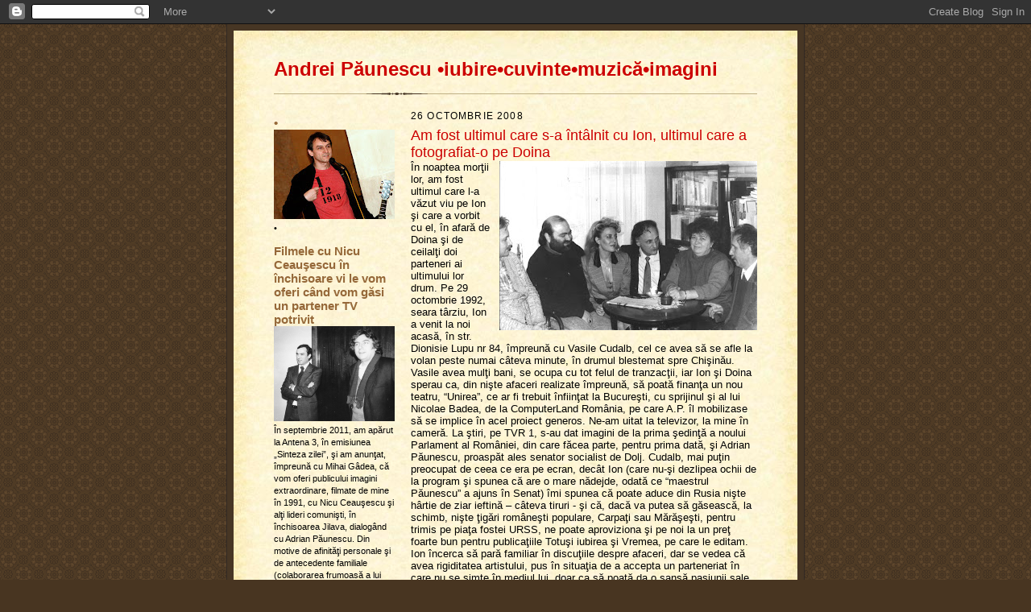

--- FILE ---
content_type: text/html; charset=UTF-8
request_url: http://andreipaunescu.blogspot.com/2008/10/am-fost-ultimul-care-s-ntlnit-cu-ion.html
body_size: 42668
content:
<!DOCTYPE html>
<html dir='ltr'>
<head>
<link href='https://www.blogger.com/static/v1/widgets/2944754296-widget_css_bundle.css' rel='stylesheet' type='text/css'/>
<meta content='text/html; charset=UTF-8' http-equiv='Content-Type'/>
<meta content='blogger' name='generator'/>
<link href='http://andreipaunescu.blogspot.com/favicon.ico' rel='icon' type='image/x-icon'/>
<link href='http://andreipaunescu.blogspot.com/2008/10/am-fost-ultimul-care-s-ntlnit-cu-ion.html' rel='canonical'/>
<link rel="alternate" type="application/atom+xml" title="Andrei Păunescu &#8226;iubire&#8226;cuvinte&#8226;muzică&#8226;imagini - Atom" href="http://andreipaunescu.blogspot.com/feeds/posts/default" />
<link rel="alternate" type="application/rss+xml" title="Andrei Păunescu &#8226;iubire&#8226;cuvinte&#8226;muzică&#8226;imagini - RSS" href="http://andreipaunescu.blogspot.com/feeds/posts/default?alt=rss" />
<link rel="service.post" type="application/atom+xml" title="Andrei Păunescu &#8226;iubire&#8226;cuvinte&#8226;muzică&#8226;imagini - Atom" href="https://www.blogger.com/feeds/5153049654836736268/posts/default" />

<link rel="alternate" type="application/atom+xml" title="Andrei Păunescu &#8226;iubire&#8226;cuvinte&#8226;muzică&#8226;imagini - Atom" href="http://andreipaunescu.blogspot.com/feeds/3032555764874702182/comments/default" />
<!--Can't find substitution for tag [blog.ieCssRetrofitLinks]-->
<link href='https://blogger.googleusercontent.com/img/b/R29vZ2xl/AVvXsEiBsL0nJK_As66kGYctKR2gtDKJAqB6V0ISU713bj50J1iRdGZi289K-asHmFd9tZegLxodsUA2BgXOUmcOWaXhQrybcnGTxBDTr47RaIJ9Eh8BnCjbrSVNpy8BzQjWY6AVXZz20Lw4avw/s320/1feb1992,cu+Vieru+la+Marin+si+Virginia+Sorescu+acasa,si+Fiu+Vieru,fotoAndrei+Paunescu+copy.jpg' rel='image_src'/>
<meta content='http://andreipaunescu.blogspot.com/2008/10/am-fost-ultimul-care-s-ntlnit-cu-ion.html' property='og:url'/>
<meta content='Am fost ultimul care s-a întâlnit cu Ion, ultimul care a fotografiat-o pe Doina' property='og:title'/>
<meta content='În noaptea morţii lor, am fost ultimul care l-a văzut viu pe Ion şi care a vorbit cu el, în afară de Doina şi de ceilalţi doi parteneri ai u...' property='og:description'/>
<meta content='https://blogger.googleusercontent.com/img/b/R29vZ2xl/AVvXsEiBsL0nJK_As66kGYctKR2gtDKJAqB6V0ISU713bj50J1iRdGZi289K-asHmFd9tZegLxodsUA2BgXOUmcOWaXhQrybcnGTxBDTr47RaIJ9Eh8BnCjbrSVNpy8BzQjWY6AVXZz20Lw4avw/w1200-h630-p-k-no-nu/1feb1992,cu+Vieru+la+Marin+si+Virginia+Sorescu+acasa,si+Fiu+Vieru,fotoAndrei+Paunescu+copy.jpg' property='og:image'/>
<title>Andrei Păunescu &#8226;iubire&#8226;cuvinte&#8226;muzică&#8226;imagini: Am fost ultimul care s-a întâlnit cu Ion, ultimul care a fotografiat-o pe Doina</title>
<style id='page-skin-1' type='text/css'><!--
/*
-----------------------------------------------------
Blogger Template Style Sheet
Name:     Scribe
Date:     27 Feb 2004
Updated by: Blogger Team
------------------------------------------------------ */
/* Defaults
----------------------------------------------- */
body {
margin:0;
padding:0;
font-size: small;
text-align:center;
color:#000000;
line-height:1.3em;
background:#483521 url("https://resources.blogblog.com/blogblog/data/scribe/bg.gif") repeat;
}
blockquote {
font-style:italic;
padding:0 32px;
line-height:1.6;
margin-top:0;
margin-right:0;
margin-bottom:.6em;
margin-left:0;
}
p {
margin:0;
padding:0;
}
abbr, acronym {
cursor:help;
font-style:normal;
}
code {
font-size: 90%;
white-space:normal;
color:#666;
}
hr {display:none;}
img {border:0;}
/* Link styles */
a:link {
color:#cc0000;
text-decoration:underline;
}
a:visited {
color: #0066CC;
text-decoration:underline;
}
a:hover {
color: #0066CC;
text-decoration:underline;
}
a:active {
color: #0066CC;
}
/* Layout
----------------------------------------------- */
#outer-wrapper {
background-color:#473624;
border-left:1px solid #332A24;
border-right:1px solid #332A24;
width:700px;
margin:0px auto;
padding:8px;
text-align:center;
font: normal normal 99% Trebuchet, Trebuchet MS, Arial, sans-serif;
}
#main-top {
width:700px;
height:49px;
background:#FFF3DB url("https://resources.blogblog.com/blogblog/data/scribe/bg_paper_top.jpg") no-repeat top left;
margin:0px;
padding:0px;
display:block;
}
#main-bot {
width:700px;
height:81px;
background:#FFF3DB url("https://resources.blogblog.com/blogblog/data/scribe/bg_paper_bot.jpg") no-repeat top left;
margin:0;
padding:0;
display:block;
}
#wrap2 {
width:700px;
background:#FFF3DB url("https://resources.blogblog.com/blogblog/data/scribe/bg_paper_mid.jpg") repeat-y;
margin-top: -14px;
margin-right: 0px;
margin-bottom: 0px;
margin-left: 0px;
text-align:left;
display:block;
}
#wrap3 {
padding:0 50px;
}
.Header {
}
h1 {
margin:0;
padding-top:0;
padding-right:0;
padding-bottom:6px;
padding-left:0;
font: normal bold 183% Trebuchet, Trebuchet MS, Arial, sans-serif;
color: #cc0000;
}
h1 a:link {
text-decoration:none;
color: #cc0000;
}
h1 a:visited {
text-decoration:none;
}
h1 a:hover {
border:0;
text-decoration:none;
}
.Header .description {
margin:0;
padding:0;
line-height:1.5em;
color: #cc0000;
font: italic normal 100% Georgia, Times New Roman, sans-serif;
}
#sidebar-wrapper {
clear:left;
}
#main {
width:430px;
float:right;
padding:8px 0;
margin:0;
word-wrap: break-word; /* fix for long text breaking sidebar float in IE */
overflow: hidden;     /* fix for long non-text content breaking IE sidebar float */
}
#sidebar {
width:150px;
float:left;
padding:8px 0;
margin:0;
word-wrap: break-word; /* fix for long text breaking sidebar float in IE */
overflow: hidden;     /* fix for long non-text content breaking IE sidebar float */
}
#footer {
clear:both;
background:url("https://resources.blogblog.com/blogblog/data/scribe/divider.gif") no-repeat top left;
padding-top:10px;
_padding-top:6px; /* IE Windows target */
}
#footer p {
line-height:1.5em;
font-size:75%;
}
/* Typography :: Main entry
----------------------------------------------- */
h2.date-header {
font-weight:normal;
text-transform:uppercase;
letter-spacing:.1em;
font-size:90%;
margin:0;
padding:0;
}
.post {
margin-top:8px;
margin-right:0;
margin-bottom:24px;
margin-left:0;
}
.post h3 {
font-weight:normal;
font-size:140%;
color:#cc0000;
margin:0;
padding:0;
}
.post h3 a {
color: #cc0000;
}
.post-body p {
line-height:1.5em;
margin-top:0;
margin-right:0;
margin-bottom:.6em;
margin-left:0;
}
.post-footer {
font-family: Verdana, sans-serif;
font-size:74%;
border-top:1px solid #BFB186;
padding-top:6px;
}
.post-footer a {
margin-right: 6px;
}
.post ul {
margin:0;
padding:0;
}
.post li {
line-height:1.5em;
list-style:none;
background:url("https://resources.blogblog.com/blogblog/data/scribe/list_icon.gif") no-repeat left .3em;
vertical-align:top;
padding-top: 0;
padding-right: 0;
padding-bottom: .6em;
padding-left: 17px;
margin:0;
}
.feed-links {
clear: both;
line-height: 2.5em;
}
#blog-pager-newer-link {
float: left;
}
#blog-pager-older-link {
float: right;
}
#blog-pager {
text-align: center;
}
/* Typography :: Sidebar
----------------------------------------------- */
.sidebar h2 {
margin:0;
padding:0;
color:#956839;
font: normal bold 135% Trebuchet, Trebuchet MS, Arial, sans-serif;
}
.sidebar h2 img {
margin-bottom:-4px;
}
.sidebar .widget {
font-size:86%;
margin-top:6px;
margin-right:0;
margin-bottom:12px;
margin-left:0;
padding:0;
line-height: 1.4em;
}
.sidebar ul li {
list-style: none;
margin:0;
}
.sidebar ul {
margin-left: 0;
padding-left: 0;
}
/* Comments
----------------------------------------------- */
#comments {}
#comments h4 {
font-weight:normal;
font-size:120%;
color:#29303B;
margin:0;
padding:0;
}
#comments-block {
line-height:1.5em;
}
.comment-author {
background:url("https://resources.blogblog.com/blogblog/data/scribe/list_icon.gif") no-repeat 2px .35em;
margin:.5em 0 0;
padding-top:0;
padding-right:0;
padding-bottom:0;
padding-left:20px;
font-weight:bold;
}
.comment-body {
margin:0;
padding-top:0;
padding-right:0;
padding-bottom:0;
padding-left:20px;
}
.comment-body p {
font-size:100%;
margin-top:0;
margin-right:0;
margin-bottom:.2em;
margin-left:0;
}
.comment-footer {
color:#29303B;
font-size:74%;
margin:0 0 10px;
padding-top:0;
padding-right:0;
padding-bottom:.75em;
padding-left:20px;
}
.comment-footer a:link {
color:#473624;
text-decoration:underline;
}
.comment-footer a:visited {
color:#716E6C;
text-decoration:underline;
}
.comment-footer a:hover {
color:#956839;
text-decoration:underline;
}
.comment-footer a:active {
color:#956839;
text-decoration:none;
}
.deleted-comment {
font-style:italic;
color:gray;
}
/* Profile
----------------------------------------------- */
#main .profile-data {
display:inline;
}
.profile-datablock, .profile-textblock {
margin-top:0;
margin-right:0;
margin-bottom:4px;
margin-left:0;
}
.profile-data {
margin:0;
padding-top:0;
padding-right:8px;
padding-bottom:0;
padding-left:0;
text-transform:uppercase;
letter-spacing:.1em;
font-size:90%;
color:#211104;
}
.profile-img {
float: left;
margin-top: 0;
margin-right: 5px;
margin-bottom: 5px;
margin-left: 0;
border:1px solid #A2907D;
padding:2px;
}
#header .widget, #main .widget {
margin-bottom:12px;
padding-bottom:12px;
}
#header {
background:url("https://resources.blogblog.com/blogblog/data/scribe/divider.gif") no-repeat bottom left;
}
/** Page structure tweaks for layout editor wireframe */
body#layout #outer-wrapper {
margin-top: 0;
padding-top: 0;
}
body#layout #wrap2,
body#layout #wrap3 {
margin-top: 0;
}
body#layout #main-top {
display:none;
}

--></style>
<link href='https://www.blogger.com/dyn-css/authorization.css?targetBlogID=5153049654836736268&amp;zx=64c2a3d2-07da-4efe-a075-4e039f64f517' media='none' onload='if(media!=&#39;all&#39;)media=&#39;all&#39;' rel='stylesheet'/><noscript><link href='https://www.blogger.com/dyn-css/authorization.css?targetBlogID=5153049654836736268&amp;zx=64c2a3d2-07da-4efe-a075-4e039f64f517' rel='stylesheet'/></noscript>
<meta name='google-adsense-platform-account' content='ca-host-pub-1556223355139109'/>
<meta name='google-adsense-platform-domain' content='blogspot.com'/>

</head>
<body>
<div class='navbar section' id='navbar'><div class='widget Navbar' data-version='1' id='Navbar1'><script type="text/javascript">
    function setAttributeOnload(object, attribute, val) {
      if(window.addEventListener) {
        window.addEventListener('load',
          function(){ object[attribute] = val; }, false);
      } else {
        window.attachEvent('onload', function(){ object[attribute] = val; });
      }
    }
  </script>
<div id="navbar-iframe-container"></div>
<script type="text/javascript" src="https://apis.google.com/js/platform.js"></script>
<script type="text/javascript">
      gapi.load("gapi.iframes:gapi.iframes.style.bubble", function() {
        if (gapi.iframes && gapi.iframes.getContext) {
          gapi.iframes.getContext().openChild({
              url: 'https://www.blogger.com/navbar/5153049654836736268?po\x3d3032555764874702182\x26origin\x3dhttp://andreipaunescu.blogspot.com',
              where: document.getElementById("navbar-iframe-container"),
              id: "navbar-iframe"
          });
        }
      });
    </script><script type="text/javascript">
(function() {
var script = document.createElement('script');
script.type = 'text/javascript';
script.src = '//pagead2.googlesyndication.com/pagead/js/google_top_exp.js';
var head = document.getElementsByTagName('head')[0];
if (head) {
head.appendChild(script);
}})();
</script>
</div></div>
<div id='outer-wrapper'>
<div id='main-top'></div>
<!-- placeholder for image -->
<div id='wrap2'><div id='wrap3'>
<div class='header section' id='header'><div class='widget Header' data-version='1' id='Header1'>
<div id='header-inner'>
<div class='titlewrapper'>
<h1 class='title'>
<a href='http://andreipaunescu.blogspot.com/'>
Andrei Păunescu &#8226;iubire&#8226;cuvinte&#8226;muzică&#8226;imagini
</a>
</h1>
</div>
<div class='descriptionwrapper'>
<p class='description'><span>
</span></p>
</div>
</div>
</div></div>
<div id='crosscol-wrapper' style='text-align:center'>
<div class='crosscol no-items section' id='crosscol'></div>
</div>
<div id='sidebar-wrapper'>
<div class='sidebar section' id='sidebar'><div class='widget Image' data-version='1' id='Image48'>
<h2>&#8226;</h2>
<div class='widget-content'>
<img alt='•' height='111' id='Image48_img' src='https://blogger.googleusercontent.com/img/b/R29vZ2xl/AVvXsEju3YvBt9U7yHGom1WMqb6a7F9V94rzvhc1Txc3gI7TLwCphtNLLeKlxx4JqNvKaCDpBezrOJC4Cr4G5MtOg8G0NEAlHJLEeW_IvHivwf__vRYqAGm23imWaHRvyOx4wKuR2Zn0O0XdLNwz/s150/Andrei+Paunescu+2013+aprilie.JPG' width='150'/>
<br/>
<span class='caption'>&#8226;</span>
</div>
<div class='clear'></div>
</div><div class='widget Image' data-version='1' id='Image47'>
<h2>Filmele cu Nicu Ceauşescu în închisoare vi le vom oferi când vom găsi un partener TV potrivit</h2>
<div class='widget-content'>
<img alt='Filmele cu Nicu Ceauşescu în închisoare vi le vom oferi când vom găsi un partener TV potrivit' height='118' id='Image47_img' src='https://blogger.googleusercontent.com/img/b/R29vZ2xl/AVvXsEh4kPhuVuy_AZlPvdQrNNj4yQ7qfAX46B9J5tq3Jkl1qG8hYbJGbuO4eGTO6v3jy_-OdTuBVEJQhoJp5ugS7PJBbFS4PzldUEzlQHKHrHa2YGwqnoW7sz0KZInV5uIztg5CJgzRKHfs84rj/s600/AP+cu+Nicu+Ceausescu%252CMic.jpg' width='150'/>
<br/>
<span class='caption'>În septembrie 2011, am apărut la Antena 3, în emisiunea &#8222;Sinteza zilei&#8221;, şi am anunţat, împreună cu Mihai Gâdea, că vom oferi publicului imagini extraordinare, filmate de mine în 1991, cu Nicu Ceauşescu şi alţi lideri comunişti, în închisoarea Jilava, dialogând cu Adrian Păunescu. Din motive de afinităţi personale şi de antecedente familiale (colaborarea frumoasă a lui Adrian Păunescu şi a mea cu Antenele şi Jurnalul Naţional în trecut şi prezent), postul TV Antena 3 a avut şi ar fi avut în continuare prioritate în preluarea acelor documente excepţionale de epocă, în nişte zile în care mai multe posturi importante (româneşti şi străine) doreau, licitând cu frenezie, să intre în posesia orelor de înregistrări unicat. Nu am ales variantele cele mai profitabile financiar şi nu îmi pare rău. Au apărut, din păcate, ceva probleme contractuale şi proiectul nu s-a finalizat.  De atunci, în foarte multe ocazii, am fost întrebat ce s-a întâmplat de nu au mai apărut emisiunile anunţate şi nu am răspuns, din respect faţă de cei cu care stabilisem să ducem la capăt documentarul, în 2011.  Consider că un an a fost un termen rezonabil în care am aşteptat rezolvarea chestiunilor formale cu Antena 3 şi nu am oferit filmările altei televiziuni.  Anunţ pe această cale că, regretând impasul creat cu Antena 3, dar având dorinţa de a nu priva telespectatorii de un drept pe care li l-am anunţat public şi obligaţia de a nu lăsa îngropată o comoară a istoriei noastre recente, redeschid discuţia cu cei interesaţi să difuzeze acel ciclu de înregistrări inedite cu Nicu Ceauşescu şi cu alţi importanţi lideri ai Partidului Comunist Român, pe care i-am filmat în detenţie în primii ani după 1989.</span>
</div>
<div class='clear'></div>
</div><div class='widget Image' data-version='1' id='Image43'>
<h2>2012</h2>
<div class='widget-content'>
<img alt='2012' height='150' id='Image43_img' src='https://blogger.googleusercontent.com/img/b/R29vZ2xl/AVvXsEij2luaFX5ZNV2XrIkOqhbBsHB6vczDT4XicTi4ipgy-wvwl3YB2Z4-58vIy6mbuQbCVxtek4bVdZ__9NTun0P-FRtcLIXsFt94Rq0rTv7ElViN9_8AI2fVf-_yIGY1h21kjkScgwH9qvXb/s150/AAP+2012+Craiova.jpg' width='100'/>
<br/>
</div>
<div class='clear'></div>
</div><div class='widget Image' data-version='1' id='Image42'>
<div class='widget-content'>
<img alt='' height='150' id='Image42_img' src='https://blogger.googleusercontent.com/img/b/R29vZ2xl/AVvXsEgxS0fr8SZ7dtHgZPrbNutNOApuTB8WF-pch1An__TUx6D9c2k06IC8fc2nF8bOk5o0hNAxB1eyDzKJhmnRpsD3T1ugQxhdXJGel0eVZ_1s-l6ReK5iMOFe-KkCe5VdjJgatvNDqSa1zUWV/s150/Brasov%252C2012%252CIMG_2219.jpg' width='113'/>
<br/>
</div>
<div class='clear'></div>
</div><div class='widget Text' data-version='1' id='Text35'>
<h2 class='title'>Andrei Păunescu, Totuşi, live</h2>
<div class='widget-content'>
<!--[if gte mso 9]><xml>  <w:worddocument>   <w:view>Normal</w:View>   <w:zoom>0</w:Zoom>   <w:punctuationkerning/>   <w:validateagainstschemas/>   <w:saveifxmlinvalid>false</w:SaveIfXMLInvalid>   <w:ignoremixedcontent>false</w:IgnoreMixedContent>   <w:alwaysshowplaceholdertext>false</w:AlwaysShowPlaceholderText>   <w:compatibility>    <w:breakwrappedtables/>    <w:snaptogridincell/>    <w:wraptextwithpunct/>    <w:useasianbreakrules/>    <w:dontgrowautofit/>   </w:Compatibility>   <w:browserlevel>MicrosoftInternetExplorer4</w:BrowserLevel>  </w:WordDocument> </xml><![endif]--><!--[if gte mso 9]><xml>  <w:latentstyles deflockedstate="false" latentstylecount="156">  </w:LatentStyles> </xml><![endif]--><!--[if gte mso 10]> <style>  /* Style Definitions */  table.MsoNormalTable 	{mso-style-name:"Table Normal"; 	mso-tstyle-rowband-size:0; 	mso-tstyle-colband-size:0; 	mso-style-noshow:yes; 	mso-style-parent:""; 	mso-padding-alt:0mm 5.4pt 0mm 5.4pt; 	mso-para-margin:0mm; 	mso-para-margin-bottom:.0001pt; 	mso-pagination:widow-orphan; 	font-size:10.0pt; 	font-family:"Times New Roman"; 	mso-ansi-language:#0400; 	mso-fareast-language:#0400; 	mso-bidi-language:#0400;} </style> <![endif]-->  <p class="MsoNormal"><span style="font-size:9.0pt;mso-ansi-language:RO" lang="RO">Cantari Trupa Totusi 2012 august<br/></span></p>  <p class="MsoNormal"><span style="font-size:9.0pt;mso-ansi-language:RO" lang="RO">Andrei Paunescu (gtr, voce), Ionel Tanase (tobe, voce), Vlady Sateanu (bass), Jelena Milovanovic (voce)</span></p>  <p class="MsoNormal"><span style="font-size:9.0pt;mso-ansi-language:RO" lang="RO"> </span></p>  <p class="MsoNormal"><span style="font-size:9.0pt;mso-ansi-language:RO" lang="RO">&#8226; Folk You 2012, Vama veche, 2 august 2012, postata pe Radio România 3 Net Florian Pittis</span></p>  <p class="MsoNormal"><span style="font-size:9.0pt;mso-ansi-language:RO" lang="RO">http://www.radio3net.ro/dbvideos/categorie/77</span></p>  <p class="MsoNormal"><span style="font-size:9.0pt;mso-ansi-language:RO" lang="RO">Artist neînţeles (Sa faci pe prostul), min 1</span></p>  <p class="MsoNormal"><span style="font-size:9.0pt;mso-ansi-language:RO" lang="RO">Iobag la patron, iobag la stat, min 4</span></p>  <p class="MsoNormal"><span style="font-size:9.0pt;mso-ansi-language:RO" lang="RO">Te văd, min 9</span></p>  <p class="MsoNormal"><span style="font-size:9.0pt;mso-ansi-language:RO" lang="RO">Simplă scrisoare de dragoste, min 13</span></p>  <p class="MsoNormal"><span style="font-size:9.0pt;mso-ansi-language:RO" lang="RO">În aşteptarea zorilor de zi, min 18</span></p>  <p class="MsoNormal"><span style="font-size:9.0pt;mso-ansi-language:RO" lang="RO">Cântec pentru Oltenia (parţial), min 22</span></p>  <p class="MsoNormal"><span style="font-size:9.0pt;mso-ansi-language:RO" lang="RO">Suntem aroganţi, min 23.40</span></p>  <p class="MsoNormal"><span style="font-size:9.0pt;mso-ansi-language:RO" lang="RO">Amor cubist, min 28, final</span></p>  <p class="MsoNormal"><span style="font-size:9.0pt;mso-ansi-language:RO" lang="RO"> </span></p>  <p class="MsoNormal"><span style="font-size:9.0pt;mso-ansi-language:RO" lang="RO">&#8226; Mangalia TV, 1 august 2012, Târgul de Carte pe nisip</span></p>  <p class="MsoNormal"><span style="font-size:9.0pt;mso-ansi-language:RO" lang="RO">http://www.mangalia.tv/?videos=seara-de-folk-cu-andrei-paunescu</span></p>  <p class="MsoNormal"><span style="font-size:9.0pt;mso-ansi-language:RO" lang="RO">Andrei Paunescu (gtr, voce), Jelena Milovanovic (voce), Ionel Tanase (tobe, voce)</span></p>  <p class="MsoNormal"><span style="font-size:9.0pt;mso-ansi-language:RO" lang="RO">(fragmente de piese, amintiri, dialog)</span></p>  <p class="MsoNormal"><span style="font-size:9.0pt;mso-ansi-language:RO" lang="RO">Treceti batalioane</span></p>  <p class="MsoNormal"><span style="font-size:9.0pt;mso-ansi-language:RO" lang="RO">Şapte mări şi şapte ţări</span></p>  <p class="MsoNormal"><span style="font-size:9.0pt;mso-ansi-language:RO" lang="RO">Vinul viei condamnate</span></p>  <p class="MsoNormal"><span style="font-size:9.0pt;mso-ansi-language:RO" lang="RO">Ţara lui Impozit Vodă</span></p>  <p class="MsoNormal"><span style="font-size:9.0pt;mso-ansi-language:RO" lang="RO">Pământul deocamdată</span></p>  <p class="MsoNormal"><span style="font-size:9.0pt;mso-ansi-language:RO" lang="RO">Copaci fără pădure</span></p>  <p class="MsoNormal"><span style="font-size:9.0pt;mso-ansi-language:RO" lang="RO">Amor cubist</span></p>  <p class="MsoNormal"><span style="font-size:9.0pt;mso-ansi-language:RO" lang="RO">Totuşi iubirea</span></p>  <p class="MsoNormal"><span style="font-size:9.0pt;mso-ansi-language:RO" lang="RO">Capul de la Torda</span></p>  <p class="MsoNormal"><span style="font-size:9.0pt;mso-ansi-language:RO" lang="RO">Colindul Ardealului</span></p>  <p class="MsoNormal"><span style="font-size:9.0pt;mso-ansi-language:RO" lang="RO">Te văd</span></p>  <p class="MsoNormal"><span style="font-size:9.0pt;mso-ansi-language:RO" lang="RO">Simplă scrisoare de dragoste</span></p>  <span style="font-size:9.0pt;font-family:&quot;Times New Roman&quot;;mso-fareast-font-family: &quot;Times New Roman&quot;;mso-ansi-language:RO;mso-fareast-language:EN-US;mso-bidi-language: AR-SA" lang="RO">Să fim alături</span>
</div>
<div class='clear'></div>
</div><div class='widget Image' data-version='1' id='Image41'>
<h2>.</h2>
<div class='widget-content'>
<img alt='.' height='150' id='Image41_img' src='https://blogger.googleusercontent.com/img/b/R29vZ2xl/AVvXsEhIpXPu7ap79UahEj4kSoC1FYKYLxzgyIBejmdPJf-hzokzMZ1_J-EDGLzGBMH1ZDM3JFPYC3Zvag0eXFoCDTU-5b72DBQMuRCmhb4gZBFCHMEUPUviF7XR9I_3j9Mgv_OZ-xF1aCNGzGO-/s150/_MG_2416.JPG' width='131'/>
<br/>
<span class='caption'>2011</span>
</div>
<div class='clear'></div>
</div><div class='widget Image' data-version='1' id='Image40'>
<h2>.</h2>
<div class='widget-content'>
<img alt='.' height='150' id='Image40_img' src='https://blogger.googleusercontent.com/img/b/R29vZ2xl/AVvXsEhLh5emu0YFwtMae9QTswPGlpJbOe0fxihLGrGQDacB68Uv93BVnUxVNuRfiPfSLahhViOw7WfNFL0_RYou3Rk5dCxICSi0jSvo3vqZ6WruEUJXdIu_AwfxSRYwFlbABJ1nrK5v7kzwAU0/s150/Banesti+2011.jpg' width='118'/>
<br/>
<span class='caption'>.</span>
</div>
<div class='clear'></div>
</div><div class='widget Image' data-version='1' id='Image39'>
<h2>&#8226;</h2>
<div class='widget-content'>
<img alt='•' height='150' id='Image39_img' src='https://blogger.googleusercontent.com/img/b/R29vZ2xl/AVvXsEgd52NF6yXwaVGYCNuC4GV4YazzE6PfeOWfUB1KMoxMq0pX9dK_6ZHdppyaUhIJOBZ4nXeYXDq0LDiHsmOKLFfu2ns6LzfOu8tmSiHCsfW3MMDhx0OpnoDztExK27wmePhZww5r89ynapA/s150/Andrei+zece+zile+2011bis.jpg' width='100'/>
<br/>
</div>
<div class='clear'></div>
</div><div class='widget Text' data-version='1' id='Text27'>
<h2 class='title'>Ascultă-mă marţea la 22: www.bucurestifm.ro sau 98,3 FM. Citeşte-mi textele în Jurnalul de Duminică</h2>
<div class='widget-content'>
&#8226;<br/>
</div>
<div class='clear'></div>
</div><div class='widget Image' data-version='1' id='Image46'>
<h2>Vă aştept la o nouă întâlnire de muzică, poezie şi dialog</h2>
<div class='widget-content'>
<a href='Comenzi: în librării şi online pe www.semneartemis.ro'>
<img alt='Vă aştept la o nouă întâlnire de muzică, poezie şi dialog' height='600' id='Image46_img' src='https://blogger.googleusercontent.com/img/b/R29vZ2xl/AVvXsEhDnQahkeWU3-JzhkPCNtnz1THk7LJmGGJ6r5LfsWBLJPFIv2nI4kBO2f27Opip8aPCeOfuq5uyoCjW-cvyhsggJNlTG7XB-HmXNMA-8yNiZXu-TBqD4zI9N4vm1wb0ocHdoKHmQpGjt3jw/s600/lansare+AAP+Sadoveanu+17+oct+2012.jpg' width='429'/>
</a>
<br/>
<span class='caption'>Bucureşti, Librăria Sadoveanu, miercuri 17 octombrie 2012, ora 17. Comenzi: în librării şi online pe www.semneartemis.ro</span>
</div>
<div class='clear'></div>
</div><div class='widget Image' data-version='1' id='Image45'>
<h2>Lansarea cărţilor: 7 octombrie 2012 La Club MoJo Bucureşti, str. Gabroveni nr 14, ora 18</h2>
<div class='widget-content'>
<img alt='Lansarea cărţilor: 7 octombrie 2012 La Club MoJo Bucureşti, str. Gabroveni nr 14, ora 18' height='400' id='Image45_img' src='https://blogger.googleusercontent.com/img/b/R29vZ2xl/AVvXsEjTTDdockBq1KZ9F39if6frblNp2_KHxWAFwDCmb9l0QWosOm8CqTt679Jbjjr4odUVhozTQnzdCqbzvrF3czPBDa3bRMVNya_BZr9yzT4-CilSKxaO-ZT8cmUmfuK-E4o9n9CtGo-8AnZh/s600/_MG_9380.JPG' width='600'/>
<br/>
<span class='caption'>Va fi o duminică frumoasă, cu poezie, muzică şi dialog la care vă aştept, cu mare drag.</span>
</div>
<div class='clear'></div>
</div><div class='widget BlogSearch' data-version='1' id='BlogSearch1'>
<h2 class='title'>Faceți căutări pe acest blog</h2>
<div class='widget-content'>
<div id='BlogSearch1_form'>
<form action='http://andreipaunescu.blogspot.com/search' class='gsc-search-box' target='_top'>
<table cellpadding='0' cellspacing='0' class='gsc-search-box'>
<tbody>
<tr>
<td class='gsc-input'>
<input autocomplete='off' class='gsc-input' name='q' size='10' title='search' type='text' value=''/>
</td>
<td class='gsc-search-button'>
<input class='gsc-search-button' title='search' type='submit' value='Căutare'/>
</td>
</tr>
</tbody>
</table>
</form>
</div>
</div>
<div class='clear'></div>
</div><div class='widget Text' data-version='1' id='Text30'>
<h2 class='title'>În atenţia organizatorilor de spectacole</h2>
<div class='widget-content'>
Şi pe Facebook, şi aici, sunt întrebat de ce nu mergem să concertăm în alte oraşe. Mergem oriunde, dacă ne contactează organizatorii de evenimente, care nu trebuie să se sperie: nu avem pretenţii astronomice. Nouă ne place, întâi de toate, să cântăm! Să ne scrie, să ne lase e-mailul, telefonul, ca să punem totul la punct şi să venim. Viaţa e, şi aşa, prea scurtă.<br/>
</div>
<div class='clear'></div>
</div><div class='widget Image' data-version='1' id='Image32'>
<div class='widget-content'>
<a href='http://www.bitconsulting.ro/'>
<img alt='' height='140' id='Image32_img' src='https://blogger.googleusercontent.com/img/b/R29vZ2xl/AVvXsEjIStWxbE2RwR0aLn2ruw1wWz9LxaDgtAj9WN_7qzBXxvtUYvALsX3lJoyqQd2BIjWnO-wqMZ1yi19gwTJWQ94bO8Hoc8bn6TOr6SFgIIzq0a8jEj2dQW5UlqMCZboBf23KgIdB0DItPo8/s150/banner-bitconsulting.gif' width='144'/>
</a>
<br/>
</div>
<div class='clear'></div>
</div><div class='widget Text' data-version='1' id='Text1'>
<h2 class='title'>SERVICII PROFESIONALE DE RECUPERARE DE DATE</h2>
<div class='widget-content'>
<span style="font-size: 11pt; font-family: &quot;Calibri&quot;,&quot;sans-serif&quot;;"><a target="_blank" href="http://www.recuperaridate.ro/"><span id="lw_1263243845_4" class="yshortcuts">http://www.recuperaridate.ro/</span></a></span><br/><br/>
</div>
<div class='clear'></div>
</div><div class='widget Text' data-version='1' id='Text25'>
<h2 class='title'>Dermatologie: extraordinara metodă Kozak</h2>
<div class='widget-content'>
<a target="_blank" href="http://www.kozak-dermato.ro/"><span class="yshortcuts" id="lw_1285233379_4">www.kozak-dermato.ro</span></a><br /><a target="_blank" href="http://www.remadiile-dr-kozak.ro/"><span class="yshortcuts" id="lw_1285233379_5">www.remadiile-dr-kozak.ro</span></a><br />
</div>
<div class='clear'></div>
</div><div class='widget Image' data-version='1' id='Image44'>
<h2>Oferim pisică şi căutăm impresar, dar nu la schimb</h2>
<div class='widget-content'>
<img alt='Oferim pisică şi căutăm impresar, dar nu la schimb' height='112' id='Image44_img' src='https://blogger.googleusercontent.com/img/b/R29vZ2xl/AVvXsEgxw2Hxl4MOq81i0R0aMWogzpizxz4z4HoLf3jgr9N-4UPZ9c49nowta5lDbLJdTl7OSZ9vxkXpkcuRPLjJNQXqyNAZOZHP58JoSqElV1gQbuXKoepos_fArmlyD5KH_ibKAC2bLuooaivp/s150/Zuzu+la+Ioana+DSCN2421.jpg' width='150'/>
<br/>
<span class='caption'>&#8226; Caut stăpân pentru pisica regretatei mele mame şi a regretatei mele surori. Pisica este matură, neagră, afectuoasă, se numeşte Zuzu şi are şi un CV de excepţie, din moment ce a fost animalul de casă al unei mari poete, Constanţa Buzea, şi al unei artiste, Ioana Profirescu.  &#8226; Dacă tot veni vorba de anunţuri, Andrei Păunescu şi trupa Totuşi s-au cam săturat să le tot facă pe toate, de la muzică, text şi până la organizare, astfel încât căutăm impresar sau organizator de spectacole. Programul nostru cuprinde un spectacol deschis de rock, folk şi dialog.</span>
</div>
<div class='clear'></div>
</div><div class='widget Text' data-version='1' id='Text31'>
<h2 class='title'>Concerte Andrei Păunescu + Totuşi</h2>
<div class='widget-content'>
&#8226; 6 mai 2011, Bucureşti, Club Berestroika, ora 22<br/>&#8226; 8 mai 2011, Bucureşti, MoJo Club, ora 18.30, Andrei Păunescu la Pariu pe prietenie, cu Mihai Napu, Walter Ghicolescu, Clara Mărgineanu, Rapso3, Sorin Teodoriu, Amelia Stănescu<br/>&#8226; 9 mai 2011, cu Mihai Napu (inaugurarea "Pădurii îndrăgostiţilor"), parcul Izvor, Bucureşti, ora 13<br/>&#8226; 20 mai 2011, Brăila, cu Mihai Napu şi Vanghele Gogu, Colegiul Tehnic D. Neniţescu, zilele liceului. Emoţionant.<br/>&#8226; 21 mai 2011, Brăila, cu Mihai Napu şi vanghele Gogu, Grădina Mare, ora 18.30. Frumos!<br/>&#8226; 21 mai 2011, Brăila, cu Mihai Napu şi Vanghele Gogu, Club Toate pânzele sus, ora 21. Extraordinar!<br/>&#8226; 28 mai 2011, Băneşti, Prahova,cu Socaciu, Alifantis,Baniciu,Catalin Stepa,Daniel Iancu si Napu<br/>&#8226; 29 mai 2011, Vaslui,Sala Sporturilor,ora 18, cu Totusi (Andrei,Napu,Tase), Socaciu, Ion Chiriac.<br/>&#8226; 31 mai 2011, Cluj, cu Totuşi (Napu,Tase), Mircea Vintilă, Emeric Imre, Magda Puskas, Vali Moldovan, Tavi Bud, Vasile Mardare,Fl.Sasarman,Adi Bezna,Adi Sarmasan,Ioan Onişor, Ionuţ Mangu... Piaţa Unirii, ora 18, detalii pe net la Zilele Clujului, ziua de folk<span style="text-decoration: underline;"><br/></span><a href="http://www.clujlife.com/2011/05/04/programul-zilelor-clujului/" rel="nofollow" target="_blank"><span>http://www.clujlife.com/20</span><wbr><span>11/05/04/programul-zilelor</span><wbr>-clujului</wbr></wbr></a><br/>&#8226; 4 iunie 2011, Sălişte, Sibiu, ora 17, Zilele Săliştei, cu Victor Socaciu, George Nicolescu,Emeric Imre, Magda Puskas, Vali Moldovan,Tavi Bud,Radu Pietreanu,Catalin Stepa<br/>&#8226; 5 iunie 2011,Club MoJo, Pariu pe prietenie,cu Doru Stanculescu,Zoia Alecu,Maria Gheorghiu,Mihai Napu,Tase,Sorin Teodoriu,Stefan Tivodar,Clara Margineanu<br/>&#8226; 10 iunie 2011,Bucureşti,Primaria Sector 2,cu Mihai Napu, Adam Erzsebet,Hajdu Gyozo,Ferenc Baranyi,Eugen Simion,Eusebiu Ştefănescu<br/>
</div>
<div class='clear'></div>
</div><div class='widget Text' data-version='1' id='Text33'>
<h2 class='title'>Miss Diaspora 2011</h2>
<div class='widget-content'>
<span class="Apple-style-span" style="font-family: 'lucida grande', tahoma, verdana, arial, sans-serif; font-size: 11px; line-height: 15px; background-color: rgb(255, 255, 255); " ><b>Sunt la Roma, la Festivalul Callatis 2011, si va invit sa priviti si sa votati concurenta care va place cel mai mult, pe <a href="http://www.missdiaspora.ro/votare/rating_2011.php" rel="nofollow" target="_blank" style="cursor: pointer; text-decoration: none; ">http://www.missdiaspora.ro<wbr>&#8203;/votare/rating_2011.php</wbr></a></b></span>
</div>
<div class='clear'></div>
</div><div class='widget Text' data-version='1' id='Text32'>
<h2 class='title'>Concerte, evenimente Andrei Păunescu, Totuşi şi prietenii</h2>
<div class='widget-content'>
<span style="color: rgb(51, 51, 255);">- 3 iulie 2011, Gala Crucea Rosie la TVR 1, ora 21</span><br/><span style="color: rgb(51, 51, 255);">- 19 iulie 2011 la Craiova,</span><strong style="color: rgb(51, 51, 255); font-weight: normal;"><i> Flacără vie &#8211; Adrian Păunescu</i></strong><span style="color: rgb(51, 51, 255);">, </span><strong style="color: rgb(51, 51, 255); font-weight: normal;">un concert cu: Victor Socaciu, Mircea Vintilă&amp;Brambura, Vasile Şeicaru, Zoia Alecu, Emeric Set, Maria Gheorghiu, Cristian Buică, Mădălina Amon, Gogu Vanghele, George Nicolescu, Grupul Riff, Magda Puskas şi Vali Moldovan, Clubul Generaţia Folk, Mihai Napu, Andrei Păunescu şi Totuşi.</strong><br/><span style="color: rgb(51, 51, 255);"><span style="color: rgb(51, 51, 255);">- 20 iulie 2011, Bucureşti, </span><span style="color: rgb(51, 51, 255);">Arenele Romane, Premiile Naţionale Flacăra lui Adrian Păunescu</span></span><span style="color: rgb(51, 51, 255);">.</span><br/><span style="color: rgb(51, 51, 255);">- 24 iulie 2011, Totuşi la Vama Veche, Folk You 2011</span><span style="color: rgb(51, 51, 255);">.</span><br/><span style="color: rgb(51, 51, 255);">- 31 iulie 2011 Năvodari, Totuşi la Zilele oraşului</span><br/><span style="font-weight: bold; color: rgb(255, 0, 0);">- 9-15 august 2011, Festivalul Callatis 2011, Roma, cu mai multe cântări în mai multe locaţii</span><br/><br/>Desigur, nu uitaţi, în fiecare marţi la ora 22, la Radio Bucureşti 98,3 FM sau pe www.bucurestifm.ro, emisiunea mea Noi între noi!<br/>
</div>
<div class='clear'></div>
</div><div class='widget Text' data-version='1' id='Text28'>
<h2 class='title'>Abonaţi-vă la Flacăra lui Adrian Păunescu la Poştă. 8 lei lunar şi nu mai depindeţi de tarabe!</h2>
<div class='widget-content'>
Altă soluţie mai bună nu este pentru cei care ni se plâng că nu găsesc revista.<br/>
</div>
<div class='clear'></div>
</div><div class='widget Text' data-version='1' id='Text34'>
<h2 class='title'>Va multumesc ca va mai pasa si va voi intoarce grija!</h2>
<div class='widget-content'>
Mi s-au intamplat foarte multe, si bune si rele, in ultima vreme, despre care voi incerca sa scriu aici in perioada care vine. Imi pare rau ca unii dintre dvs intra aici si nu gasesc nimic nou, ca au asteptari care ma obliga si ma fac fericit, de fapt, iar eu nu dau inapoi pe masura. Daca mai aveti putina rabdare cu mine, voi revigora blogul, macar asa cum a fost la un moment dat. Multumesc si mai treceti pe aici din cand in cand. Toamna, 2011<br/>
</div>
<div class='clear'></div>
</div><div class='widget Image' data-version='1' id='Image37'>
<h2>&#8226;</h2>
<div class='widget-content'>
<img alt='•' height='150' id='Image37_img' src='https://blogger.googleusercontent.com/img/b/R29vZ2xl/AVvXsEiZxOG8b26pgQa3VM8FcpHWcHgnLvFSOJfb6e1KUNJR_1y3WeIoPswcfGg6LL_PY-0tjjrJUXnwpjWAgIEhXhrAd20kFtjfMEnrgdUp2yB9UCkZxzVb4dg7lJsTcPD8RzCNaORvsmKdlYA/s150/IMG_4103bis.jpg' width='100'/>
<br/>
</div>
<div class='clear'></div>
</div><div class='widget Text' data-version='1' id='Text26'>
<h2 class='title'>Comunicat din partea familiei şi a instituţiilor familiei Păunescu despre CENACLUL FLACĂRA</h2>
<div class='widget-content'>
Cei ce s-au grăbit să anunţe deja, după 5 noiembrie 2010, ca artişti sau nu, din bună sau reacredinţă, reorganizarea, refacerea Cenaclului Flacăra în spectacole sau producţii mediatizate, purtând acest nume, să afle: este un abuz, este o ilegalitate, este o imposibilitate, este imoral, pentru că, la fel ca atunci când Adrian Păunescu era în viaţă, <span style="font-weight: bold;">Cenaclul Flacăra, inventat şi condus de Adrian Păunescu, nu s-a putut şi, firesc, nu se poate, fără el. </span>Despre toate celelalte este timp să vedem cum, când, dacă şi unde acest nume de viaţă şi de legendă, care este brand cultural şi marcă protejată, poate fi citat sau folosit în titulatura unor manifestări, producţii, evenimente sau materiale de orice fel.<br/>
</div>
<div class='clear'></div>
</div><div class='widget Image' data-version='1' id='Image38'>
<h2>Sâmbătă 15 ian, ora 14, Andrei pe Antena 2 &#8226;Cântare Andrei+Totuşi în Club MoJo,duminică 16 ian 2011</h2>
<div class='widget-content'>
<img alt='Sâmbătă 15 ian, ora 14, Andrei pe Antena 2 •Cântare Andrei+Totuşi în Club MoJo,duminică 16 ian 2011' height='150' id='Image38_img' src='https://blogger.googleusercontent.com/img/b/R29vZ2xl/AVvXsEir4lhUwCHhmXhf397bgZoxEVmlsjAnUbLP6SHxOxYXtYGI1EN07lOZN6ehtrFA4G_doFnuR6O-v-fIJYhItwoA8fkemaOSVrDz2OXGBdT5m9BfWy649scRvuUWVFwcb7crA2sLfoan4zY/s150/05-04-2010_1407.jpg' width='150'/>
<br/>
<span class='caption'>Antena 2, pe15 ianuarie 2011 la ora 14 &#8226; Club MoJo, 16 ianuarie 2011 ora 18.30</span>
</div>
<div class='clear'></div>
</div><div class='widget Text' data-version='1' id='Text18'>
<h2 class='title'>Dacă aveţi comentarii la texte mai vechi, postaţi la cel mai recent</h2>
<div class='widget-content'>
<span style="font-weight: bold; color: rgb(51, 51, 255);">Acest blog există deja din noiembrie 2007 şi e greu să mă tot duc în urmă, să caut comentarii la postări vechi. Ca să nu rămână ascunse părerile dvs, dacă se întâmplă să citiţi un text de demult şi aveţi ceva de spus, faceţi-o </span><span style="color: rgb(255, 0, 0); font-weight: bold; font-style: italic;">la ultimul articol postat</span><span style="font-weight: bold; color: rgb(51, 51, 255);">, bineînţeles, cu precizarea că se referă la titlul X din data Y. Mulţumesc. Aştept.</span><br /><br />
</div>
<div class='clear'></div>
</div><div class='widget Text' data-version='1' id='Text29'>
<h2 class='title'>Concerte Andrei Păunescu în martie 2011</h2>
<div class='widget-content'>
5 martie 2011 - Perugia, Assisi, Italia - OK (400 oameni)<br/>6 martie 2011 - Roma, Italia - OK (4300 oameni!)<br/>10 martie 2011 - El Primer Comandante Bucureşti, cu Totuşi - seară frumoasă cu public puţin (20 oameni, dar foarte buni!)<br/>26 martie 2011 - Gyuri's Pub Bucureşti, cu Totuşi (100 de persoane, tare seara si noaptea!)<br/>
</div>
<div class='clear'></div>
</div><div class='widget Image' data-version='1' id='Image36'>
<div class='widget-content'>
<img alt='' height='150' id='Image36_img' src='https://blogger.googleusercontent.com/img/b/R29vZ2xl/AVvXsEh4Ni-8VVmxnIO8QxwFnfjo9kHChtrt2PdqOFZD2tL69sAitPSlVkDtzx0b_jQqmxCiEu0ExrR3YbA0cJHTsFs3RQrOMHkvuDbn0lMjsMyFW5-YOh7qMEdzpqxxIXUiFItdsdA9jX1sGNA/s150/DSCN9871b.jpg' width='131'/>
<br/>
<span class='caption'>Andrei Păunescu &#8226; 2010</span>
</div>
<div class='clear'></div>
</div><div class='widget Text' data-version='1' id='Text20'>
<h2 class='title'>NOI ÎNTRE NOI, Radio Bucureşti FM, 98,3, o emisiune de Andrei Păunescu</h2>
<div class='widget-content'>
muzică folk, rock, cuvinte şi nu numai (se poate asculta în direct şi pe www.bucurestifm.ro)<br /><br /><span style="font-weight: bold;">Marţea, dela 22.00 la 24.00, în Clubul Bucureşti FM !</span><br /><br /><br /><br />
</div>
<div class='clear'></div>
</div><div class='widget Image' data-version='1' id='Image33'>
<h2>Tase Drums School</h2>
<div class='widget-content'>
<img alt='Tase Drums School' height='150' id='Image33_img' src='https://blogger.googleusercontent.com/img/b/R29vZ2xl/AVvXsEgU20siwHd94thaDhUOVlqSCxZ5CUDWlRyLR6eqm-GvPrdiplTSIEjb9vdWkN-s7u29LgOZAa2N0HAg-6BvIXfycUcKkuKyAFbZSHFiC-1fjg-wWX-3ukIUJbrgWtU3ZWC-m85Ys_a49D8/s150/TaseSchool.jpg' width='132'/>
<br/>
<span class='caption'>Vreţi să învăţaţi tobe, dela Rock la Blues şi Pop?  Căutaţi-l pe Tase! Sunaţi la 0722832627 şi, dacă natura v-a dat ceva înzestrare, o să fie mult mai uşor decât credeţi.</span>
</div>
<div class='clear'></div>
</div><div class='widget Text' data-version='1' id='Text24'>
<h2 class='title'>Vă aştept la Universitatea Spiru Haret</h2>
<div class='widget-content'>
După cum ştiţi, sau poate după cum nu ştiţi, sunt cadru didactic la Facultatea de Jurnalism, Comunicare şi Relaţii publice a Universităţii Spiru Haret din Bucureşti. În fiecare an, lucrez (cursuri şi seminarii) cu zeci şi sute de studenţi, dintre care unii, cei mai buni desigur, ajung rapid să se angajeze în presa reală, la radiouri, televiziuni sau publicaţii. Nu fac anunţul pentru că am avea criză de studenţi, ci pentru că e bine să ştiţi si să alegeţi. Haideţi!<br/>
</div>
<div class='clear'></div>
</div><div class='widget Text' data-version='1' id='Text23'>
<h2 class='title'>Concertul Andrei + Trupa Totuşi din 23 martie 2010. Rock şi Folk pentru noi şi voi</h2>
<div class='widget-content'>
Găsiţi imagini dela concertul din Club MoJo pe acest link:<br /><br />http://www.radio3net.ro/dbvideos/categorie/48<br /><br />
</div>
<div class='clear'></div>
</div><div class='widget Image' data-version='1' id='Image34'>
<h2>O nouă seară tare în Club Crossroads pe 4 mai!</h2>
<div class='widget-content'>
<img alt='O nouă seară tare în Club Crossroads pe 4 mai!' height='150' id='Image34_img' src='http://2.bp.blogspot.com/_maFMYphXy6Y/S-Cxfy5kgyI/AAAAAAAABiQ/gYzj3isfcrA/S150/TrupaTotusi,Afis2010,Cross.jpg' width='114'/>
<br/>
<span class='caption'>Pe 3 mai a fost ziua mea. Cel mai frumos cadou a fost ca ati venit la concert</span>
</div>
<div class='clear'></div>
</div><div class='widget Image' data-version='1' id='Image30'>
<div class='widget-content'>
<img alt='' height='150' id='Image30_img' src='https://blogger.googleusercontent.com/img/b/R29vZ2xl/AVvXsEjXJzZQ3LqK7vGqdEzjcXJRCZ6-d9VHMwaebtupnFm63SXnEQaUz_UbJtvEQ24xCTkxviN5bC3OBqyllUXYKNs80721EtI0deisNhguLJBuqlsNBFmu_V5ZHE-CV4XqQSzu24klj9iRrrM/s150/DSCN0909.jpg' width='124'/>
<br/>
</div>
<div class='clear'></div>
</div><div class='widget Image' data-version='1' id='Image31'>
<h2>Andrei Păunescu + Trupa Totuşi, concert în Club Mojo (fost Backstage) 23 martie 2010, ora 20.30</h2>
<div class='widget-content'>
<img alt='Andrei Păunescu + Trupa Totuşi, concert în Club Mojo (fost Backstage) 23 martie 2010, ora 20.30' height='150' id='Image31_img' src='http://4.bp.blogspot.com/_maFMYphXy6Y/S6qXyfV-DjI/AAAAAAAABbA/Gw8ViuTQ2Ig/S150/andrei-paunescu-scena,mojo-8.jpg' width='112'/>
<br/>
<span class='caption'>O seară de rock, folk şi nu numai</span>
</div>
<div class='clear'></div>
</div><div class='widget Text' data-version='1' id='Text21'>
<h2 class='title'>Anti drog convins!</h2>
<div class='widget-content'>
http://spunenudrogurilor.com
</div>
<div class='clear'></div>
</div><div class='widget Image' data-version='1' id='Image27'>
<h2>poze din 1 iunie 2009</h2>
<div class='widget-content'>
<img alt='poze din 1 iunie 2009' height='150' id='Image27_img' src='https://blogger.googleusercontent.com/img/b/R29vZ2xl/AVvXsEgeM0o2YilE6XUy9InQaFyLMm8TdYDNdEYcmKocfMO-7A4bktMSKMuNkbuZI7QRnsRKv8PxElI2Bg5cxwqmuF1MWo_fd76iU66DKA1Eje9OyKHnabBgqz52p0b8zfZunpTL3DCFW9eRYdI/s150/AndreiGtr.jpg' width='97'/>
<br/>
</div>
<div class='clear'></div>
</div><div class='widget Image' data-version='1' id='Image35'>
<h2>Cântare la munte pe 29 mai 2010</h2>
<div class='widget-content'>
<img alt='Cântare la munte pe 29 mai 2010' height='212' id='Image35_img' src='http://4.bp.blogspot.com/_maFMYphXy6Y/S_v7ANACGCI/AAAAAAAABlQ/J969y5gFwx0/S600/pentru+mail01.jpg' width='150'/>
<br/>
<span class='caption'>Am fost în Munţii Piatra Craiului pentru poze şi muzică folk!</span>
</div>
<div class='clear'></div>
</div><div class='widget BlogArchive' data-version='1' id='BlogArchive1'>
<h2>Arhivă blog</h2>
<div class='widget-content'>
<div id='ArchiveList'>
<div id='BlogArchive1_ArchiveList'>
<ul class='flat'>
<li class='archivedate'>
<a href='http://andreipaunescu.blogspot.com/2015/04/'>aprilie 2015</a> (1)
      </li>
<li class='archivedate'>
<a href='http://andreipaunescu.blogspot.com/2014/05/'>mai 2014</a> (1)
      </li>
<li class='archivedate'>
<a href='http://andreipaunescu.blogspot.com/2014/01/'>ianuarie 2014</a> (4)
      </li>
<li class='archivedate'>
<a href='http://andreipaunescu.blogspot.com/2013/12/'>decembrie 2013</a> (5)
      </li>
<li class='archivedate'>
<a href='http://andreipaunescu.blogspot.com/2013/11/'>noiembrie 2013</a> (23)
      </li>
<li class='archivedate'>
<a href='http://andreipaunescu.blogspot.com/2013/07/'>iulie 2013</a> (2)
      </li>
<li class='archivedate'>
<a href='http://andreipaunescu.blogspot.com/2013/05/'>mai 2013</a> (1)
      </li>
<li class='archivedate'>
<a href='http://andreipaunescu.blogspot.com/2013/04/'>aprilie 2013</a> (9)
      </li>
<li class='archivedate'>
<a href='http://andreipaunescu.blogspot.com/2013/03/'>martie 2013</a> (2)
      </li>
<li class='archivedate'>
<a href='http://andreipaunescu.blogspot.com/2013/02/'>februarie 2013</a> (9)
      </li>
<li class='archivedate'>
<a href='http://andreipaunescu.blogspot.com/2012/12/'>decembrie 2012</a> (10)
      </li>
<li class='archivedate'>
<a href='http://andreipaunescu.blogspot.com/2012/11/'>noiembrie 2012</a> (1)
      </li>
<li class='archivedate'>
<a href='http://andreipaunescu.blogspot.com/2012/10/'>octombrie 2012</a> (4)
      </li>
<li class='archivedate'>
<a href='http://andreipaunescu.blogspot.com/2012/09/'>septembrie 2012</a> (10)
      </li>
<li class='archivedate'>
<a href='http://andreipaunescu.blogspot.com/2012/08/'>august 2012</a> (12)
      </li>
<li class='archivedate'>
<a href='http://andreipaunescu.blogspot.com/2012/07/'>iulie 2012</a> (10)
      </li>
<li class='archivedate'>
<a href='http://andreipaunescu.blogspot.com/2012/06/'>iunie 2012</a> (9)
      </li>
<li class='archivedate'>
<a href='http://andreipaunescu.blogspot.com/2012/05/'>mai 2012</a> (10)
      </li>
<li class='archivedate'>
<a href='http://andreipaunescu.blogspot.com/2012/04/'>aprilie 2012</a> (6)
      </li>
<li class='archivedate'>
<a href='http://andreipaunescu.blogspot.com/2012/03/'>martie 2012</a> (9)
      </li>
<li class='archivedate'>
<a href='http://andreipaunescu.blogspot.com/2012/02/'>februarie 2012</a> (6)
      </li>
<li class='archivedate'>
<a href='http://andreipaunescu.blogspot.com/2012/01/'>ianuarie 2012</a> (24)
      </li>
<li class='archivedate'>
<a href='http://andreipaunescu.blogspot.com/2011/11/'>noiembrie 2011</a> (3)
      </li>
<li class='archivedate'>
<a href='http://andreipaunescu.blogspot.com/2011/10/'>octombrie 2011</a> (1)
      </li>
<li class='archivedate'>
<a href='http://andreipaunescu.blogspot.com/2011/09/'>septembrie 2011</a> (1)
      </li>
<li class='archivedate'>
<a href='http://andreipaunescu.blogspot.com/2011/08/'>august 2011</a> (1)
      </li>
<li class='archivedate'>
<a href='http://andreipaunescu.blogspot.com/2011/07/'>iulie 2011</a> (3)
      </li>
<li class='archivedate'>
<a href='http://andreipaunescu.blogspot.com/2011/06/'>iunie 2011</a> (1)
      </li>
<li class='archivedate'>
<a href='http://andreipaunescu.blogspot.com/2011/05/'>mai 2011</a> (1)
      </li>
<li class='archivedate'>
<a href='http://andreipaunescu.blogspot.com/2011/04/'>aprilie 2011</a> (5)
      </li>
<li class='archivedate'>
<a href='http://andreipaunescu.blogspot.com/2011/03/'>martie 2011</a> (7)
      </li>
<li class='archivedate'>
<a href='http://andreipaunescu.blogspot.com/2011/02/'>februarie 2011</a> (12)
      </li>
<li class='archivedate'>
<a href='http://andreipaunescu.blogspot.com/2011/01/'>ianuarie 2011</a> (18)
      </li>
<li class='archivedate'>
<a href='http://andreipaunescu.blogspot.com/2010/12/'>decembrie 2010</a> (4)
      </li>
<li class='archivedate'>
<a href='http://andreipaunescu.blogspot.com/2010/11/'>noiembrie 2010</a> (6)
      </li>
<li class='archivedate'>
<a href='http://andreipaunescu.blogspot.com/2010/10/'>octombrie 2010</a> (29)
      </li>
<li class='archivedate'>
<a href='http://andreipaunescu.blogspot.com/2010/09/'>septembrie 2010</a> (6)
      </li>
<li class='archivedate'>
<a href='http://andreipaunescu.blogspot.com/2010/08/'>august 2010</a> (3)
      </li>
<li class='archivedate'>
<a href='http://andreipaunescu.blogspot.com/2010/07/'>iulie 2010</a> (5)
      </li>
<li class='archivedate'>
<a href='http://andreipaunescu.blogspot.com/2010/06/'>iunie 2010</a> (7)
      </li>
<li class='archivedate'>
<a href='http://andreipaunescu.blogspot.com/2010/05/'>mai 2010</a> (7)
      </li>
<li class='archivedate'>
<a href='http://andreipaunescu.blogspot.com/2010/04/'>aprilie 2010</a> (6)
      </li>
<li class='archivedate'>
<a href='http://andreipaunescu.blogspot.com/2010/03/'>martie 2010</a> (13)
      </li>
<li class='archivedate'>
<a href='http://andreipaunescu.blogspot.com/2010/02/'>februarie 2010</a> (8)
      </li>
<li class='archivedate'>
<a href='http://andreipaunescu.blogspot.com/2010/01/'>ianuarie 2010</a> (11)
      </li>
<li class='archivedate'>
<a href='http://andreipaunescu.blogspot.com/2009/12/'>decembrie 2009</a> (9)
      </li>
<li class='archivedate'>
<a href='http://andreipaunescu.blogspot.com/2009/11/'>noiembrie 2009</a> (7)
      </li>
<li class='archivedate'>
<a href='http://andreipaunescu.blogspot.com/2009/10/'>octombrie 2009</a> (3)
      </li>
<li class='archivedate'>
<a href='http://andreipaunescu.blogspot.com/2009/09/'>septembrie 2009</a> (6)
      </li>
<li class='archivedate'>
<a href='http://andreipaunescu.blogspot.com/2009/08/'>august 2009</a> (8)
      </li>
<li class='archivedate'>
<a href='http://andreipaunescu.blogspot.com/2009/07/'>iulie 2009</a> (3)
      </li>
<li class='archivedate'>
<a href='http://andreipaunescu.blogspot.com/2009/06/'>iunie 2009</a> (4)
      </li>
<li class='archivedate'>
<a href='http://andreipaunescu.blogspot.com/2009/05/'>mai 2009</a> (6)
      </li>
<li class='archivedate'>
<a href='http://andreipaunescu.blogspot.com/2009/04/'>aprilie 2009</a> (3)
      </li>
<li class='archivedate'>
<a href='http://andreipaunescu.blogspot.com/2009/03/'>martie 2009</a> (8)
      </li>
<li class='archivedate'>
<a href='http://andreipaunescu.blogspot.com/2009/02/'>februarie 2009</a> (3)
      </li>
<li class='archivedate'>
<a href='http://andreipaunescu.blogspot.com/2009/01/'>ianuarie 2009</a> (5)
      </li>
<li class='archivedate'>
<a href='http://andreipaunescu.blogspot.com/2008/12/'>decembrie 2008</a> (4)
      </li>
<li class='archivedate'>
<a href='http://andreipaunescu.blogspot.com/2008/11/'>noiembrie 2008</a> (1)
      </li>
<li class='archivedate'>
<a href='http://andreipaunescu.blogspot.com/2008/10/'>octombrie 2008</a> (13)
      </li>
<li class='archivedate'>
<a href='http://andreipaunescu.blogspot.com/2008/09/'>septembrie 2008</a> (3)
      </li>
<li class='archivedate'>
<a href='http://andreipaunescu.blogspot.com/2008/08/'>august 2008</a> (4)
      </li>
<li class='archivedate'>
<a href='http://andreipaunescu.blogspot.com/2008/07/'>iulie 2008</a> (4)
      </li>
<li class='archivedate'>
<a href='http://andreipaunescu.blogspot.com/2008/06/'>iunie 2008</a> (11)
      </li>
<li class='archivedate'>
<a href='http://andreipaunescu.blogspot.com/2008/05/'>mai 2008</a> (12)
      </li>
<li class='archivedate'>
<a href='http://andreipaunescu.blogspot.com/2008/04/'>aprilie 2008</a> (12)
      </li>
<li class='archivedate'>
<a href='http://andreipaunescu.blogspot.com/2008/03/'>martie 2008</a> (26)
      </li>
<li class='archivedate'>
<a href='http://andreipaunescu.blogspot.com/2008/02/'>februarie 2008</a> (22)
      </li>
<li class='archivedate'>
<a href='http://andreipaunescu.blogspot.com/2008/01/'>ianuarie 2008</a> (34)
      </li>
<li class='archivedate'>
<a href='http://andreipaunescu.blogspot.com/2007/12/'>decembrie 2007</a> (4)
      </li>
<li class='archivedate'>
<a href='http://andreipaunescu.blogspot.com/2007/11/'>noiembrie 2007</a> (1)
      </li>
</ul>
</div>
</div>
<div class='clear'></div>
</div>
</div><div class='widget Label' data-version='1' id='Label1'>
<h2>Etichete</h2>
<div class='widget-content list-label-widget-content'>
<ul>
<li>
<a dir='ltr' href='http://andreipaunescu.blogspot.com/search/label/1%20Decembrie'>1 Decembrie</a>
<span dir='ltr'>(1)</span>
</li>
<li>
<a dir='ltr' href='http://andreipaunescu.blogspot.com/search/label/10'>10</a>
<span dir='ltr'>(1)</span>
</li>
<li>
<a dir='ltr' href='http://andreipaunescu.blogspot.com/search/label/11%20septembrie%202001'>11 septembrie 2001</a>
<span dir='ltr'>(1)</span>
</li>
<li>
<a dir='ltr' href='http://andreipaunescu.blogspot.com/search/label/1941'>1941</a>
<span dir='ltr'>(1)</span>
</li>
<li>
<a dir='ltr' href='http://andreipaunescu.blogspot.com/search/label/1989'>1989</a>
<span dir='ltr'>(1)</span>
</li>
<li>
<a dir='ltr' href='http://andreipaunescu.blogspot.com/search/label/2008'>2008</a>
<span dir='ltr'>(2)</span>
</li>
<li>
<a dir='ltr' href='http://andreipaunescu.blogspot.com/search/label/2009'>2009</a>
<span dir='ltr'>(2)</span>
</li>
<li>
<a dir='ltr' href='http://andreipaunescu.blogspot.com/search/label/22%20decembrie'>22 decembrie</a>
<span dir='ltr'>(1)</span>
</li>
<li>
<a dir='ltr' href='http://andreipaunescu.blogspot.com/search/label/24'>24</a>
<span dir='ltr'>(1)</span>
</li>
<li>
<a dir='ltr' href='http://andreipaunescu.blogspot.com/search/label/29%20martie'>29 martie</a>
<span dir='ltr'>(1)</span>
</li>
<li>
<a dir='ltr' href='http://andreipaunescu.blogspot.com/search/label/3%20mai'>3 mai</a>
<span dir='ltr'>(2)</span>
</li>
<li>
<a dir='ltr' href='http://andreipaunescu.blogspot.com/search/label/40'>40</a>
<span dir='ltr'>(1)</span>
</li>
<li>
<a dir='ltr' href='http://andreipaunescu.blogspot.com/search/label/40%20ani'>40 ani</a>
<span dir='ltr'>(1)</span>
</li>
<li>
<a dir='ltr' href='http://andreipaunescu.blogspot.com/search/label/66'>66</a>
<span dir='ltr'>(1)</span>
</li>
<li>
<a dir='ltr' href='http://andreipaunescu.blogspot.com/search/label/67'>67</a>
<span dir='ltr'>(1)</span>
</li>
<li>
<a dir='ltr' href='http://andreipaunescu.blogspot.com/search/label/aberatie'>aberatie</a>
<span dir='ltr'>(1)</span>
</li>
<li>
<a dir='ltr' href='http://andreipaunescu.blogspot.com/search/label/aberatii'>aberatii</a>
<span dir='ltr'>(5)</span>
</li>
<li>
<a dir='ltr' href='http://andreipaunescu.blogspot.com/search/label/absenta'>absenta</a>
<span dir='ltr'>(1)</span>
</li>
<li>
<a dir='ltr' href='http://andreipaunescu.blogspot.com/search/label/abuz'>abuz</a>
<span dir='ltr'>(2)</span>
</li>
<li>
<a dir='ltr' href='http://andreipaunescu.blogspot.com/search/label/acasa'>acasa</a>
<span dir='ltr'>(1)</span>
</li>
<li>
<a dir='ltr' href='http://andreipaunescu.blogspot.com/search/label/ACDC'>ACDC</a>
<span dir='ltr'>(10)</span>
</li>
<li>
<a dir='ltr' href='http://andreipaunescu.blogspot.com/search/label/acdc%20bucuresti'>acdc bucuresti</a>
<span dir='ltr'>(1)</span>
</li>
<li>
<a dir='ltr' href='http://andreipaunescu.blogspot.com/search/label/acreditare'>acreditare</a>
<span dir='ltr'>(1)</span>
</li>
<li>
<a dir='ltr' href='http://andreipaunescu.blogspot.com/search/label/adrian%20paunescu'>adrian paunescu</a>
<span dir='ltr'>(14)</span>
</li>
<li>
<a dir='ltr' href='http://andreipaunescu.blogspot.com/search/label/afluent'>afluent</a>
<span dir='ltr'>(1)</span>
</li>
<li>
<a dir='ltr' href='http://andreipaunescu.blogspot.com/search/label/airbus%20A380'>airbus A380</a>
<span dir='ltr'>(1)</span>
</li>
<li>
<a dir='ltr' href='http://andreipaunescu.blogspot.com/search/label/aldea'>aldea</a>
<span dir='ltr'>(1)</span>
</li>
<li>
<a dir='ltr' href='http://andreipaunescu.blogspot.com/search/label/alegeri'>alegeri</a>
<span dir='ltr'>(3)</span>
</li>
<li>
<a dir='ltr' href='http://andreipaunescu.blogspot.com/search/label/alessandra%20stoicescu'>alessandra stoicescu</a>
<span dir='ltr'>(1)</span>
</li>
<li>
<a dir='ltr' href='http://andreipaunescu.blogspot.com/search/label/Alice%20Nastase'>Alice Nastase</a>
<span dir='ltr'>(1)</span>
</li>
<li>
<a dir='ltr' href='http://andreipaunescu.blogspot.com/search/label/america'>america</a>
<span dir='ltr'>(2)</span>
</li>
<li>
<a dir='ltr' href='http://andreipaunescu.blogspot.com/search/label/americani'>americani</a>
<span dir='ltr'>(1)</span>
</li>
<li>
<a dir='ltr' href='http://andreipaunescu.blogspot.com/search/label/ana%20noailles'>ana noailles</a>
<span dir='ltr'>(1)</span>
</li>
<li>
<a dir='ltr' href='http://andreipaunescu.blogspot.com/search/label/andrei'>andrei</a>
<span dir='ltr'>(4)</span>
</li>
<li>
<a dir='ltr' href='http://andreipaunescu.blogspot.com/search/label/andrei%20paunescu'>andrei paunescu</a>
<span dir='ltr'>(24)</span>
</li>
<li>
<a dir='ltr' href='http://andreipaunescu.blogspot.com/search/label/andrei%20paunescu%2040%20totusi%20australia%203%20mai'>andrei paunescu 40 totusi australia 3 mai</a>
<span dir='ltr'>(1)</span>
</li>
<li>
<a dir='ltr' href='http://andreipaunescu.blogspot.com/search/label/andrei%20paunescu%2041'>andrei paunescu 41</a>
<span dir='ltr'>(1)</span>
</li>
<li>
<a dir='ltr' href='http://andreipaunescu.blogspot.com/search/label/angus%20young'>angus young</a>
<span dir='ltr'>(2)</span>
</li>
<li>
<a dir='ltr' href='http://andreipaunescu.blogspot.com/search/label/anna%20noailles'>anna noailles</a>
<span dir='ltr'>(1)</span>
</li>
<li>
<a dir='ltr' href='http://andreipaunescu.blogspot.com/search/label/Antena%202'>Antena 2</a>
<span dir='ltr'>(2)</span>
</li>
<li>
<a dir='ltr' href='http://andreipaunescu.blogspot.com/search/label/antena%203'>antena 3</a>
<span dir='ltr'>(1)</span>
</li>
<li>
<a dir='ltr' href='http://andreipaunescu.blogspot.com/search/label/arad'>arad</a>
<span dir='ltr'>(1)</span>
</li>
<li>
<a dir='ltr' href='http://andreipaunescu.blogspot.com/search/label/Arenele%20Romane'>Arenele Romane</a>
<span dir='ltr'>(1)</span>
</li>
<li>
<a dir='ltr' href='http://andreipaunescu.blogspot.com/search/label/aroganta'>aroganta</a>
<span dir='ltr'>(1)</span>
</li>
<li>
<a dir='ltr' href='http://andreipaunescu.blogspot.com/search/label/Assisi'>Assisi</a>
<span dir='ltr'>(1)</span>
</li>
<li>
<a dir='ltr' href='http://andreipaunescu.blogspot.com/search/label/asumare'>asumare</a>
<span dir='ltr'>(1)</span>
</li>
<li>
<a dir='ltr' href='http://andreipaunescu.blogspot.com/search/label/atena'>atena</a>
<span dir='ltr'>(1)</span>
</li>
<li>
<a dir='ltr' href='http://andreipaunescu.blogspot.com/search/label/atentat'>atentat</a>
<span dir='ltr'>(1)</span>
</li>
<li>
<a dir='ltr' href='http://andreipaunescu.blogspot.com/search/label/auckland'>auckland</a>
<span dir='ltr'>(4)</span>
</li>
<li>
<a dir='ltr' href='http://andreipaunescu.blogspot.com/search/label/australia'>australia</a>
<span dir='ltr'>(6)</span>
</li>
<li>
<a dir='ltr' href='http://andreipaunescu.blogspot.com/search/label/autostrada%20boc'>autostrada boc</a>
<span dir='ltr'>(1)</span>
</li>
<li>
<a dir='ltr' href='http://andreipaunescu.blogspot.com/search/label/axinte'>axinte</a>
<span dir='ltr'>(1)</span>
</li>
<li>
<a dir='ltr' href='http://andreipaunescu.blogspot.com/search/label/baieti'>baieti</a>
<span dir='ltr'>(1)</span>
</li>
<li>
<a dir='ltr' href='http://andreipaunescu.blogspot.com/search/label/banc'>banc</a>
<span dir='ltr'>(1)</span>
</li>
<li>
<a dir='ltr' href='http://andreipaunescu.blogspot.com/search/label/bani'>bani</a>
<span dir='ltr'>(1)</span>
</li>
<li>
<a dir='ltr' href='http://andreipaunescu.blogspot.com/search/label/barbat'>barbat</a>
<span dir='ltr'>(1)</span>
</li>
<li>
<a dir='ltr' href='http://andreipaunescu.blogspot.com/search/label/barbatul%20si%20femeia'>barbatul si femeia</a>
<span dir='ltr'>(1)</span>
</li>
<li>
<a dir='ltr' href='http://andreipaunescu.blogspot.com/search/label/barca'>barca</a>
<span dir='ltr'>(2)</span>
</li>
<li>
<a dir='ltr' href='http://andreipaunescu.blogspot.com/search/label/basarabia'>basarabia</a>
<span dir='ltr'>(1)</span>
</li>
<li>
<a dir='ltr' href='http://andreipaunescu.blogspot.com/search/label/basescu'>basescu</a>
<span dir='ltr'>(7)</span>
</li>
<li>
<a dir='ltr' href='http://andreipaunescu.blogspot.com/search/label/berceni'>berceni</a>
<span dir='ltr'>(1)</span>
</li>
<li>
<a dir='ltr' href='http://andreipaunescu.blogspot.com/search/label/bitconsulting'>bitconsulting</a>
<span dir='ltr'>(1)</span>
</li>
<li>
<a dir='ltr' href='http://andreipaunescu.blogspot.com/search/label/black%20ice'>black ice</a>
<span dir='ltr'>(1)</span>
</li>
<li>
<a dir='ltr' href='http://andreipaunescu.blogspot.com/search/label/blaga'>blaga</a>
<span dir='ltr'>(1)</span>
</li>
<li>
<a dir='ltr' href='http://andreipaunescu.blogspot.com/search/label/blog'>blog</a>
<span dir='ltr'>(1)</span>
</li>
<li>
<a dir='ltr' href='http://andreipaunescu.blogspot.com/search/label/bob%20dylan'>bob dylan</a>
<span dir='ltr'>(1)</span>
</li>
<li>
<a dir='ltr' href='http://andreipaunescu.blogspot.com/search/label/boc'>boc</a>
<span dir='ltr'>(2)</span>
</li>
<li>
<a dir='ltr' href='http://andreipaunescu.blogspot.com/search/label/bok'>bok</a>
<span dir='ltr'>(1)</span>
</li>
<li>
<a dir='ltr' href='http://andreipaunescu.blogspot.com/search/label/bora'>bora</a>
<span dir='ltr'>(1)</span>
</li>
<li>
<a dir='ltr' href='http://andreipaunescu.blogspot.com/search/label/borcea%20stivuitorul'>borcea stivuitorul</a>
<span dir='ltr'>(1)</span>
</li>
<li>
<a dir='ltr' href='http://andreipaunescu.blogspot.com/search/label/boxer'>boxer</a>
<span dir='ltr'>(1)</span>
</li>
<li>
<a dir='ltr' href='http://andreipaunescu.blogspot.com/search/label/boxerita'>boxerita</a>
<span dir='ltr'>(1)</span>
</li>
<li>
<a dir='ltr' href='http://andreipaunescu.blogspot.com/search/label/brancovan'>brancovan</a>
<span dir='ltr'>(1)</span>
</li>
<li>
<a dir='ltr' href='http://andreipaunescu.blogspot.com/search/label/brancoveanu'>brancoveanu</a>
<span dir='ltr'>(1)</span>
</li>
<li>
<a dir='ltr' href='http://andreipaunescu.blogspot.com/search/label/brasov'>brasov</a>
<span dir='ltr'>(1)</span>
</li>
<li>
<a dir='ltr' href='http://andreipaunescu.blogspot.com/search/label/britanic'>britanic</a>
<span dir='ltr'>(1)</span>
</li>
<li>
<a dir='ltr' href='http://andreipaunescu.blogspot.com/search/label/bruxelles'>bruxelles</a>
<span dir='ltr'>(1)</span>
</li>
<li>
<a dir='ltr' href='http://andreipaunescu.blogspot.com/search/label/bucuresti'>bucuresti</a>
<span dir='ltr'>(1)</span>
</li>
<li>
<a dir='ltr' href='http://andreipaunescu.blogspot.com/search/label/bungee'>bungee</a>
<span dir='ltr'>(1)</span>
</li>
<li>
<a dir='ltr' href='http://andreipaunescu.blogspot.com/search/label/caine'>caine</a>
<span dir='ltr'>(4)</span>
</li>
<li>
<a dir='ltr' href='http://andreipaunescu.blogspot.com/search/label/caini'>caini</a>
<span dir='ltr'>(1)</span>
</li>
<li>
<a dir='ltr' href='http://andreipaunescu.blogspot.com/search/label/calator'>calator</a>
<span dir='ltr'>(1)</span>
</li>
<li>
<a dir='ltr' href='http://andreipaunescu.blogspot.com/search/label/calatorii'>calatorii</a>
<span dir='ltr'>(1)</span>
</li>
<li>
<a dir='ltr' href='http://andreipaunescu.blogspot.com/search/label/campanie'>campanie</a>
<span dir='ltr'>(1)</span>
</li>
<li>
<a dir='ltr' href='http://andreipaunescu.blogspot.com/search/label/campioana%20unei%20mari%20iubiri'>campioana unei mari iubiri</a>
<span dir='ltr'>(1)</span>
</li>
<li>
<a dir='ltr' href='http://andreipaunescu.blogspot.com/search/label/cangur'>cangur</a>
<span dir='ltr'>(2)</span>
</li>
<li>
<a dir='ltr' href='http://andreipaunescu.blogspot.com/search/label/cantemir'>cantemir</a>
<span dir='ltr'>(1)</span>
</li>
<li>
<a dir='ltr' href='http://andreipaunescu.blogspot.com/search/label/caracal'>caracal</a>
<span dir='ltr'>(1)</span>
</li>
<li>
<a dir='ltr' href='http://andreipaunescu.blogspot.com/search/label/caracter'>caracter</a>
<span dir='ltr'>(1)</span>
</li>
<li>
<a dir='ltr' href='http://andreipaunescu.blogspot.com/search/label/carrara'>carrara</a>
<span dir='ltr'>(1)</span>
</li>
<li>
<a dir='ltr' href='http://andreipaunescu.blogspot.com/search/label/carte'>carte</a>
<span dir='ltr'>(1)</span>
</li>
<li>
<a dir='ltr' href='http://andreipaunescu.blogspot.com/search/label/castig'>castig</a>
<span dir='ltr'>(1)</span>
</li>
<li>
<a dir='ltr' href='http://andreipaunescu.blogspot.com/search/label/cedare'>cedare</a>
<span dir='ltr'>(1)</span>
</li>
<li>
<a dir='ltr' href='http://andreipaunescu.blogspot.com/search/label/cel%20mai%20bun'>cel mai bun</a>
<span dir='ltr'>(1)</span>
</li>
<li>
<a dir='ltr' href='http://andreipaunescu.blogspot.com/search/label/cel%20mai%20frumos'>cel mai frumos</a>
<span dir='ltr'>(1)</span>
</li>
<li>
<a dir='ltr' href='http://andreipaunescu.blogspot.com/search/label/cenaclu'>cenaclu</a>
<span dir='ltr'>(4)</span>
</li>
<li>
<a dir='ltr' href='http://andreipaunescu.blogspot.com/search/label/cenaclul%20flacara'>cenaclul flacara</a>
<span dir='ltr'>(12)</span>
</li>
<li>
<a dir='ltr' href='http://andreipaunescu.blogspot.com/search/label/cenzura'>cenzura</a>
<span dir='ltr'>(1)</span>
</li>
<li>
<a dir='ltr' href='http://andreipaunescu.blogspot.com/search/label/cfr%20cluj'>cfr cluj</a>
<span dir='ltr'>(1)</span>
</li>
<li>
<a dir='ltr' href='http://andreipaunescu.blogspot.com/search/label/chiriac'>chiriac</a>
<span dir='ltr'>(1)</span>
</li>
<li>
<a dir='ltr' href='http://andreipaunescu.blogspot.com/search/label/chiropractor'>chiropractor</a>
<span dir='ltr'>(1)</span>
</li>
<li>
<a dir='ltr' href='http://andreipaunescu.blogspot.com/search/label/chitara'>chitara</a>
<span dir='ltr'>(2)</span>
</li>
<li>
<a dir='ltr' href='http://andreipaunescu.blogspot.com/search/label/cioc'>cioc</a>
<span dir='ltr'>(1)</span>
</li>
<li>
<a dir='ltr' href='http://andreipaunescu.blogspot.com/search/label/ciocanitoare'>ciocanitoare</a>
<span dir='ltr'>(1)</span>
</li>
<li>
<a dir='ltr' href='http://andreipaunescu.blogspot.com/search/label/ciudatenii'>ciudatenii</a>
<span dir='ltr'>(1)</span>
</li>
<li>
<a dir='ltr' href='http://andreipaunescu.blogspot.com/search/label/civilizatie'>civilizatie</a>
<span dir='ltr'>(1)</span>
</li>
<li>
<a dir='ltr' href='http://andreipaunescu.blogspot.com/search/label/closet'>closet</a>
<span dir='ltr'>(1)</span>
</li>
<li>
<a dir='ltr' href='http://andreipaunescu.blogspot.com/search/label/clovn'>clovn</a>
<span dir='ltr'>(1)</span>
</li>
<li>
<a dir='ltr' href='http://andreipaunescu.blogspot.com/search/label/club'>club</a>
<span dir='ltr'>(1)</span>
</li>
<li>
<a dir='ltr' href='http://andreipaunescu.blogspot.com/search/label/club%20malibu'>club malibu</a>
<span dir='ltr'>(1)</span>
</li>
<li>
<a dir='ltr' href='http://andreipaunescu.blogspot.com/search/label/cod'>cod</a>
<span dir='ltr'>(1)</span>
</li>
<li>
<a dir='ltr' href='http://andreipaunescu.blogspot.com/search/label/coloana'>coloana</a>
<span dir='ltr'>(1)</span>
</li>
<li>
<a dir='ltr' href='http://andreipaunescu.blogspot.com/search/label/colonialism'>colonialism</a>
<span dir='ltr'>(1)</span>
</li>
<li>
<a dir='ltr' href='http://andreipaunescu.blogspot.com/search/label/concert'>concert</a>
<span dir='ltr'>(1)</span>
</li>
<li>
<a dir='ltr' href='http://andreipaunescu.blogspot.com/search/label/constanta%20buzea'>constanta buzea</a>
<span dir='ltr'>(5)</span>
</li>
<li>
<a dir='ltr' href='http://andreipaunescu.blogspot.com/search/label/constanta%20buzea%20mama%201941%2029%20martie%2031%20martie'>constanta buzea mama 1941 29 martie 31 martie</a>
<span dir='ltr'>(1)</span>
</li>
<li>
<a dir='ltr' href='http://andreipaunescu.blogspot.com/search/label/constantin'>constantin</a>
<span dir='ltr'>(1)</span>
</li>
<li>
<a dir='ltr' href='http://andreipaunescu.blogspot.com/search/label/Constantin%20Paunescu'>Constantin Paunescu</a>
<span dir='ltr'>(1)</span>
</li>
<li>
<a dir='ltr' href='http://andreipaunescu.blogspot.com/search/label/copii'>copii</a>
<span dir='ltr'>(1)</span>
</li>
<li>
<a dir='ltr' href='http://andreipaunescu.blogspot.com/search/label/copilarie'>copilarie</a>
<span dir='ltr'>(1)</span>
</li>
<li>
<a dir='ltr' href='http://andreipaunescu.blogspot.com/search/label/cornel%20diaconu'>cornel diaconu</a>
<span dir='ltr'>(2)</span>
</li>
<li>
<a dir='ltr' href='http://andreipaunescu.blogspot.com/search/label/Covaci'>Covaci</a>
<span dir='ltr'>(3)</span>
</li>
<li>
<a dir='ltr' href='http://andreipaunescu.blogspot.com/search/label/craciun'>craciun</a>
<span dir='ltr'>(1)</span>
</li>
<li>
<a dir='ltr' href='http://andreipaunescu.blogspot.com/search/label/craiova'>craiova</a>
<span dir='ltr'>(3)</span>
</li>
<li>
<a dir='ltr' href='http://andreipaunescu.blogspot.com/search/label/cretin'>cretin</a>
<span dir='ltr'>(1)</span>
</li>
<li>
<a dir='ltr' href='http://andreipaunescu.blogspot.com/search/label/crima'>crima</a>
<span dir='ltr'>(1)</span>
</li>
<li>
<a dir='ltr' href='http://andreipaunescu.blogspot.com/search/label/cristi'>cristi</a>
<span dir='ltr'>(2)</span>
</li>
<li>
<a dir='ltr' href='http://andreipaunescu.blogspot.com/search/label/cristi%20minculescu'>cristi minculescu</a>
<span dir='ltr'>(1)</span>
</li>
<li>
<a dir='ltr' href='http://andreipaunescu.blogspot.com/search/label/critica'>critica</a>
<span dir='ltr'>(1)</span>
</li>
<li>
<a dir='ltr' href='http://andreipaunescu.blogspot.com/search/label/cucui'>cucui</a>
<span dir='ltr'>(1)</span>
</li>
<li>
<a dir='ltr' href='http://andreipaunescu.blogspot.com/search/label/cultura'>cultura</a>
<span dir='ltr'>(1)</span>
</li>
<li>
<a dir='ltr' href='http://andreipaunescu.blogspot.com/search/label/cultura%20generala'>cultura generala</a>
<span dir='ltr'>(1)</span>
</li>
<li>
<a dir='ltr' href='http://andreipaunescu.blogspot.com/search/label/cuplu'>cuplu</a>
<span dir='ltr'>(1)</span>
</li>
<li>
<a dir='ltr' href='http://andreipaunescu.blogspot.com/search/label/curaj'>curaj</a>
<span dir='ltr'>(1)</span>
</li>
<li>
<a dir='ltr' href='http://andreipaunescu.blogspot.com/search/label/daci'>daci</a>
<span dir='ltr'>(2)</span>
</li>
<li>
<a dir='ltr' href='http://andreipaunescu.blogspot.com/search/label/dan%20diaconescu'>dan diaconescu</a>
<span dir='ltr'>(1)</span>
</li>
<li>
<a dir='ltr' href='http://andreipaunescu.blogspot.com/search/label/datorie'>datorie</a>
<span dir='ltr'>(1)</span>
</li>
<li>
<a dir='ltr' href='http://andreipaunescu.blogspot.com/search/label/decalog'>decalog</a>
<span dir='ltr'>(1)</span>
</li>
<li>
<a dir='ltr' href='http://andreipaunescu.blogspot.com/search/label/deceptie'>deceptie</a>
<span dir='ltr'>(1)</span>
</li>
<li>
<a dir='ltr' href='http://andreipaunescu.blogspot.com/search/label/descrierea%20moldovei'>descrierea moldovei</a>
<span dir='ltr'>(1)</span>
</li>
<li>
<a dir='ltr' href='http://andreipaunescu.blogspot.com/search/label/desen'>desen</a>
<span dir='ltr'>(1)</span>
</li>
<li>
<a dir='ltr' href='http://andreipaunescu.blogspot.com/search/label/despartire'>despartire</a>
<span dir='ltr'>(2)</span>
</li>
<li>
<a dir='ltr' href='http://andreipaunescu.blogspot.com/search/label/dessau'>dessau</a>
<span dir='ltr'>(1)</span>
</li>
<li>
<a dir='ltr' href='http://andreipaunescu.blogspot.com/search/label/detinut%20politic'>detinut politic</a>
<span dir='ltr'>(1)</span>
</li>
<li>
<a dir='ltr' href='http://andreipaunescu.blogspot.com/search/label/dezacorduri'>dezacorduri</a>
<span dir='ltr'>(2)</span>
</li>
<li>
<a dir='ltr' href='http://andreipaunescu.blogspot.com/search/label/dezamagire'>dezamagire</a>
<span dir='ltr'>(1)</span>
</li>
<li>
<a dir='ltr' href='http://andreipaunescu.blogspot.com/search/label/diaconescu'>diaconescu</a>
<span dir='ltr'>(1)</span>
</li>
<li>
<a dir='ltr' href='http://andreipaunescu.blogspot.com/search/label/dinamo'>dinamo</a>
<span dir='ltr'>(3)</span>
</li>
<li>
<a dir='ltr' href='http://andreipaunescu.blogspot.com/search/label/doamna'>doamna</a>
<span dir='ltr'>(1)</span>
</li>
<li>
<a dir='ltr' href='http://andreipaunescu.blogspot.com/search/label/dog'>dog</a>
<span dir='ltr'>(1)</span>
</li>
<li>
<a dir='ltr' href='http://andreipaunescu.blogspot.com/search/label/doina'>doina</a>
<span dir='ltr'>(1)</span>
</li>
<li>
<a dir='ltr' href='http://andreipaunescu.blogspot.com/search/label/dolanescu'>dolanescu</a>
<span dir='ltr'>(1)</span>
</li>
<li>
<a dir='ltr' href='http://andreipaunescu.blogspot.com/search/label/dolj'>dolj</a>
<span dir='ltr'>(1)</span>
</li>
<li>
<a dir='ltr' href='http://andreipaunescu.blogspot.com/search/label/dragobete'>dragobete</a>
<span dir='ltr'>(1)</span>
</li>
<li>
<a dir='ltr' href='http://andreipaunescu.blogspot.com/search/label/dragobeti'>dragobeti</a>
<span dir='ltr'>(1)</span>
</li>
<li>
<a dir='ltr' href='http://andreipaunescu.blogspot.com/search/label/dragoste'>dragoste</a>
<span dir='ltr'>(7)</span>
</li>
<li>
<a dir='ltr' href='http://andreipaunescu.blogspot.com/search/label/droguri'>droguri</a>
<span dir='ltr'>(1)</span>
</li>
<li>
<a dir='ltr' href='http://andreipaunescu.blogspot.com/search/label/drum'>drum</a>
<span dir='ltr'>(1)</span>
</li>
<li>
<a dir='ltr' href='http://andreipaunescu.blogspot.com/search/label/dubai'>dubai</a>
<span dir='ltr'>(2)</span>
</li>
<li>
<a dir='ltr' href='http://andreipaunescu.blogspot.com/search/label/dumbraveni'>dumbraveni</a>
<span dir='ltr'>(1)</span>
</li>
<li>
<a dir='ltr' href='http://andreipaunescu.blogspot.com/search/label/dumitrescu'>dumitrescu</a>
<span dir='ltr'>(1)</span>
</li>
<li>
<a dir='ltr' href='http://andreipaunescu.blogspot.com/search/label/elefant'>elefant</a>
<span dir='ltr'>(1)</span>
</li>
<li>
<a dir='ltr' href='http://andreipaunescu.blogspot.com/search/label/eliade'>eliade</a>
<span dir='ltr'>(1)</span>
</li>
<li>
<a dir='ltr' href='http://andreipaunescu.blogspot.com/search/label/emanatie'>emanatie</a>
<span dir='ltr'>(1)</span>
</li>
<li>
<a dir='ltr' href='http://andreipaunescu.blogspot.com/search/label/emeric%20imre'>emeric imre</a>
<span dir='ltr'>(3)</span>
</li>
<li>
<a dir='ltr' href='http://andreipaunescu.blogspot.com/search/label/emilian'>emilian</a>
<span dir='ltr'>(2)</span>
</li>
<li>
<a dir='ltr' href='http://andreipaunescu.blogspot.com/search/label/erori'>erori</a>
<span dir='ltr'>(1)</span>
</li>
<li>
<a dir='ltr' href='http://andreipaunescu.blogspot.com/search/label/esca'>esca</a>
<span dir='ltr'>(1)</span>
</li>
<li>
<a dir='ltr' href='http://andreipaunescu.blogspot.com/search/label/evenimentul%20zilei'>evenimentul zilei</a>
<span dir='ltr'>(1)</span>
</li>
<li>
<a dir='ltr' href='http://andreipaunescu.blogspot.com/search/label/exces'>exces</a>
<span dir='ltr'>(1)</span>
</li>
<li>
<a dir='ltr' href='http://andreipaunescu.blogspot.com/search/label/expirat'>expirat</a>
<span dir='ltr'>(1)</span>
</li>
<li>
<a dir='ltr' href='http://andreipaunescu.blogspot.com/search/label/familia'>familia</a>
<span dir='ltr'>(2)</span>
</li>
<li>
<a dir='ltr' href='http://andreipaunescu.blogspot.com/search/label/fara%20fond'>fara fond</a>
<span dir='ltr'>(1)</span>
</li>
<li>
<a dir='ltr' href='http://andreipaunescu.blogspot.com/search/label/felicia%20filip'>felicia filip</a>
<span dir='ltr'>(1)</span>
</li>
<li>
<a dir='ltr' href='http://andreipaunescu.blogspot.com/search/label/femei'>femei</a>
<span dir='ltr'>(1)</span>
</li>
<li>
<a dir='ltr' href='http://andreipaunescu.blogspot.com/search/label/femeia'>femeia</a>
<span dir='ltr'>(2)</span>
</li>
<li>
<a dir='ltr' href='http://andreipaunescu.blogspot.com/search/label/femeie'>femeie</a>
<span dir='ltr'>(1)</span>
</li>
<li>
<a dir='ltr' href='http://andreipaunescu.blogspot.com/search/label/fender'>fender</a>
<span dir='ltr'>(1)</span>
</li>
<li>
<a dir='ltr' href='http://andreipaunescu.blogspot.com/search/label/fete'>fete</a>
<span dir='ltr'>(1)</span>
</li>
<li>
<a dir='ltr' href='http://andreipaunescu.blogspot.com/search/label/floarea%20calota'>floarea calota</a>
<span dir='ltr'>(1)</span>
</li>
<li>
<a dir='ltr' href='http://andreipaunescu.blogspot.com/search/label/florenta'>florenta</a>
<span dir='ltr'>(1)</span>
</li>
<li>
<a dir='ltr' href='http://andreipaunescu.blogspot.com/search/label/fluviu'>fluviu</a>
<span dir='ltr'>(1)</span>
</li>
<li>
<a dir='ltr' href='http://andreipaunescu.blogspot.com/search/label/folk'>folk</a>
<span dir='ltr'>(6)</span>
</li>
<li>
<a dir='ltr' href='http://andreipaunescu.blogspot.com/search/label/folk%20t'>folk t</a>
<span dir='ltr'>(1)</span>
</li>
<li>
<a dir='ltr' href='http://andreipaunescu.blogspot.com/search/label/folk%20you'>folk you</a>
<span dir='ltr'>(2)</span>
</li>
<li>
<a dir='ltr' href='http://andreipaunescu.blogspot.com/search/label/Folk%20You%202010'>Folk You 2010</a>
<span dir='ltr'>(1)</span>
</li>
<li>
<a dir='ltr' href='http://andreipaunescu.blogspot.com/search/label/folk%20you%202011'>folk you 2011</a>
<span dir='ltr'>(1)</span>
</li>
<li>
<a dir='ltr' href='http://andreipaunescu.blogspot.com/search/label/forma'>forma</a>
<span dir='ltr'>(1)</span>
</li>
<li>
<a dir='ltr' href='http://andreipaunescu.blogspot.com/search/label/forme'>forme</a>
<span dir='ltr'>(1)</span>
</li>
<li>
<a dir='ltr' href='http://andreipaunescu.blogspot.com/search/label/fotbal'>fotbal</a>
<span dir='ltr'>(4)</span>
</li>
<li>
<a dir='ltr' href='http://andreipaunescu.blogspot.com/search/label/gafa'>gafa</a>
<span dir='ltr'>(1)</span>
</li>
<li>
<a dir='ltr' href='http://andreipaunescu.blogspot.com/search/label/gafe'>gafe</a>
<span dir='ltr'>(3)</span>
</li>
<li>
<a dir='ltr' href='http://andreipaunescu.blogspot.com/search/label/galben'>galben</a>
<span dir='ltr'>(1)</span>
</li>
<li>
<a dir='ltr' href='http://andreipaunescu.blogspot.com/search/label/ganduri%20bune'>ganduri bune</a>
<span dir='ltr'>(1)</span>
</li>
<li>
<a dir='ltr' href='http://andreipaunescu.blogspot.com/search/label/gasca'>gasca</a>
<span dir='ltr'>(1)</span>
</li>
<li>
<a dir='ltr' href='http://andreipaunescu.blogspot.com/search/label/gaucan'>gaucan</a>
<span dir='ltr'>(2)</span>
</li>
<li>
<a dir='ltr' href='http://andreipaunescu.blogspot.com/search/label/gelozie'>gelozie</a>
<span dir='ltr'>(1)</span>
</li>
<li>
<a dir='ltr' href='http://andreipaunescu.blogspot.com/search/label/gemeni'>gemeni</a>
<span dir='ltr'>(1)</span>
</li>
<li>
<a dir='ltr' href='http://andreipaunescu.blogspot.com/search/label/geniu'>geniu</a>
<span dir='ltr'>(1)</span>
</li>
<li>
<a dir='ltr' href='http://andreipaunescu.blogspot.com/search/label/george%20nicolescu'>george nicolescu</a>
<span dir='ltr'>(1)</span>
</li>
<li>
<a dir='ltr' href='http://andreipaunescu.blogspot.com/search/label/gibson'>gibson</a>
<span dir='ltr'>(1)</span>
</li>
<li>
<a dir='ltr' href='http://andreipaunescu.blogspot.com/search/label/girafa'>girafa</a>
<span dir='ltr'>(1)</span>
</li>
<li>
<a dir='ltr' href='http://andreipaunescu.blogspot.com/search/label/goga'>goga</a>
<span dir='ltr'>(1)</span>
</li>
<li>
<a dir='ltr' href='http://andreipaunescu.blogspot.com/search/label/greaua%20mostenire'>greaua mostenire</a>
<span dir='ltr'>(1)</span>
</li>
<li>
<a dir='ltr' href='http://andreipaunescu.blogspot.com/search/label/grecia'>grecia</a>
<span dir='ltr'>(1)</span>
</li>
<li>
<a dir='ltr' href='http://andreipaunescu.blogspot.com/search/label/greseli'>greseli</a>
<span dir='ltr'>(1)</span>
</li>
<li>
<a dir='ltr' href='http://andreipaunescu.blogspot.com/search/label/grigore%20vieru'>grigore vieru</a>
<span dir='ltr'>(1)</span>
</li>
<li>
<a dir='ltr' href='http://andreipaunescu.blogspot.com/search/label/gura%20humorului'>gura humorului</a>
<span dir='ltr'>(2)</span>
</li>
<li>
<a dir='ltr' href='http://andreipaunescu.blogspot.com/search/label/guru'>guru</a>
<span dir='ltr'>(1)</span>
</li>
<li>
<a dir='ltr' href='http://andreipaunescu.blogspot.com/search/label/halvita'>halvita</a>
<span dir='ltr'>(1)</span>
</li>
<li>
<a dir='ltr' href='http://andreipaunescu.blogspot.com/search/label/hartie'>hartie</a>
<span dir='ltr'>(1)</span>
</li>
<li>
<a dir='ltr' href='http://andreipaunescu.blogspot.com/search/label/iad'>iad</a>
<span dir='ltr'>(1)</span>
</li>
<li>
<a dir='ltr' href='http://andreipaunescu.blogspot.com/search/label/icoane%20pe%20sticla'>icoane pe sticla</a>
<span dir='ltr'>(1)</span>
</li>
<li>
<a dir='ltr' href='http://andreipaunescu.blogspot.com/search/label/identitate'>identitate</a>
<span dir='ltr'>(1)</span>
</li>
<li>
<a dir='ltr' href='http://andreipaunescu.blogspot.com/search/label/idiotenii'>idiotenii</a>
<span dir='ltr'>(2)</span>
</li>
<li>
<a dir='ltr' href='http://andreipaunescu.blogspot.com/search/label/imi'>imi</a>
<span dir='ltr'>(1)</span>
</li>
<li>
<a dir='ltr' href='http://andreipaunescu.blogspot.com/search/label/imposibil'>imposibil</a>
<span dir='ltr'>(1)</span>
</li>
<li>
<a dir='ltr' href='http://andreipaunescu.blogspot.com/search/label/incendiu'>incendiu</a>
<span dir='ltr'>(1)</span>
</li>
<li>
<a dir='ltr' href='http://andreipaunescu.blogspot.com/search/label/inmormantare'>inmormantare</a>
<span dir='ltr'>(1)</span>
</li>
<li>
<a dir='ltr' href='http://andreipaunescu.blogspot.com/search/label/intelepciune'>intelepciune</a>
<span dir='ltr'>(1)</span>
</li>
<li>
<a dir='ltr' href='http://andreipaunescu.blogspot.com/search/label/interviu'>interviu</a>
<span dir='ltr'>(1)</span>
</li>
<li>
<a dir='ltr' href='http://andreipaunescu.blogspot.com/search/label/invalid'>invalid</a>
<span dir='ltr'>(1)</span>
</li>
<li>
<a dir='ltr' href='http://andreipaunescu.blogspot.com/search/label/invazia'>invazia</a>
<span dir='ltr'>(1)</span>
</li>
<li>
<a dir='ltr' href='http://andreipaunescu.blogspot.com/search/label/Ioana%20Paunescu'>Ioana Paunescu</a>
<span dir='ltr'>(1)</span>
</li>
<li>
<a dir='ltr' href='http://andreipaunescu.blogspot.com/search/label/Ioana%20Profirescu'>Ioana Profirescu</a>
<span dir='ltr'>(1)</span>
</li>
<li>
<a dir='ltr' href='http://andreipaunescu.blogspot.com/search/label/iobag'>iobag</a>
<span dir='ltr'>(2)</span>
</li>
<li>
<a dir='ltr' href='http://andreipaunescu.blogspot.com/search/label/iobagie'>iobagie</a>
<span dir='ltr'>(1)</span>
</li>
<li>
<a dir='ltr' href='http://andreipaunescu.blogspot.com/search/label/ion'>ion</a>
<span dir='ltr'>(1)</span>
</li>
<li>
<a dir='ltr' href='http://andreipaunescu.blogspot.com/search/label/ionut%20olariu'>ionut olariu</a>
<span dir='ltr'>(1)</span>
</li>
<li>
<a dir='ltr' href='http://andreipaunescu.blogspot.com/search/label/iorga'>iorga</a>
<span dir='ltr'>(2)</span>
</li>
<li>
<a dir='ltr' href='http://andreipaunescu.blogspot.com/search/label/iresponsabil'>iresponsabil</a>
<span dir='ltr'>(1)</span>
</li>
<li>
<a dir='ltr' href='http://andreipaunescu.blogspot.com/search/label/iris'>iris</a>
<span dir='ltr'>(3)</span>
</li>
<li>
<a dir='ltr' href='http://andreipaunescu.blogspot.com/search/label/iron%20city'>iron city</a>
<span dir='ltr'>(1)</span>
</li>
<li>
<a dir='ltr' href='http://andreipaunescu.blogspot.com/search/label/italia'>italia</a>
<span dir='ltr'>(1)</span>
</li>
<li>
<a dir='ltr' href='http://andreipaunescu.blogspot.com/search/label/iubire'>iubire</a>
<span dir='ltr'>(4)</span>
</li>
<li>
<a dir='ltr' href='http://andreipaunescu.blogspot.com/search/label/iubita'>iubita</a>
<span dir='ltr'>(2)</span>
</li>
<li>
<a dir='ltr' href='http://andreipaunescu.blogspot.com/search/label/ivanceanu'>ivanceanu</a>
<span dir='ltr'>(1)</span>
</li>
<li>
<a dir='ltr' href='http://andreipaunescu.blogspot.com/search/label/jeg'>jeg</a>
<span dir='ltr'>(1)</span>
</li>
<li>
<a dir='ltr' href='http://andreipaunescu.blogspot.com/search/label/jicarean'>jicarean</a>
<span dir='ltr'>(1)</span>
</li>
<li>
<a dir='ltr' href='http://andreipaunescu.blogspot.com/search/label/Jimmy%20Zarnescu'>Jimmy Zarnescu</a>
<span dir='ltr'>(1)</span>
</li>
<li>
<a dir='ltr' href='http://andreipaunescu.blogspot.com/search/label/jurnalism'>jurnalism</a>
<span dir='ltr'>(2)</span>
</li>
<li>
<a dir='ltr' href='http://andreipaunescu.blogspot.com/search/label/karma'>karma</a>
<span dir='ltr'>(1)</span>
</li>
<li>
<a dir='ltr' href='http://andreipaunescu.blogspot.com/search/label/koala'>koala</a>
<span dir='ltr'>(1)</span>
</li>
<li>
<a dir='ltr' href='http://andreipaunescu.blogspot.com/search/label/kozak'>kozak</a>
<span dir='ltr'>(1)</span>
</li>
<li>
<a dir='ltr' href='http://andreipaunescu.blogspot.com/search/label/la%20multi%20ani'>la multi ani</a>
<span dir='ltr'>(1)</span>
</li>
<li>
<a dir='ltr' href='http://andreipaunescu.blogspot.com/search/label/lancram'>lancram</a>
<span dir='ltr'>(1)</span>
</li>
<li>
<a dir='ltr' href='http://andreipaunescu.blogspot.com/search/label/lautarism'>lautarism</a>
<span dir='ltr'>(1)</span>
</li>
<li>
<a dir='ltr' href='http://andreipaunescu.blogspot.com/search/label/lavinia%20sandru'>lavinia sandru</a>
<span dir='ltr'>(2)</span>
</li>
<li>
<a dir='ltr' href='http://andreipaunescu.blogspot.com/search/label/lebada%20neagra'>lebada neagra</a>
<span dir='ltr'>(1)</span>
</li>
<li>
<a dir='ltr' href='http://andreipaunescu.blogspot.com/search/label/liberal'>liberal</a>
<span dir='ltr'>(1)</span>
</li>
<li>
<a dir='ltr' href='http://andreipaunescu.blogspot.com/search/label/lider'>lider</a>
<span dir='ltr'>(2)</span>
</li>
<li>
<a dir='ltr' href='http://andreipaunescu.blogspot.com/search/label/limba%20romana'>limba romana</a>
<span dir='ltr'>(2)</span>
</li>
<li>
<a dir='ltr' href='http://andreipaunescu.blogspot.com/search/label/limbaj'>limbaj</a>
<span dir='ltr'>(1)</span>
</li>
<li>
<a dir='ltr' href='http://andreipaunescu.blogspot.com/search/label/lipsa%20de%20cuvant'>lipsa de cuvant</a>
<span dir='ltr'>(1)</span>
</li>
<li>
<a dir='ltr' href='http://andreipaunescu.blogspot.com/search/label/live'>live</a>
<span dir='ltr'>(1)</span>
</li>
<li>
<a dir='ltr' href='http://andreipaunescu.blogspot.com/search/label/madalina%20paunescu'>madalina paunescu</a>
<span dir='ltr'>(1)</span>
</li>
<li>
<a dir='ltr' href='http://andreipaunescu.blogspot.com/search/label/magda%20puskas'>magda puskas</a>
<span dir='ltr'>(1)</span>
</li>
<li>
<a dir='ltr' href='http://andreipaunescu.blogspot.com/search/label/mama'>mama</a>
<span dir='ltr'>(2)</span>
</li>
<li>
<a dir='ltr' href='http://andreipaunescu.blogspot.com/search/label/mangrove'>mangrove</a>
<span dir='ltr'>(1)</span>
</li>
<li>
<a dir='ltr' href='http://andreipaunescu.blogspot.com/search/label/manifest%20pentru%20sanatatea%20pamantului'>manifest pentru sanatatea pamantului</a>
<span dir='ltr'>(1)</span>
</li>
<li>
<a dir='ltr' href='http://andreipaunescu.blogspot.com/search/label/mapamond'>mapamond</a>
<span dir='ltr'>(1)</span>
</li>
<li>
<a dir='ltr' href='http://andreipaunescu.blogspot.com/search/label/marius%20lazar'>marius lazar</a>
<span dir='ltr'>(1)</span>
</li>
<li>
<a dir='ltr' href='http://andreipaunescu.blogspot.com/search/label/marshall'>marshall</a>
<span dir='ltr'>(1)</span>
</li>
<li>
<a dir='ltr' href='http://andreipaunescu.blogspot.com/search/label/melancolie'>melancolie</a>
<span dir='ltr'>(1)</span>
</li>
<li>
<a dir='ltr' href='http://andreipaunescu.blogspot.com/search/label/mesa'>mesa</a>
<span dir='ltr'>(1)</span>
</li>
<li>
<a dir='ltr' href='http://andreipaunescu.blogspot.com/search/label/mesaje'>mesaje</a>
<span dir='ltr'>(1)</span>
</li>
<li>
<a dir='ltr' href='http://andreipaunescu.blogspot.com/search/label/meschin'>meschin</a>
<span dir='ltr'>(1)</span>
</li>
<li>
<a dir='ltr' href='http://andreipaunescu.blogspot.com/search/label/Mihai'>Mihai</a>
<span dir='ltr'>(2)</span>
</li>
<li>
<a dir='ltr' href='http://andreipaunescu.blogspot.com/search/label/mihai%20napu'>mihai napu</a>
<span dir='ltr'>(5)</span>
</li>
<li>
<a dir='ltr' href='http://andreipaunescu.blogspot.com/search/label/mihai%20vladescu'>mihai vladescu</a>
<span dir='ltr'>(1)</span>
</li>
<li>
<a dir='ltr' href='http://andreipaunescu.blogspot.com/search/label/minciuna'>minciuna</a>
<span dir='ltr'>(1)</span>
</li>
<li>
<a dir='ltr' href='http://andreipaunescu.blogspot.com/search/label/minculescu'>minculescu</a>
<span dir='ltr'>(2)</span>
</li>
<li>
<a dir='ltr' href='http://andreipaunescu.blogspot.com/search/label/miros'>miros</a>
<span dir='ltr'>(1)</span>
</li>
<li>
<a dir='ltr' href='http://andreipaunescu.blogspot.com/search/label/moarte'>moarte</a>
<span dir='ltr'>(1)</span>
</li>
<li>
<a dir='ltr' href='http://andreipaunescu.blogspot.com/search/label/moaste'>moaste</a>
<span dir='ltr'>(1)</span>
</li>
<li>
<a dir='ltr' href='http://andreipaunescu.blogspot.com/search/label/mojo'>mojo</a>
<span dir='ltr'>(1)</span>
</li>
<li>
<a dir='ltr' href='http://andreipaunescu.blogspot.com/search/label/monica'>monica</a>
<span dir='ltr'>(1)</span>
</li>
<li>
<a dir='ltr' href='http://andreipaunescu.blogspot.com/search/label/monument'>monument</a>
<span dir='ltr'>(1)</span>
</li>
<li>
<a dir='ltr' href='http://andreipaunescu.blogspot.com/search/label/mort'>mort</a>
<span dir='ltr'>(1)</span>
</li>
<li>
<a dir='ltr' href='http://andreipaunescu.blogspot.com/search/label/munca'>munca</a>
<span dir='ltr'>(1)</span>
</li>
<li>
<a dir='ltr' href='http://andreipaunescu.blogspot.com/search/label/munchen'>munchen</a>
<span dir='ltr'>(1)</span>
</li>
<li>
<a dir='ltr' href='http://andreipaunescu.blogspot.com/search/label/mursel'>mursel</a>
<span dir='ltr'>(1)</span>
</li>
<li>
<a dir='ltr' href='http://andreipaunescu.blogspot.com/search/label/mustafa'>mustafa</a>
<span dir='ltr'>(1)</span>
</li>
<li>
<a dir='ltr' href='http://andreipaunescu.blogspot.com/search/label/muzica'>muzica</a>
<span dir='ltr'>(1)</span>
</li>
<li>
<a dir='ltr' href='http://andreipaunescu.blogspot.com/search/label/muzica%20buna'>muzica buna</a>
<span dir='ltr'>(1)</span>
</li>
<li>
<a dir='ltr' href='http://andreipaunescu.blogspot.com/search/label/nap'>nap</a>
<span dir='ltr'>(1)</span>
</li>
<li>
<a dir='ltr' href='http://andreipaunescu.blogspot.com/search/label/napu'>napu</a>
<span dir='ltr'>(3)</span>
</li>
<li>
<a dir='ltr' href='http://andreipaunescu.blogspot.com/search/label/naravuri'>naravuri</a>
<span dir='ltr'>(1)</span>
</li>
<li>
<a dir='ltr' href='http://andreipaunescu.blogspot.com/search/label/nastase'>nastase</a>
<span dir='ltr'>(1)</span>
</li>
<li>
<a dir='ltr' href='http://andreipaunescu.blogspot.com/search/label/nationat%20tv'>nationat tv</a>
<span dir='ltr'>(1)</span>
</li>
<li>
<a dir='ltr' href='http://andreipaunescu.blogspot.com/search/label/natura'>natura</a>
<span dir='ltr'>(1)</span>
</li>
<li>
<a dir='ltr' href='http://andreipaunescu.blogspot.com/search/label/navodari'>navodari</a>
<span dir='ltr'>(2)</span>
</li>
<li>
<a dir='ltr' href='http://andreipaunescu.blogspot.com/search/label/nebunie'>nebunie</a>
<span dir='ltr'>(2)</span>
</li>
<li>
<a dir='ltr' href='http://andreipaunescu.blogspot.com/search/label/nelu'>nelu</a>
<span dir='ltr'>(1)</span>
</li>
<li>
<a dir='ltr' href='http://andreipaunescu.blogspot.com/search/label/neseriozitate'>neseriozitate</a>
<span dir='ltr'>(1)</span>
</li>
<li>
<a dir='ltr' href='http://andreipaunescu.blogspot.com/search/label/nevasta'>nevasta</a>
<span dir='ltr'>(1)</span>
</li>
<li>
<a dir='ltr' href='http://andreipaunescu.blogspot.com/search/label/nichita'>nichita</a>
<span dir='ltr'>(1)</span>
</li>
<li>
<a dir='ltr' href='http://andreipaunescu.blogspot.com/search/label/nimic'>nimic</a>
<span dir='ltr'>(1)</span>
</li>
<li>
<a dir='ltr' href='http://andreipaunescu.blogspot.com/search/label/noica'>noica</a>
<span dir='ltr'>(1)</span>
</li>
<li>
<a dir='ltr' href='http://andreipaunescu.blogspot.com/search/label/noua%20zeelanda'>noua zeelanda</a>
<span dir='ltr'>(10)</span>
</li>
<li>
<a dir='ltr' href='http://andreipaunescu.blogspot.com/search/label/nume'>nume</a>
<span dir='ltr'>(1)</span>
</li>
<li>
<a dir='ltr' href='http://andreipaunescu.blogspot.com/search/label/nurnberg'>nurnberg</a>
<span dir='ltr'>(1)</span>
</li>
<li>
<a dir='ltr' href='http://andreipaunescu.blogspot.com/search/label/oase'>oase</a>
<span dir='ltr'>(1)</span>
</li>
<li>
<a dir='ltr' href='http://andreipaunescu.blogspot.com/search/label/octavian%20bud'>octavian bud</a>
<span dir='ltr'>(1)</span>
</li>
<li>
<a dir='ltr' href='http://andreipaunescu.blogspot.com/search/label/oi'>oi</a>
<span dir='ltr'>(1)</span>
</li>
<li>
<a dir='ltr' href='http://andreipaunescu.blogspot.com/search/label/olog'>olog</a>
<span dir='ltr'>(1)</span>
</li>
<li>
<a dir='ltr' href='http://andreipaunescu.blogspot.com/search/label/oltenia'>oltenia</a>
<span dir='ltr'>(1)</span>
</li>
<li>
<a dir='ltr' href='http://andreipaunescu.blogspot.com/search/label/om'>om</a>
<span dir='ltr'>(1)</span>
</li>
<li>
<a dir='ltr' href='http://andreipaunescu.blogspot.com/search/label/om%20bun'>om bun</a>
<span dir='ltr'>(2)</span>
</li>
<li>
<a dir='ltr' href='http://andreipaunescu.blogspot.com/search/label/onciu'>onciu</a>
<span dir='ltr'>(2)</span>
</li>
<li>
<a dir='ltr' href='http://andreipaunescu.blogspot.com/search/label/oprescu'>oprescu</a>
<span dir='ltr'>(1)</span>
</li>
<li>
<a dir='ltr' href='http://andreipaunescu.blogspot.com/search/label/oreste'>oreste</a>
<span dir='ltr'>(1)</span>
</li>
<li>
<a dir='ltr' href='http://andreipaunescu.blogspot.com/search/label/ornitorinc'>ornitorinc</a>
<span dir='ltr'>(1)</span>
</li>
<li>
<a dir='ltr' href='http://andreipaunescu.blogspot.com/search/label/otova'>otova</a>
<span dir='ltr'>(1)</span>
</li>
<li>
<a dir='ltr' href='http://andreipaunescu.blogspot.com/search/label/otv'>otv</a>
<span dir='ltr'>(1)</span>
</li>
<li>
<a dir='ltr' href='http://andreipaunescu.blogspot.com/search/label/pamflet'>pamflet</a>
<span dir='ltr'>(2)</span>
</li>
<li>
<a dir='ltr' href='http://andreipaunescu.blogspot.com/search/label/papagal'>papagal</a>
<span dir='ltr'>(1)</span>
</li>
<li>
<a dir='ltr' href='http://andreipaunescu.blogspot.com/search/label/parazit'>parazit</a>
<span dir='ltr'>(1)</span>
</li>
<li>
<a dir='ltr' href='http://andreipaunescu.blogspot.com/search/label/partener'>partener</a>
<span dir='ltr'>(1)</span>
</li>
<li>
<a dir='ltr' href='http://andreipaunescu.blogspot.com/search/label/patron'>patron</a>
<span dir='ltr'>(1)</span>
</li>
<li>
<a dir='ltr' href='http://andreipaunescu.blogspot.com/search/label/paun'>paun</a>
<span dir='ltr'>(1)</span>
</li>
<li>
<a dir='ltr' href='http://andreipaunescu.blogspot.com/search/label/paunescu'>paunescu</a>
<span dir='ltr'>(8)</span>
</li>
<li>
<a dir='ltr' href='http://andreipaunescu.blogspot.com/search/label/penisoara'>penisoara</a>
<span dir='ltr'>(1)</span>
</li>
<li>
<a dir='ltr' href='http://andreipaunescu.blogspot.com/search/label/perle'>perle</a>
<span dir='ltr'>(9)</span>
</li>
<li>
<a dir='ltr' href='http://andreipaunescu.blogspot.com/search/label/perle%20tv'>perle tv</a>
<span dir='ltr'>(4)</span>
</li>
<li>
<a dir='ltr' href='http://andreipaunescu.blogspot.com/search/label/Perugia'>Perugia</a>
<span dir='ltr'>(1)</span>
</li>
<li>
<a dir='ltr' href='http://andreipaunescu.blogspot.com/search/label/piatra%20craiului'>piatra craiului</a>
<span dir='ltr'>(1)</span>
</li>
<li>
<a dir='ltr' href='http://andreipaunescu.blogspot.com/search/label/pierdere'>pierdere</a>
<span dir='ltr'>(1)</span>
</li>
<li>
<a dir='ltr' href='http://andreipaunescu.blogspot.com/search/label/pirati'>pirati</a>
<span dir='ltr'>(1)</span>
</li>
<li>
<a dir='ltr' href='http://andreipaunescu.blogspot.com/search/label/plumbuita'>plumbuita</a>
<span dir='ltr'>(1)</span>
</li>
<li>
<a dir='ltr' href='http://andreipaunescu.blogspot.com/search/label/poezie'>poezie</a>
<span dir='ltr'>(6)</span>
</li>
<li>
<a dir='ltr' href='http://andreipaunescu.blogspot.com/search/label/poezii%20de%20dragoste'>poezii de dragoste</a>
<span dir='ltr'>(1)</span>
</li>
<li>
<a dir='ltr' href='http://andreipaunescu.blogspot.com/search/label/politcieni'>politcieni</a>
<span dir='ltr'>(1)</span>
</li>
<li>
<a dir='ltr' href='http://andreipaunescu.blogspot.com/search/label/politica'>politica</a>
<span dir='ltr'>(2)</span>
</li>
<li>
<a dir='ltr' href='http://andreipaunescu.blogspot.com/search/label/politizare'>politizare</a>
<span dir='ltr'>(1)</span>
</li>
<li>
<a dir='ltr' href='http://andreipaunescu.blogspot.com/search/label/popor'>popor</a>
<span dir='ltr'>(1)</span>
</li>
<li>
<a dir='ltr' href='http://andreipaunescu.blogspot.com/search/label/port'>port</a>
<span dir='ltr'>(1)</span>
</li>
<li>
<a dir='ltr' href='http://andreipaunescu.blogspot.com/search/label/posibil'>posibil</a>
<span dir='ltr'>(1)</span>
</li>
<li>
<a dir='ltr' href='http://andreipaunescu.blogspot.com/search/label/premii%20Adrian%20Paunescu'>premii Adrian Paunescu</a>
<span dir='ltr'>(1)</span>
</li>
<li>
<a dir='ltr' href='http://andreipaunescu.blogspot.com/search/label/presedinte'>presedinte</a>
<span dir='ltr'>(1)</span>
</li>
<li>
<a dir='ltr' href='http://andreipaunescu.blogspot.com/search/label/prezidentiale'>prezidentiale</a>
<span dir='ltr'>(1)</span>
</li>
<li>
<a dir='ltr' href='http://andreipaunescu.blogspot.com/search/label/prieten'>prieten</a>
<span dir='ltr'>(1)</span>
</li>
<li>
<a dir='ltr' href='http://andreipaunescu.blogspot.com/search/label/profetism%20romanesc'>profetism romanesc</a>
<span dir='ltr'>(1)</span>
</li>
<li>
<a dir='ltr' href='http://andreipaunescu.blogspot.com/search/label/prostie'>prostie</a>
<span dir='ltr'>(2)</span>
</li>
<li>
<a dir='ltr' href='http://andreipaunescu.blogspot.com/search/label/prostii'>prostii</a>
<span dir='ltr'>(4)</span>
</li>
<li>
<a dir='ltr' href='http://andreipaunescu.blogspot.com/search/label/prudenta'>prudenta</a>
<span dir='ltr'>(1)</span>
</li>
<li>
<a dir='ltr' href='http://andreipaunescu.blogspot.com/search/label/prunus'>prunus</a>
<span dir='ltr'>(1)</span>
</li>
<li>
<a dir='ltr' href='http://andreipaunescu.blogspot.com/search/label/public'>public</a>
<span dir='ltr'>(1)</span>
</li>
<li>
<a dir='ltr' href='http://andreipaunescu.blogspot.com/search/label/radio'>radio</a>
<span dir='ltr'>(1)</span>
</li>
<li>
<a dir='ltr' href='http://andreipaunescu.blogspot.com/search/label/radu%20pietreanu'>radu pietreanu</a>
<span dir='ltr'>(2)</span>
</li>
<li>
<a dir='ltr' href='http://andreipaunescu.blogspot.com/search/label/radu%20popescu'>radu popescu</a>
<span dir='ltr'>(1)</span>
</li>
<li>
<a dir='ltr' href='http://andreipaunescu.blogspot.com/search/label/rahat'>rahat</a>
<span dir='ltr'>(1)</span>
</li>
<li>
<a dir='ltr' href='http://andreipaunescu.blogspot.com/search/label/rai'>rai</a>
<span dir='ltr'>(1)</span>
</li>
<li>
<a dir='ltr' href='http://andreipaunescu.blogspot.com/search/label/Rai%20da%20buni'>Rai da buni</a>
<span dir='ltr'>(1)</span>
</li>
<li>
<a dir='ltr' href='http://andreipaunescu.blogspot.com/search/label/rau'>rau</a>
<span dir='ltr'>(1)</span>
</li>
<li>
<a dir='ltr' href='http://andreipaunescu.blogspot.com/search/label/realitatea'>realitatea</a>
<span dir='ltr'>(1)</span>
</li>
<li>
<a dir='ltr' href='http://andreipaunescu.blogspot.com/search/label/recovery%20data'>recovery data</a>
<span dir='ltr'>(1)</span>
</li>
<li>
<a dir='ltr' href='http://andreipaunescu.blogspot.com/search/label/recunostinta'>recunostinta</a>
<span dir='ltr'>(2)</span>
</li>
<li>
<a dir='ltr' href='http://andreipaunescu.blogspot.com/search/label/recuperare%20date'>recuperare date</a>
<span dir='ltr'>(1)</span>
</li>
<li>
<a dir='ltr' href='http://andreipaunescu.blogspot.com/search/label/recuperari%20date'>recuperari date</a>
<span dir='ltr'>(1)</span>
</li>
<li>
<a dir='ltr' href='http://andreipaunescu.blogspot.com/search/label/red%20tv'>red tv</a>
<span dir='ltr'>(1)</span>
</li>
<li>
<a dir='ltr' href='http://andreipaunescu.blogspot.com/search/label/rele'>rele</a>
<span dir='ltr'>(1)</span>
</li>
<li>
<a dir='ltr' href='http://andreipaunescu.blogspot.com/search/label/remus%20cernea'>remus cernea</a>
<span dir='ltr'>(1)</span>
</li>
<li>
<a dir='ltr' href='http://andreipaunescu.blogspot.com/search/label/remus%20radoi'>remus radoi</a>
<span dir='ltr'>(1)</span>
</li>
<li>
<a dir='ltr' href='http://andreipaunescu.blogspot.com/search/label/revolutie'>revolutie</a>
<span dir='ltr'>(1)</span>
</li>
<li>
<a dir='ltr' href='http://andreipaunescu.blogspot.com/search/label/rock'>rock</a>
<span dir='ltr'>(5)</span>
</li>
<li>
<a dir='ltr' href='http://andreipaunescu.blogspot.com/search/label/roma'>roma</a>
<span dir='ltr'>(1)</span>
</li>
<li>
<a dir='ltr' href='http://andreipaunescu.blogspot.com/search/label/roman'>roman</a>
<span dir='ltr'>(1)</span>
</li>
<li>
<a dir='ltr' href='http://andreipaunescu.blogspot.com/search/label/romani'>romani</a>
<span dir='ltr'>(1)</span>
</li>
<li>
<a dir='ltr' href='http://andreipaunescu.blogspot.com/search/label/romania'>romania</a>
<span dir='ltr'>(3)</span>
</li>
<li>
<a dir='ltr' href='http://andreipaunescu.blogspot.com/search/label/rotorua'>rotorua</a>
<span dir='ltr'>(2)</span>
</li>
<li>
<a dir='ltr' href='http://andreipaunescu.blogspot.com/search/label/sandu%20aldea'>sandu aldea</a>
<span dir='ltr'>(1)</span>
</li>
<li>
<a dir='ltr' href='http://andreipaunescu.blogspot.com/search/label/sarbatori'>sarbatori</a>
<span dir='ltr'>(1)</span>
</li>
<li>
<a dir='ltr' href='http://andreipaunescu.blogspot.com/search/label/schiop'>schiop</a>
<span dir='ltr'>(2)</span>
</li>
<li>
<a dir='ltr' href='http://andreipaunescu.blogspot.com/search/label/scoala%204'>scoala 4</a>
<span dir='ltr'>(1)</span>
</li>
<li>
<a dir='ltr' href='http://andreipaunescu.blogspot.com/search/label/scorpion'>scorpion</a>
<span dir='ltr'>(1)</span>
</li>
<li>
<a dir='ltr' href='http://andreipaunescu.blogspot.com/search/label/scriitori%20romani'>scriitori romani</a>
<span dir='ltr'>(1)</span>
</li>
<li>
<a dir='ltr' href='http://andreipaunescu.blogspot.com/search/label/se%20futu'>se futu</a>
<span dir='ltr'>(1)</span>
</li>
<li>
<a dir='ltr' href='http://andreipaunescu.blogspot.com/search/label/sex'>sex</a>
<span dir='ltr'>(1)</span>
</li>
<li>
<a dir='ltr' href='http://andreipaunescu.blogspot.com/search/label/sfantul%20andrei'>sfantul andrei</a>
<span dir='ltr'>(2)</span>
</li>
<li>
<a dir='ltr' href='http://andreipaunescu.blogspot.com/search/label/singuratate'>singuratate</a>
<span dir='ltr'>(1)</span>
</li>
<li>
<a dir='ltr' href='http://andreipaunescu.blogspot.com/search/label/sky%20tower'>sky tower</a>
<span dir='ltr'>(1)</span>
</li>
<li>
<a dir='ltr' href='http://andreipaunescu.blogspot.com/search/label/sms'>sms</a>
<span dir='ltr'>(2)</span>
</li>
<li>
<a dir='ltr' href='http://andreipaunescu.blogspot.com/search/label/soldano'>soldano</a>
<span dir='ltr'>(1)</span>
</li>
<li>
<a dir='ltr' href='http://andreipaunescu.blogspot.com/search/label/sosea'>sosea</a>
<span dir='ltr'>(1)</span>
</li>
<li>
<a dir='ltr' href='http://andreipaunescu.blogspot.com/search/label/spectacol'>spectacol</a>
<span dir='ltr'>(1)</span>
</li>
<li>
<a dir='ltr' href='http://andreipaunescu.blogspot.com/search/label/spiru%20haret'>spiru haret</a>
<span dir='ltr'>(1)</span>
</li>
<li>
<a dir='ltr' href='http://andreipaunescu.blogspot.com/search/label/stat'>stat</a>
<span dir='ltr'>(1)</span>
</li>
<li>
<a dir='ltr' href='http://andreipaunescu.blogspot.com/search/label/state'>state</a>
<span dir='ltr'>(1)</span>
</li>
<li>
<a dir='ltr' href='http://andreipaunescu.blogspot.com/search/label/statuie'>statuie</a>
<span dir='ltr'>(1)</span>
</li>
<li>
<a dir='ltr' href='http://andreipaunescu.blogspot.com/search/label/stepa'>stepa</a>
<span dir='ltr'>(1)</span>
</li>
<li>
<a dir='ltr' href='http://andreipaunescu.blogspot.com/search/label/stupefiante'>stupefiante</a>
<span dir='ltr'>(1)</span>
</li>
<li>
<a dir='ltr' href='http://andreipaunescu.blogspot.com/search/label/suceava'>suceava</a>
<span dir='ltr'>(1)</span>
</li>
<li>
<a dir='ltr' href='http://andreipaunescu.blogspot.com/search/label/suferinta'>suferinta</a>
<span dir='ltr'>(1)</span>
</li>
<li>
<a dir='ltr' href='http://andreipaunescu.blogspot.com/search/label/sula'>sula</a>
<span dir='ltr'>(1)</span>
</li>
<li>
<a dir='ltr' href='http://andreipaunescu.blogspot.com/search/label/suspendare'>suspendare</a>
<span dir='ltr'>(1)</span>
</li>
<li>
<a dir='ltr' href='http://andreipaunescu.blogspot.com/search/label/sydney'>sydney</a>
<span dir='ltr'>(3)</span>
</li>
<li>
<a dir='ltr' href='http://andreipaunescu.blogspot.com/search/label/taifun'>taifun</a>
<span dir='ltr'>(1)</span>
</li>
<li>
<a dir='ltr' href='http://andreipaunescu.blogspot.com/search/label/talent'>talent</a>
<span dir='ltr'>(1)</span>
</li>
<li>
<a dir='ltr' href='http://andreipaunescu.blogspot.com/search/label/tampenii'>tampenii</a>
<span dir='ltr'>(5)</span>
</li>
<li>
<a dir='ltr' href='http://andreipaunescu.blogspot.com/search/label/tarana'>tarana</a>
<span dir='ltr'>(1)</span>
</li>
<li>
<a dir='ltr' href='http://andreipaunescu.blogspot.com/search/label/tari'>tari</a>
<span dir='ltr'>(1)</span>
</li>
<li>
<a dir='ltr' href='http://andreipaunescu.blogspot.com/search/label/taronga'>taronga</a>
<span dir='ltr'>(1)</span>
</li>
<li>
<a dir='ltr' href='http://andreipaunescu.blogspot.com/search/label/tase'>tase</a>
<span dir='ltr'>(6)</span>
</li>
<li>
<a dir='ltr' href='http://andreipaunescu.blogspot.com/search/label/tatiana'>tatiana</a>
<span dir='ltr'>(1)</span>
</li>
<li>
<a dir='ltr' href='http://andreipaunescu.blogspot.com/search/label/Tatiana%20Stepa'>Tatiana Stepa</a>
<span dir='ltr'>(6)</span>
</li>
<li>
<a dir='ltr' href='http://andreipaunescu.blogspot.com/search/label/te%20vad'>te vad</a>
<span dir='ltr'>(1)</span>
</li>
<li>
<a dir='ltr' href='http://andreipaunescu.blogspot.com/search/label/teapa'>teapa</a>
<span dir='ltr'>(1)</span>
</li>
<li>
<a dir='ltr' href='http://andreipaunescu.blogspot.com/search/label/Tebea'>Tebea</a>
<span dir='ltr'>(1)</span>
</li>
<li>
<a dir='ltr' href='http://andreipaunescu.blogspot.com/search/label/telefon'>telefon</a>
<span dir='ltr'>(1)</span>
</li>
<li>
<a dir='ltr' href='http://andreipaunescu.blogspot.com/search/label/Tendastrisce'>Tendastrisce</a>
<span dir='ltr'>(1)</span>
</li>
<li>
<a dir='ltr' href='http://andreipaunescu.blogspot.com/search/label/teodorovici'>teodorovici</a>
<span dir='ltr'>(1)</span>
</li>
<li>
<a dir='ltr' href='http://andreipaunescu.blogspot.com/search/label/termal'>termal</a>
<span dir='ltr'>(1)</span>
</li>
<li>
<a dir='ltr' href='http://andreipaunescu.blogspot.com/search/label/terteleac'>terteleac</a>
<span dir='ltr'>(1)</span>
</li>
<li>
<a dir='ltr' href='http://andreipaunescu.blogspot.com/search/label/testicule'>testicule</a>
<span dir='ltr'>(1)</span>
</li>
<li>
<a dir='ltr' href='http://andreipaunescu.blogspot.com/search/label/tiberiu%20kovacs'>tiberiu kovacs</a>
<span dir='ltr'>(1)</span>
</li>
<li>
<a dir='ltr' href='http://andreipaunescu.blogspot.com/search/label/tica%20lumanare'>tica lumanare</a>
<span dir='ltr'>(1)</span>
</li>
<li>
<a dir='ltr' href='http://andreipaunescu.blogspot.com/search/label/tobe'>tobe</a>
<span dir='ltr'>(1)</span>
</li>
<li>
<a dir='ltr' href='http://andreipaunescu.blogspot.com/search/label/top'>top</a>
<span dir='ltr'>(2)</span>
</li>
<li>
<a dir='ltr' href='http://andreipaunescu.blogspot.com/search/label/Totusi'>Totusi</a>
<span dir='ltr'>(2)</span>
</li>
<li>
<a dir='ltr' href='http://andreipaunescu.blogspot.com/search/label/tradare'>tradare</a>
<span dir='ltr'>(1)</span>
</li>
<li>
<a dir='ltr' href='http://andreipaunescu.blogspot.com/search/label/traiskirchen'>traiskirchen</a>
<span dir='ltr'>(1)</span>
</li>
<li>
<a dir='ltr' href='http://andreipaunescu.blogspot.com/search/label/tricolor'>tricolor</a>
<span dir='ltr'>(2)</span>
</li>
<li>
<a dir='ltr' href='http://andreipaunescu.blogspot.com/search/label/trupa%20totusi'>trupa totusi</a>
<span dir='ltr'>(19)</span>
</li>
<li>
<a dir='ltr' href='http://andreipaunescu.blogspot.com/search/label/turnul%20de%20fildes'>turnul de fildes</a>
<span dir='ltr'>(1)</span>
</li>
<li>
<a dir='ltr' href='http://andreipaunescu.blogspot.com/search/label/tv'>tv</a>
<span dir='ltr'>(1)</span>
</li>
<li>
<a dir='ltr' href='http://andreipaunescu.blogspot.com/search/label/udrea'>udrea</a>
<span dir='ltr'>(3)</span>
</li>
<li>
<a dir='ltr' href='http://andreipaunescu.blogspot.com/search/label/umilinta'>umilinta</a>
<span dir='ltr'>(1)</span>
</li>
<li>
<a dir='ltr' href='http://andreipaunescu.blogspot.com/search/label/universitate'>universitate</a>
<span dir='ltr'>(1)</span>
</li>
<li>
<a dir='ltr' href='http://andreipaunescu.blogspot.com/search/label/universitatea%20craiova'>universitatea craiova</a>
<span dir='ltr'>(2)</span>
</li>
<li>
<a dir='ltr' href='http://andreipaunescu.blogspot.com/search/label/uragan'>uragan</a>
<span dir='ltr'>(1)</span>
</li>
<li>
<a dir='ltr' href='http://andreipaunescu.blogspot.com/search/label/urziceni'>urziceni</a>
<span dir='ltr'>(1)</span>
</li>
<li>
<a dir='ltr' href='http://andreipaunescu.blogspot.com/search/label/USH'>USH</a>
<span dir='ltr'>(2)</span>
</li>
<li>
<a dir='ltr' href='http://andreipaunescu.blogspot.com/search/label/vacanta%20mare'>vacanta mare</a>
<span dir='ltr'>(1)</span>
</li>
<li>
<a dir='ltr' href='http://andreipaunescu.blogspot.com/search/label/vaci'>vaci</a>
<span dir='ltr'>(1)</span>
</li>
<li>
<a dir='ltr' href='http://andreipaunescu.blogspot.com/search/label/vagabond'>vagabond</a>
<span dir='ltr'>(1)</span>
</li>
<li>
<a dir='ltr' href='http://andreipaunescu.blogspot.com/search/label/valeni'>valeni</a>
<span dir='ltr'>(2)</span>
</li>
<li>
<a dir='ltr' href='http://andreipaunescu.blogspot.com/search/label/valentin%20moldovan'>valentin moldovan</a>
<span dir='ltr'>(2)</span>
</li>
<li>
<a dir='ltr' href='http://andreipaunescu.blogspot.com/search/label/valeriu%20rapeanu'>valeriu rapeanu</a>
<span dir='ltr'>(1)</span>
</li>
<li>
<a dir='ltr' href='http://andreipaunescu.blogspot.com/search/label/vali%20sterian'>vali sterian</a>
<span dir='ltr'>(2)</span>
</li>
<li>
<a dir='ltr' href='http://andreipaunescu.blogspot.com/search/label/vama'>vama</a>
<span dir='ltr'>(1)</span>
</li>
<li>
<a dir='ltr' href='http://andreipaunescu.blogspot.com/search/label/vama%20veche'>vama veche</a>
<span dir='ltr'>(2)</span>
</li>
<li>
<a dir='ltr' href='http://andreipaunescu.blogspot.com/search/label/vanghele%20gogu'>vanghele gogu</a>
<span dir='ltr'>(1)</span>
</li>
<li>
<a dir='ltr' href='http://andreipaunescu.blogspot.com/search/label/varan%20komodo'>varan komodo</a>
<span dir='ltr'>(1)</span>
</li>
<li>
<a dir='ltr' href='http://andreipaunescu.blogspot.com/search/label/vaslui'>vaslui</a>
<span dir='ltr'>(1)</span>
</li>
<li>
<a dir='ltr' href='http://andreipaunescu.blogspot.com/search/label/venin'>venin</a>
<span dir='ltr'>(1)</span>
</li>
<li>
<a dir='ltr' href='http://andreipaunescu.blogspot.com/search/label/viena'>viena</a>
<span dir='ltr'>(2)</span>
</li>
<li>
<a dir='ltr' href='http://andreipaunescu.blogspot.com/search/label/vintila'>vintila</a>
<span dir='ltr'>(1)</span>
</li>
<li>
<a dir='ltr' href='http://andreipaunescu.blogspot.com/search/label/vladescu'>vladescu</a>
<span dir='ltr'>(1)</span>
</li>
<li>
<a dir='ltr' href='http://andreipaunescu.blogspot.com/search/label/vlady%20satean'>vlady satean</a>
<span dir='ltr'>(1)</span>
</li>
<li>
<a dir='ltr' href='http://andreipaunescu.blogspot.com/search/label/vot'>vot</a>
<span dir='ltr'>(1)</span>
</li>
<li>
<a dir='ltr' href='http://andreipaunescu.blogspot.com/search/label/vulcani%20noroiosi'>vulcani noroiosi</a>
<span dir='ltr'>(1)</span>
</li>
<li>
<a dir='ltr' href='http://andreipaunescu.blogspot.com/search/label/wc'>wc</a>
<span dir='ltr'>(2)</span>
</li>
<li>
<a dir='ltr' href='http://andreipaunescu.blogspot.com/search/label/western%20springs'>western springs</a>
<span dir='ltr'>(1)</span>
</li>
<li>
<a dir='ltr' href='http://andreipaunescu.blogspot.com/search/label/woody'>woody</a>
<span dir='ltr'>(1)</span>
</li>
<li>
<a dir='ltr' href='http://andreipaunescu.blogspot.com/search/label/world%20trade%20center'>world trade center</a>
<span dir='ltr'>(1)</span>
</li>
<li>
<a dir='ltr' href='http://andreipaunescu.blogspot.com/search/label/zamfirescu'>zamfirescu</a>
<span dir='ltr'>(1)</span>
</li>
<li>
<a dir='ltr' href='http://andreipaunescu.blogspot.com/search/label/Zarnescu'>Zarnescu</a>
<span dir='ltr'>(1)</span>
</li>
<li>
<a dir='ltr' href='http://andreipaunescu.blogspot.com/search/label/zece'>zece</a>
<span dir='ltr'>(1)</span>
</li>
<li>
<a dir='ltr' href='http://andreipaunescu.blogspot.com/search/label/zeus'>zeus</a>
<span dir='ltr'>(1)</span>
</li>
<li>
<a dir='ltr' href='http://andreipaunescu.blogspot.com/search/label/zodiac'>zodiac</a>
<span dir='ltr'>(1)</span>
</li>
<li>
<a dir='ltr' href='http://andreipaunescu.blogspot.com/search/label/zoia%20alecu'>zoia alecu</a>
<span dir='ltr'>(1)</span>
</li>
<li>
<a dir='ltr' href='http://andreipaunescu.blogspot.com/search/label/zoo'>zoo</a>
<span dir='ltr'>(1)</span>
</li>
<li>
<a dir='ltr' href='http://andreipaunescu.blogspot.com/search/label/zweibrucken'>zweibrucken</a>
<span dir='ltr'>(1)</span>
</li>
</ul>
<div class='clear'></div>
</div>
</div><div class='widget Image' data-version='1' id='Image29'>
<div class='widget-content'>
<img alt='' height='150' id='Image29_img' src='https://blogger.googleusercontent.com/img/b/R29vZ2xl/AVvXsEiWlx8JBs66_2uND71hjVajUCKLz3yVmYfMUcr_VoDE3xWrfAyBK4ryPEO3d72mzapmLraY_xj-IQeOSy82HTymE1FURZBJVRqXaMzDry6cSiUFy2V3Xg_aZmO8HLBTyWeUyWZJacpLanY/s150/DSCN8243.jpg' width='84'/>
<br/>
</div>
<div class='clear'></div>
</div><div class='widget Image' data-version='1' id='Image28'>
<div class='widget-content'>
<img alt='' height='150' id='Image28_img' src='https://blogger.googleusercontent.com/img/b/R29vZ2xl/AVvXsEgJ3FRCaIQSNbbio6hUkHa-P_0MY59U0hCbAlqJuvnS6FdsiKDhbwPTrDIntP_zMcFDhc46wH834bK4EI1HHxIaXgHW_ZUeCKzqwZ6gIM2jAfZN6loMTLsh7vFPkdEcrFyFY5qBDuBiJTo/s150/DSCN0886.jpg' width='108'/>
<br/>
</div>
<div class='clear'></div>
</div><div class='widget Image' data-version='1' id='Image26'>
<h2>Mi-a apărut o nouă carte</h2>
<div class='widget-content'>
<img alt='Mi-a apărut o nouă carte' height='150' id='Image26_img' src='http://1.bp.blogspot.com/_maFMYphXy6Y/ScKeQuGusUI/AAAAAAAAA7s/JmhlkxdJXCM/S150/Scriitori+si+politica+CopertaTIFF.jpg' width='103'/>
<br/>
</div>
<div class='clear'></div>
</div><div class='widget Text' data-version='1' id='Text4'>
<h2 class='title'>Vă rog, semnaţi! Anonimatul dăunează grav dialogului</h2>
<div class='widget-content'>
Semnaţi cumva comentariile, eventual cu pseudonim, ca să vă percep individual. Deja sunt câţiva anonimi şi nu îmi place să vorbesc la grămadă. Poate chiar, odată cu noua semnătură, îmi spuneţi şi ce texte vechi, nesemnate, vă aparţin. Vă rog. Eu mă arăt aşa cum sunt. De ce n-aş primi înapoi la fel?<br/><a href="mailto:andrei_paunescu@yahoo.com"><em>andrei_paunescu@yahoo.com</em></a><br/><br/>
</div>
<div class='clear'></div>
</div><div class='widget Image' data-version='1' id='Image2'>
<h2>Chitara face lumea mai roz</h2>
<div class='widget-content'>
<img alt='Chitara face lumea mai roz' height='228' id='Image2_img' src='https://blogger.googleusercontent.com/img/b/R29vZ2xl/AVvXsEieaRc-WBzLpptBouahZpnwS3hIeUQZQV7-Em-4BmDX35zWQLDMttoncPqx5sXPJFq-0on82uGtBIwZ3VDngLa4U3zYKNF2NCwTTTE9FjB2IK4w0X1vJtwq924e5qM46Ipu66ArZUsFtUY/s228/AndreiPaunescuChitara2007.jpg' width='112'/>
<br/>
<span class='caption'>Foto: Alice Iulia</span>
</div>
<div class='clear'></div>
</div><div class='widget Image' data-version='1' id='Image25'>
<h2>Daţi-mi, vă rog, imagini şi filmuleţe de la spectacole!</h2>
<div class='widget-content'>
<img alt='Daţi-mi, vă rog, imagini şi filmuleţe de la spectacole!' height='116' id='Image25_img' src='http://3.bp.blogspot.com/_maFMYphXy6Y/STKK83JP3ZI/AAAAAAAAAoA/itB8XzPUnSA/S150/Andrei+2008+campanie.jpg' width='150'/>
<br/>
<span class='caption'>Am văzut că mulţi dintre cunoscuţi şi necunoscuţi au filmat şi au pozat la spectacolele noastre. Vă rog să mă contactaţi, ca să îmi daţi şi mie, pe mess, pe mail, pe cd, pe orice cale, ce aveţi de acolo. Mulţumesc!</span>
</div>
<div class='clear'></div>
</div><div class='widget Text' data-version='1' id='Text9'>
<h2 class='title'>Vă rog, vă rog, vă rog!</h2>
<div class='widget-content'>
- Vă rog să vă daţi nume mai uşor de identificat, nu doar prenumele (sunt cel puţin două Sorine), ci şi un cod sau ceva personalizat.<br />- Vă rog din inimă ca, dacă postaţi comentarii la texte mai vechi de o zi-două, să îmi lăsaţi un semn de avertizare la ultimul meu text postat, o trimitere de genul: "Măi, animalule, ai un comentariu la articolul Cutare!", ca să ştiu unde să mă duc. Îmi cer iertare, dar s-au adunat atât de multe texte ale mele, încât îmi prind urechile şi nu mai ştiu nici eu ce am citit şi ce nu, la ce am răspuns şi la ce nu.<br />- Mulţumesc!<br />
</div>
<div class='clear'></div>
</div><div class='widget Text' data-version='1' id='Text22'>
<h2 class='title'>Angajăm secretară, bună cunoscătoare de computer şi de limbă română</h2>
<div class='widget-content'>
<span style="color: rgb(204, 0, 0); font-weight: bold;"><span>Editură din Bucureşti angajează secretară, bună cunoscătoare de limbă română şi de computer (Word, comunicare pe Internet, E-mail</span></span><span style="color: rgb(204, 0, 0); font-weight: bold;">, Mess, printare etc), pentru normă întreagă.</span><br /><span style="color: rgb(204, 0, 0); font-weight: bold;">CV-urile se vor trimite pe e-mail </span><span style="color: rgb(204, 0, 0); font-weight: bold; font-style: italic;">noiintrenoi@yahoo.com</span><span style="color: rgb(204, 0, 0); font-weight: bold;"> şi vor conţine: copie act identitate, adresă, telefon, e-mail, precizări privind studiile, activitatea anterioară, iar data şi locul pentru proba de lucru vor fi anunţate ulterior.</span><br />
</div>
<div class='clear'></div>
</div><div class='widget Text' data-version='1' id='Text19'>
<h2 class='title'>Haideţi la OM BUN 2009, 14-16 decembrie 2009, la Teatrul Nottara</h2>
<div class='widget-content'>
Festivalul anual, organizat de Victor Socaciu, se ţine la Nottara, luni, marţi şi miercuri, 14-16 decembrie 2009, dela ora 18. Eu voi cânta împreună cu Tase şi Mihai Napu (trupa Totuşi) în a doua seară, dedicată Tatianei Stepa. Haideţi! Fie în concurs, fie în sală, fie în amândouă!<br/>
</div>
<div class='clear'></div>
</div><div class='widget Text' data-version='1' id='Text16'>
<h2 class='title'>Vă aştept la Folk You pe 30 iulie 2009</h2>
<div class='widget-content'>
La Vama Veche, şi anul ăsta, ne vom vedea la Folk You. Până acum, programul pare să fie următorul (dela ora 19, probabil):<br/><span style="color:#ff0000;"><strong><span style="color:#3333ff;">Joi, 30 iulie 2009:</span> </strong></span>Adrian Sărmăşan, <span style="color:#ff0000;"><strong>Andrei Păunescu</strong>,</span> Dinu Olăraşu, Ada Milea, Ţapinarii, Marius Baţu şi Eugen Baboi (Poesis), Alexandru Andrieş, Nicu Alifantis, Ştefan Hruşcă<br/><strong><span style="color:#ff0000;"><span style="color:#3333ff;">Vineri - 31 iulie:</span> </span></strong>Alina Manole, Maria Magdalena Dănăilă, Tatiana Stepa şi Magda Puşcaş, Emeric Set, Vasile Şeicaru, Ducu Bertzi şi Mihai Neniţă, Tudor Gheorghe<br/><strong><span style="color:#ff0000;"><span style="color:#3333ff;">Sâmbătă - 1 august:</span> </span></strong>Zoia Alecu, Florin Chilian, Maria Gheorghiu, Mircea Baniciu şi Iosif Kappl, Narcisa Suciu şi Toni, Victor Socaciu, Gheorghe Zamfir, Mircea Rusu Band<br/><br/><br/>
</div>
<div class='clear'></div>
</div><div class='widget Image' data-version='1' id='Image24'>
<h2>Luni, 24 noiembrie 2008, la Polivalentă, în Bucureşti, a avut loc un concert</h2>
<div class='widget-content'>
<img alt='Luni, 24 noiembrie 2008, la Polivalentă, în Bucureşti, a avut loc un concert' height='62' id='Image24_img' src='http://1.bp.blogspot.com/_maFMYphXy6Y/SRLbah4WBKI/AAAAAAAAAn4/LodKnlOwZjk/S150/Cenaclul+Flacara+sigla.JPG' width='150'/>
<br/>
<span class='caption'>La această manifestare de muzică, poezie şi dialog, au participat Tudor Gheorghe, Victor Socaciu, Mircea Vintilă, Vasile Şeicaru, George Nicolescu, Doru Stănculescu, Tatiana Stepa, Magda Puskas (&#8222;Partaj&#8221;), Grigore Vieru, Ion Ungureanu, Octavian Bud, Emeric Imre, Valentin Moldovan, Mădălina Amon, Vanghele Gogu, Raul Cârstea, Lae Constantin, Vasile Mardare, Walter Ghicolescu, Andrei Păunescu şi trupa &#8222;Totuşi&#8221; (Mihai Napu - bass, Ionel Tănase Tase - tobe)</span>
</div>
<div class='clear'></div>
</div><div class='widget Text' data-version='1' id='Text17'>
<h2 class='title'>Cărţile au ajuns înapoi!</h2>
<div class='widget-content'>
Foştii mei studenţi<strong>,</strong> cărora le-am împrumutat cărţi, le-au adus înapoi. Nu mai contează acum întârzierea. <strong>Queenie, sărut mâna pentru sprijin!</strong><br/>
</div>
<div class='clear'></div>
</div><div class='widget Image' data-version='1' id='Image18'>
<h2>3 mai 2008</h2>
<div class='widget-content'>
<img alt='3 mai 2008' height='150' id='Image18_img' src='http://4.bp.blogspot.com/_maFMYphXy6Y/SB5d81aUN8I/AAAAAAAAAVw/pWykxzICeWg/S150/Andrei+portret.jpg' width='92'/>
<br/>
</div>
<div class='clear'></div>
</div><div class='widget Image' data-version='1' id='Image22'>
<h2>Tatiana, Andrei, Iulia</h2>
<div class='widget-content'>
<img alt='Tatiana, Andrei, Iulia' height='132' id='Image22_img' src='http://2.bp.blogspot.com/_maFMYphXy6Y/SDCulWE6FhI/AAAAAAAAAYI/d4oM8nvS6qg/S150/Andrei,Tatiana,IuliaCiopraga.jpg' width='150'/>
<br/>
<span class='caption'>La Vaslui, între o confirmare şi o promisiune</span>
</div>
<div class='clear'></div>
</div><div class='widget Image' data-version='1' id='Image21'>
<h2>Umbrele inimii</h2>
<div class='widget-content'>
<img alt='Umbrele inimii' height='150' id='Image21_img' src='http://3.bp.blogspot.com/_maFMYphXy6Y/SC2RlWE6FfI/AAAAAAAAAX4/QqQjbBJf3cs/S150/Umbrele+inimii.jpg' width='114'/>
<br/>
<span class='caption'>Foto: Iulia Ciopraga, câştigătoarea Marelui Premiu al Festivalului "Penişoară" de la Vaslui (mulţumesc pentru observaţie, am făcut corectura!)</span>
</div>
<div class='clear'></div>
</div><div class='widget Image' data-version='1' id='Image13'>
<h2>Măşti</h2>
<div class='widget-content'>
<img alt='Măşti' height='100' id='Image13_img' src='https://blogger.googleusercontent.com/img/b/R29vZ2xl/AVvXsEgIbalLUESN_2S9zTHHTuQznOsbJaIqPCpaWUZ_YMnOHHUnIrOoz_0FkNnfTFudLuO-uqC-TFVqsgH05zmsOIu5awvqO0P-nG3BrQDsJMOwIHgsuQyyJbwUqVaaGW4COm09Pz7cF5pbIBA/s228/Masti.jpg' width='150'/>
<br/>
<span class='caption'>O pictură de Andrei, postată pentru Maria, căreia i-a plăcut tabloul cu mâinile şi capetele</span>
</div>
<div class='clear'></div>
</div><div class='widget Image' data-version='1' id='Image10'>
<div class='widget-content'>
<img alt='' height='150' id='Image10_img' src='https://blogger.googleusercontent.com/img/b/R29vZ2xl/AVvXsEinopBVvGpy9DH7BfH09KGavz31_yC9sZdAuuibN8JL4jgXv0hwYuL-JlftvS3NP32SAPGRs6lncULgz2wrlRDluMg2CMMwx7Rt-xHXCWcqih0nWGiDiXEQQB249aS2IS6pBKcFIxU0kx4/s150/AndreiSoloElecCj2008.jpg' width='112'/>
<br/>
<span class='caption'>La Cluj, în 10 aprilie 2008. Foto: Iulian Rusu</span>
</div>
<div class='clear'></div>
</div><div class='widget Image' data-version='1' id='Image20'>
<h2>Ştefan Hruşcă, Adrian şi Andrei Păunescu</h2>
<div class='widget-content'>
<img alt='Ştefan Hruşcă, Adrian şi Andrei Păunescu' height='133' id='Image20_img' src='http://4.bp.blogspot.com/_maFMYphXy6Y/SCKkBIf_XoI/AAAAAAAAAXw/2WOsc6SY8WY/S150/Hrusca,AP,AndreiPaunescu.jpg' width='150'/>
<br/>
<span class='caption'>Foto: Ana-Maria Păunescu, 5 mai 2008</span>
</div>
<div class='clear'></div>
</div><div class='widget Image' data-version='1' id='Image19'>
<h2>Adrian Păunescu şi Ştefan Hruşcă, 5 mai 2008, la TNB</h2>
<div class='widget-content'>
<img alt='Adrian Păunescu şi Ştefan Hruşcă, 5 mai 2008, la TNB' height='107' id='Image19_img' src='http://3.bp.blogspot.com/_maFMYphXy6Y/SCKjv4f_XnI/AAAAAAAAAXo/xeZnG97PAzI/S150/AP,Hrusca,Scena4.jpg' width='150'/>
<br/>
<span class='caption'>Foto: Andrei Păunescu</span>
</div>
<div class='clear'></div>
</div><div class='widget Image' data-version='1' id='Image16'>
<h2>Tatiana, aniversare, aprilie 2008</h2>
<div class='widget-content'>
<img alt='Tatiana, aniversare, aprilie 2008' height='150' id='Image16_img' src='http://3.bp.blogspot.com/_maFMYphXy6Y/SA2CCgDNc2I/AAAAAAAAAVg/kx62Rv_H6ME/S150/Andrei,Tatiana,cantat8,Chirca.jpg' width='84'/>
<br/>
<span class='caption'>Tatiana si Andrei, cu George Chirca la sunet</span>
</div>
<div class='clear'></div>
</div><div class='widget Image' data-version='1' id='Image17'>
<h2>Tatiana şi noi</h2>
<div class='widget-content'>
<img alt='Tatiana şi noi' height='112' id='Image17_img' src='https://blogger.googleusercontent.com/img/b/R29vZ2xl/AVvXsEiJ4qZuqmHyBktKVV82Ugw4x4YmwCqy5yObpfy60b5eHrlg0Hnrcqq6OGl4qYRsTd857rNo6fBg5nEQQp0XXfdDvt0smsKXoB63xn1fiReC1ibhM9GVCbc7rWfmF06Vn2k9yX8nBBIuqU8/s150/AndreiGrupScari1.JPG' width='150'/>
<br/>
<span class='caption'>Emeric Imre, Ducu Hotima, Andrei, Sorina, Diana, Magda Puskas, Catalin şi Mirela Ghioc, Dana, Florienii, la Voineasa, in 20 aprilie 2008</span>
</div>
<div class='clear'></div>
</div><div class='widget Image' data-version='1' id='Image15'>
<h2>Cluj, Club Autograf, 10 aprilie 2008</h2>
<div class='widget-content'>
<img alt='Cluj, Club Autograf, 10 aprilie 2008' height='112' id='Image15_img' src='http://1.bp.blogspot.com/_maFMYphXy6Y/SAFg0zQaPbI/AAAAAAAAAVA/DxqKbmxYIss/S150/Andrei,Public,Cj2008.JPG' width='150'/>
<br/>
</div>
<div class='clear'></div>
</div>
<div class='widget Text' data-version='1' id='Text13'>
<h2 class='title'>Am fost cu Cenaclul la Braşov pe 29 mai şi la Scorniceşti pe 30 mai 2008</h2>
<div class='widget-content'>
&#8226; Când mă adun de pe drumuri, o să încerc să scriu mai multe despre concertele Cenaclului de la Braşov din 29 mai 2008 (tare de tot, cu Victor Socaciu, Mircea Vintilă, Tatiana Stepa, Vasile Şeicaru, George Nicolescu, Emeric Imre, Răzvan Crivaci şi Andrei Păunescu alături de trupa "Totuşi", toţi sub mâna lui Adrian Păunescu) şi de la Scorniceşti, din 30 mai 2008, unde, lângă poet, au cântat Victor Socaciu, Vasile Mardare, Ana Maria Păunescu, Mădălina Amon şi Andrei Păunescu. Dacă îmi devirusez computerul, să pot pune şi poze, o s-o fac. Dacă nu, desigur că nu!<br/>
</div>
<div class='clear'></div>
</div><div class='widget Image' data-version='1' id='Image9'>
<div class='widget-content'>
<img alt='' height='150' id='Image9_img' src='http://2.bp.blogspot.com/_maFMYphXy6Y/R-xox4BcWwI/AAAAAAAAASI/mEKFZamhNiU/S150/Andrei+gtr+ac.jpg' width='100'/>
<br/>
</div>
<div class='clear'></div>
</div><div class='widget Text' data-version='1' id='Text10'>
<h2 class='title'>Câte ceva de la Vaslui (9-11 mai 2008)</h2>
<div class='widget-content'>
&#8226; <strong>9-11 mai 2008,</strong> Festivalul Folk "Valeriu Penişoară" de la <strong>Vaslui</strong>. Recitalurile au fost susţinute de Mircea Vintilă, Victor Socaciu, Tatiana Stepa, Andrei Păunescu, Fraţii Ion şi Gelu Chiriac, Radu Ştefan. Inima festivalului a fost Mihaela Manu, iar director - Ion Chiriac. Ce e sigur e că am găsit câteva nume de mare talent, Iulia Ciopraga (Marele premiu, o fată din Paşcani, care mai are şi nenorocul să arate bine pe scenă), Laura Ioana Agatinei, Ana Maria Gruia, grupurile Simbol, Junior Braila, Junior Suceava, Ipostaze şi nu numai ele. Aceşti oameni tineri numai dacă nu vor nu o să ajungă artişti recunoscuţi. În plus, marea câştigătoare este şi o talentată autoare de fotografii de-a dreptul artistice, care ar putea foarte bine să se afirme şi în domeniul acesta, măcar în perioadele în care va fi răguşită. Ziua din comuna natală a regretatului Valeriu Penişoară, Duda Epureni, întâlnirea cu Cecilia, soţia sa, spectacolele din săli şi aer liber, gala, premiile şi reacţia oamenilor au fost parte dintr-o serie de trei zile extraordinare la care am luat parte.<br/>
</div>
<div class='clear'></div>
</div><div class='widget Text' data-version='1' id='Text15'>
<h2 class='title'>Emisiunea va fi chiar de sunt plecat</h2>
<div class='widget-content'>
Şi când sunt plecat creanga, martea de la ora 21 avem intalnire la Radio Bucuresti 98,3 FM, de la aceeasi ora 21, sau pe <a href="http://www.radiobucuresti.ro/">http://www.radiobucuresti.ro/</a>. Tot muzica buna, tot cuvinte (zic eu) cu sens, doar ca fara mailurile si intrarile dvs in direct.<br/>
</div>
<div class='clear'></div>
</div><div class='widget Text' data-version='1' id='Text12'>
<h2 class='title'>Emisiune TVR Cultural despre Andrei Păunescu</h2>
<div class='widget-content'>
Sâmbătă, 26 aprilie 2008<br />
</div>
<div class='clear'></div>
</div><div class='widget Text' data-version='1' id='Text14'>
<h2 class='title'>Iertare pentru întârzierea răspunsurilor. Mârlanul temporar îşi va reveni</h2>
<div class='widget-content'>
Pe unde am umblat, mereu în criză de timp, toată perioada din urmă, nu prea am avut acces la computere şi net, aşa că s-au adunat comentarii fără răspuns. Aşa că nu sunt decât un mârlan temporar, pentru că fiecare comentator care m-a onorat cu timpul şi cuvintele sale va primi răspuns. Mulţumesc domnilor şi sărut-mâna doamnelor şi domnişoarelor!<br/>
</div>
<div class='clear'></div>
</div><div class='widget Image' data-version='1' id='Image3'>
<div class='widget-content'>
<img alt='' height='200' id='Image3_img' src='https://blogger.googleusercontent.com/img/b/R29vZ2xl/AVvXsEjWyI5kZRO14EQ7gFd8kXh52ZtyOAnAmJF5SHvKghMWzkaNQCKNtgWFOFR3EEygzQ7A5BU-TcpjtyhP97Jbjn_uyiqMYbxIyzeKymx-EPhla5iYvOmquvMCkzJ2a0kCFSrOC641SmTBR1M/s228/Andrei3portret.jpg' width='150'/>
<br/>
<span class='caption'>Foto: Alice Iulia, 2005</span>
</div>
<div class='clear'></div>
</div><div class='widget Text' data-version='1' id='Text8'>
<h2 class='title'>Răspunsuri întârziate la comentarii mai vechi</h2>
<div class='widget-content'>
<span style="color:#ff0000;"><strong>Vă rog să căutaţi prin blog, acolo unde nu aţi găsit, la vremea potrivită, răspunsurile mele la ceea ce mi-aţi scris. Am încercat să fac o reparaţie. Sper că o primiţi. Daţi-mi semn dacă e aşa.</strong></span><br/>
</div>
<div class='clear'></div>
</div><div class='widget Text' data-version='1' id='Text2'>
<h2 class='title'>SONDAJE &#8226; VOTEAZĂ</h2>
<div class='widget-content'>
Orice ai spune, e important!<br/>
</div>
<div class='clear'></div>
</div><div class='widget Poll' data-version='1' id='Poll1'>
<h2 class='title'>V-aţi înşelat vreodată partenerul?</h2>
<div class='widget-content'>
<iframe allowtransparency='true' frameborder='0' height='180' name='poll-widget-8449972045513309122' style='border:none; width:100%;'></iframe>
<div class='clear'></div>
</div>
</div><div class='widget Poll' data-version='1' id='Poll3'>
<h2 class='title'>Ce gen de muzică vă place cel mai mult?</h2>
<div class='widget-content'>
<iframe allowtransparency='true' frameborder='0' height='200' name='poll-widget2010087627457782437' style='border:none; width:100%;'></iframe>
<div class='clear'></div>
</div>
</div><div class='widget Poll' data-version='1' id='Poll2'>
<h2 class='title'>Negăsind partenerul perfect, ce variantă acceptaţi mai uşor?</h2>
<div class='widget-content'>
<iframe allowtransparency='true' frameborder='0' height='180' name='poll-widget7747601886659454589' style='border:none; width:100%;'></iframe>
<div class='clear'></div>
</div>
</div><div class='widget Image' data-version='1' id='Image1'>
<h2>&#8222;Nu lăsa pe mâine ce poţi face poimâine&#8221;</h2>
<div class='widget-content'>
<img alt='„Nu lăsa pe mâine ce poţi face poimâine”' height='228' id='Image1_img' src='http://3.bp.blogspot.com/_maFMYphXy6Y/R0oW235nPDI/AAAAAAAAAAM/vvQidXuMUQk/S228/Andrei+Paunescu.jpg' width='174'/>
<br/>
<span class='caption'>Foto: Ionuţ Bănuţă sau Alice Iulia</span>
</div>
<div class='clear'></div>
</div><div class='widget LinkList' data-version='1' id='LinkList1'>
<h2>De văzut, de ascultat, de citit</h2>
<div class='widget-content'>
<ul>
<li><a href='http://www.radiobucuresti.ro/'>http://www.radiobucuresti.ro</a></li>
<li><a href='http://www.trilulilu.ro/'>http://www.trilulilu.ro</a></li>
<li><a href='http://www.youtube.com/'>http://www.youtube.com</a></li>
<li><a href='http://www.neogen.ro/'>http://www.neogen.ro</a></li>
<li><a href='http://www.dirtyfingerz.homepage.dk/'>http://www.dirtyfingerz.homepage.dk</a></li>
<li><a href='http://www.tanasadan.blogspot.com/'>http://www.tanasadan.blogspot.com</a></li>
<li><a href='http://www.discopatie.ro/'>www.discopatie.ro</a></li>
<li><a href='http://www.paunescuadrian.blogspot.com/'>http://www.paunescuadrian.blogspot.com</a></li>
</ul>
<div class='clear'></div>
</div>
</div><div class='widget Image' data-version='1' id='Image14'>
<h2>La margini te chem să fugim undeva, / Că şi sufletul meu e o mahala</h2>
<div class='widget-content'>
<img alt='La margini te chem să fugim undeva, / Că şi sufletul meu e o mahala' height='226' id='Image14_img' src='https://blogger.googleusercontent.com/img/b/R29vZ2xl/AVvXsEj7dOextj2b7yEUeGttRU3mHRqfkJMpBg7ZejR8T9-CEYpWChHb48VvSfQjTuwjSdSzJxzVnQBEayBTeUvdYBM7OlF7vEv0G3JuRofpLOJ4ESUYqFrogysoq8IBRDj6swdKXQGHEQw5nxk/s228/DSC_0421.JPG' width='150'/>
<br/>
<span class='caption'>Foto: Bogdan Ciobotaru, la Festivalul Om Bun 2007</span>
</div>
<div class='clear'></div>
</div><div class='widget Image' data-version='1' id='Image4'>
<h2>Spre minusul ce eşti deschid cărare / Eu, plusul mort, când un opus nu are</h2>
<div class='widget-content'>
<img alt='Spre minusul ce eşti deschid cărare / Eu, plusul mort, când un opus nu are' height='189' id='Image4_img' src='https://blogger.googleusercontent.com/img/b/R29vZ2xl/AVvXsEjpY0ZMzxatH5fBiyCUG0QmFxEI-iZGNjknRAElMQwvWrJhpGDKn0P1qURTtdt5FTBQiBYSizYC7CowfTyBJHxWIghbVKMMYfUBb7iCEH9mH1XE60A27BNhZGFUKSPNQfIWK201MofSwIA/s228/DSCN0651.JPG' width='150'/>
<br/>
<span class='caption'>Pictură în ulei de Andrei Păunescu</span>
</div>
<div class='clear'></div>
</div><div class='widget Text' data-version='1' id='Text6'>
<h2 class='title'>Legile lui Murphy în sex</h2>
<div class='widget-content'>
* Sexul este unul dintre cele 9 motive pentru reîncarnare. Celelalte 8 sunt neimportante.<br/><br/>* Sexul e ca ninsoarea: niciodată nu ştii câţi centimetri o să aibă şi cât o să dureze.<br/><br/>* Nu te apuca de treabă dacă nu poţi ţine steagul sus.<br/><br/>* Nu e nici o diferenţă între un deştept şi un dobitoc, când se îndrăgostesc.<br/><br/>* Nu te culca supărat! Rezistă şi luptă!<br/><br/>* Legea fundamentală a primei întâlniri: &#8220;Îţi promit că n-o să te doară!&#8221;.<br/><br/>* Sexul necesită extrem de puţin timp şi cauzează o groază de necazuri.<br/><br/>* Nu face sex cu parteneri care lucrează în acelaşi birou.<br/><br/>* Virginitatea se poate trata.<br/><br/>* Întotdeauna nimerim în perioada nasoală a lunii.<br/><br/>*Partida de sex nu se întrerupe niciodată din cauza întunericului.<br/><br/>* Sexul face discriminări în funcţie de timiditate şi urâţenie.<br/><br/>* Înainte să-ţi întâlneşti prinţul, trebuie să pupi o mulţime de broscoi.<br/><br/>* Fă-ţi o relaţie bună cu vecinii, dar nu te culca chiar cu toţi.<br/><br/>* Nu poţi avea un copil într-o lună nici dacă te culci cu nouă femei în aceeaşi seară.<br/><br/>* Să nu comiţi adulter. Decât dacă ai ocazia.<br/><br/>* Abţineţi-vă de la vin, femei şi muzică. Mai ales de la muzică.<br/><br/>* Calităţile bărbatului care o atrag cel mai mult pe o femeie sunt exact acelea pe care nu le mai suportă câţiva ani mai târziu.<br/><br/>* Nu te certa niciodată cu o femeie când e obosită. Nici când e odihnită.<br/><br/>* O femeie nu uită niciodată pe bărbatul pe care l-a avut; un bărbat - femeia pe care n-a avut-o.<br/><br/>* Ceea ce contează nu e adâncimea jobenului, ci măiestria baghetei magicianului.<br/><br/>* Un bărbat poate fi fericit cu orice femeie atâta timp cât n-o iubeşte.<br/><br/>* Dacă te pui capră, trebuie să ai răbdare până la capăt.<br/><br/>* Frumuseţea intră în piele; urâţenia ajunge până la os.<br/><br/>* Din sex appeal, 50% reprezintă ceea ce ai şi 50% ceea ce cred ceilalţi că ai.<br/><br/>* Un bărbat în casă face cât doi de pe stradă.<br/><br/>* Dacă îţi cade mâna în chiloţii partenerului, inima şi mintea o să îţi cadă tot acolo.<br/><br/>* Când o nevasta învaţă să-şi înţeleagă soţul, de obicei încetează să-l mai asculte.<br/><br/>* Nu te culca niciodată cu cineva mai nebun decât tine.<br/><br/>* Sexul e mizerabil doar dacă e făcut cu bun simţ.<br/><br/>* Cea mai sigură metodă să păstrezi un bărbat e să-l ţii în braţe.<br/><br/>* E posibil să existe lucruri mai bune sau mai rele decât sexul. Dar nici unul nu e exact ca el.<br/><br/>* Dacă am fi făcut cercetări spaţiale cu pasiunea cu care umblăm după sex, acum am avea tarabe cu hot-dog şi pe lună.<br/><br/>* Dacă te mişti repede, iei cea mai mare parte din pătură.<br/><br/>* Dragostea e triumful imaginaţiei asupra raţiunii.<br/><br/>* E mai bine să pierzi în dragoste decât să nu iubeşti deloc.<br/><br/>* Nu te aşeza niciodată între un pom şi un câine.<br/><br/>* Pământul nu se învârte în jurul axei sale, ci în jurul sexului.<br/>
</div>
<div class='clear'></div>
</div><div class='widget Image' data-version='1' id='Image6'>
<h2>Trupa Totuşi, 2007</h2>
<div class='widget-content'>
<img alt='Trupa Totuşi, 2007' height='107' id='Image6_img' src='https://blogger.googleusercontent.com/img/b/R29vZ2xl/AVvXsEgv7Ag9-M78KfJqHb6P48YmDWxw6GfGxjXMandweDJO4FyqE-JVczJeZAypkT-knG4PvNJxBxB5kUvLmBCejTk-L6oQSJieuzu2INOiIL0WnEGCWO4a_6bfq_RmkIYJuxr0DVRPPkqgUlY/s228/Totusi2007stage.jpg' width='150'/>
<br/>
<span class='caption'>Andrei (voce, gtr) între Mihai Napu (bass) şi Tase (tobe). Foto: Ana-Maria. Pe: www.youtube.com/watch?v=FsWWrM4bRcU</span>
</div>
<div class='clear'></div>
</div><div class='widget Text' data-version='1' id='Text3'>
<h2 class='title'>Cântecele mele pe Net (singur sau cu trupa Totuşi)</h2>
<div class='widget-content'>
Găseşti câteva dintre cântecele si imaginile mele pe <a href="http://www.neogen.ro/">http://www.neogen.ro/</a>, pe <a href="http://www.trilulilu.ro/">http://www.trilulilu.ro/</a> şi pe <a href="http://www.youtube.com/">www.youtube.com</a>, la domeniile "audio" sau "imagini", căutare după "andrei paunescu", "trupa totusi" sau "rock".<br/>
</div>
<div class='clear'></div>
</div><div class='widget Image' data-version='1' id='Image11'>
<h2>Iubirea şi natura au mereu o şansă</h2>
<div class='widget-content'>
<img alt='Iubirea şi natura au mereu o şansă' height='228' id='Image11_img' src='https://blogger.googleusercontent.com/img/b/R29vZ2xl/AVvXsEiUok93UlRPsWnj8eKB78Q6OAajkbksXBSw2Wob4SDFk4yijPF10Yg747BrPis4OlstAU00V4GN_ajdH5fnDVxRmW3EwKpfouS9s08GJNF4ShrMxrs8JuvRwPuo6zCwUdX4rE02A5dwa1Q/s228/VidraBrad.jpg' width='187'/>
<br/>
<span class='caption'>Foto: Andrei, la Vidra de Vâlcea</span>
</div>
<div class='clear'></div>
</div><div class='widget Image' data-version='1' id='Image7'>
<h2>Trupa Totuşi - 25 de ani în 2008</h2>
<div class='widget-content'>
<img alt='Trupa Totuşi - 25 de ani în 2008' height='122' id='Image7_img' src='https://blogger.googleusercontent.com/img/b/R29vZ2xl/AVvXsEhJ1dzLq-zDBL8bJljrrBg1azjkCnpEbDvkF6-ZL3pQoMNF3RqzFHwFxRPZp767R1UoUGOANvCc11h1Y4OZCQJNhXrCAKE0yfePYfdVDoXbB_ahGEXYlCKNAO_97pMCXw8rxlB94DHfYdY/s228/Totusi2007backstage.jpg' width='150'/>
<br/>
<span class='caption'>Andrei Păunescu, între Ionel Tănase Tase (cu cioc) şi Mihai Napu. Foto: Ana-Maria</span>
</div>
<div class='clear'></div>
</div><div class='widget Text' data-version='1' id='Text5'>
<h2 class='title'>Adrian Păunescu blogger? Vedeţi la www.paunescuadrian.blogspot.com</h2>
<div class='widget-content'>
Am vorbit de mai multe ori cu tatăl meu despre felul în care poţi comunica, aproape instantaneu, cu oamenii, printr-un blog. Şi eu sunt foarte nou în domeniu, dar am găsit deja mulţi parteneri de împărtăşit gânduri şi mă bucur mult. Există un blog nou, la <a href="http://www.paunescuadrian.blogspot.com/">http://www.paunescuadrian.blogspot.com/</a> şi, dacă va interesează, postaţi acolo gândurile voastre. A început deja să răspundă primelor mesaje şi am impresia că pârâul va deveni fluviu. Datoria şi dragostea de fiu mă obligă să îl sprijin şi să vă lansez invitaţia, din convingerea că totul se poate transforma în ceva interesant, mai ales pentru cei (mulţi) care iubesc poezia şi care au dovedit-o în casa mea de pe Net. Vă îmbrăţişez şi vă urez vizită plăcută şi aici, şi în încăperea vecină.<br/>....................................<br/><em>Comentarii</em><br/><a name="c6003071055214170558"></a><strong>queenie</strong> spunea...<br/>ma incearca un sentiment tare greu de explicat!ma atrage si blog-ul d-lui Paunescu,dar ce sa comentez?!ca imi place tot?!sunt mii de oameni care ii iubesc poeziile,sunt oameni de 100x mai instruiti ca mine ,care isi permit sa ofere opinii!momentan,stau pe tusa si urmaresc de la distanta,admirand totul doar in sinea mea.<br/><a href="http://andreipaunescu.blogspot.com/2008/01/adrian-punescu-blogger-vedei-la.html#c6003071055214170558" title="comment permalink">24 ianuarie 2008, 18:20 </a><a href="http://www.blogger.com/delete-comment.g?blogID=5153049654836736268&amp;postID=6003071055214170558" title="Ştergeţi comentariul"></a><br/>
</div>
<div class='clear'></div>
</div><div class='widget Text' data-version='1' id='Text11'>
<h2 class='title'>Tot felul</h2>
<div class='widget-content'>
&#8226; Au postat pe youtube "Doamne, ocroteşte-i pe români" <a href="http://youtube.com/watch?v=KXrKmMuZue8">http://youtube.com/watch?v=KXrKmMuZue8</a> de la Pro Tv Internaţional, de acum câteva zile. După ce am terminat de cântat (şi mi-a căzut hamul de la chitară!), s-a întâmplat chestia cu pisica şi Abramburica, de care am scris nu demult.<br/>&#8226; Miercuri 2 aprilie 2008, la ora 17, am fost la Antena 1, la 9595. E o mare bucurie că şi acolo mi-am gasit foşti studenţi, deveniţi profesionişti de mass-media, cum s-a întâmplat şi la Antena3, şi la Radio.<br/>
</div>
<div class='clear'></div>
</div><div class='widget Text' data-version='1' id='Text7'>
<h2 class='title'>*Mi-e greu, dar altora le e mult mai greu. Vă mulţumesc pentru solidaritate.</h2>
<div class='widget-content'>
<span style="color:#3333ff;"><strong>Desi am iesit din impas, cel putin pentru moment, las acest mesaj, care a fost acut valabil pentru luna martie 2008, de dragul vostru si al adevarului, in arhiva blogului: "Am nevoie de cuvintele voastre, pentru că nu trec prin zile bune. Nu trebuie să fiţi cu tot diandinsul filosofici, originali sau creativi, trebuie doar să ştiu că sunteţi undeva, că sunteţi alături de mine sau, dimpotrivă, că vă bucuraţi de amarul meu. Vă aştept."</strong></span><br/><br/>
</div>
<div class='clear'></div>
</div><div class='widget Image' data-version='1' id='Image5'>
<h2>Bora: Fetiţă cu aluniţă / Boxeriţă de fiţă / Fără bale / Individuale</h2>
<div class='widget-content'>
<img alt='Bora: Fetiţă cu aluniţă / Boxeriţă de fiţă / Fără bale / Individuale' height='174' id='Image5_img' src='http://4.bp.blogspot.com/_maFMYphXy6Y/R4eapYy1GQI/AAAAAAAAABc/2Ob7O2AzxgA/S228/Bora+Blog11oct05.jpg' width='150'/>
<br/>
<span class='caption'>Foto: Andrei</span>
</div>
<div class='clear'></div>
</div><div class='widget Image' data-version='1' id='Image12'>
<h2>Noul "tiraj" de boxeri (cei din foto sunt prima ediţie a Borei, din 2006) se pare că se amână</h2>
<div class='widget-content'>
<img alt='Noul "tiraj" de boxeri (cei din foto sunt prima ediţie a Borei, din 2006) se pare că se amână' height='116' id='Image12_img' src='https://blogger.googleusercontent.com/img/b/R29vZ2xl/AVvXsEgzZRRYKQpdxFb-m69grbKwhMqpXASMOOEk0GfW_oXCZK7CAGJlF9e868nqu28nOvgtuNo6VkMh3GvVzGFlXPUvHJAeP7pRMKEdQBk61GtDLvIZ7fuWNyJNzNbBFvC2uoJUhmfJ0YTb_RQ/s228/BoraSupta.jpg' width='150'/>
<br/>
<span class='caption'>Foto: Andrei</span>
</div>
<div class='clear'></div>
</div><div class='widget Image' data-version='1' id='Image8'>
<h2>Măgar bulgar, dar potent, la Balcic</h2>
<div class='widget-content'>
<img alt='Măgar bulgar, dar potent, la Balcic' height='116' id='Image8_img' src='https://blogger.googleusercontent.com/img/b/R29vZ2xl/AVvXsEgWebzY5M6jH8sZqN3zVPqJI0s0LC5-FlhfuN47TphbRzD8ExQuHzz1VlhvQZlH7s18JXAaayIMiY7A_yqGrBUdTeldqElR65Ge4Pw43BRsQzY2xvfGGj9QI644cZ16y2tYmumUzNtXh0U/s228/BalcicMagar.jpg' width='150'/>
<br/>
<span class='caption'>Foto: Andrei</span>
</div>
<div class='clear'></div>
</div><div class='widget Image' data-version='1' id='Image23'>
<h2>Maşină de vânzare, care s-a şi dat</h2>
<div class='widget-content'>
<img alt='Maşină de vânzare, care s-a şi dat' height='88' id='Image23_img' src='http://3.bp.blogspot.com/_maFMYphXy6Y/StgKo1m9sgI/AAAAAAAABGE/RLvZKX8KcWc/S150/Fata+lateral1.jpg' width='150'/>
<br/>
<span class='caption'>Andrei despre ea: M-a slujit 3 ani. Am fost bun cu ea, semn că are toate încheieturile întregi. Dar a venit vremea divorţului. O mărit ieftin, cât e încă tânără şi neuzată. Divorţez cu destule regrete. Dă mult şi consumă puţin: VW Passat, TDi 1.9 cu aere (climatronic) şi alte multe opţiuni. Dacă a fost cu mine, poate fi şi cu altul, căci eu i-am fost singurul stăpân (român)</span>
</div>
<div class='clear'></div>
</div></div>
</div>
<div class='main section' id='main'><div class='widget Blog' data-version='1' id='Blog1'>
<div class='blog-posts hfeed'>

          <div class="date-outer">
        
<h2 class='date-header'><span>26 octombrie 2008</span></h2>

          <div class="date-posts">
        
<div class='post-outer'>
<div class='post hentry uncustomized-post-template' itemprop='blogPost' itemscope='itemscope' itemtype='http://schema.org/BlogPosting'>
<meta content='https://blogger.googleusercontent.com/img/b/R29vZ2xl/AVvXsEiBsL0nJK_As66kGYctKR2gtDKJAqB6V0ISU713bj50J1iRdGZi289K-asHmFd9tZegLxodsUA2BgXOUmcOWaXhQrybcnGTxBDTr47RaIJ9Eh8BnCjbrSVNpy8BzQjWY6AVXZz20Lw4avw/s320/1feb1992,cu+Vieru+la+Marin+si+Virginia+Sorescu+acasa,si+Fiu+Vieru,fotoAndrei+Paunescu+copy.jpg' itemprop='image_url'/>
<meta content='5153049654836736268' itemprop='blogId'/>
<meta content='3032555764874702182' itemprop='postId'/>
<a name='3032555764874702182'></a>
<h3 class='post-title entry-title' itemprop='name'>
Am fost ultimul care s-a întâlnit cu Ion, ultimul care a fotografiat-o pe Doina
</h3>
<div class='post-header'>
<div class='post-header-line-1'></div>
</div>
<div class='post-body entry-content' id='post-body-3032555764874702182' itemprop='description articleBody'>
<a href="https://blogger.googleusercontent.com/img/b/R29vZ2xl/AVvXsEiBsL0nJK_As66kGYctKR2gtDKJAqB6V0ISU713bj50J1iRdGZi289K-asHmFd9tZegLxodsUA2BgXOUmcOWaXhQrybcnGTxBDTr47RaIJ9Eh8BnCjbrSVNpy8BzQjWY6AVXZz20Lw4avw/s1600-h/1feb1992,cu+Vieru+la+Marin+si+Virginia+Sorescu+acasa,si+Fiu+Vieru,fotoAndrei+Paunescu+copy.jpg"><img alt="" border="0" id="BLOGGER_PHOTO_ID_5261210998512502322" src="https://blogger.googleusercontent.com/img/b/R29vZ2xl/AVvXsEiBsL0nJK_As66kGYctKR2gtDKJAqB6V0ISU713bj50J1iRdGZi289K-asHmFd9tZegLxodsUA2BgXOUmcOWaXhQrybcnGTxBDTr47RaIJ9Eh8BnCjbrSVNpy8BzQjWY6AVXZz20Lw4avw/s320/1feb1992,cu+Vieru+la+Marin+si+Virginia+Sorescu+acasa,si+Fiu+Vieru,fotoAndrei+Paunescu+copy.jpg" style="margin: 0px 0px 10px 10px; float: right; width: 320px; height: 210px;" /></a>În noaptea morţii lor, am fost ultimul care l-a văzut viu pe Ion şi care a vorbit cu el, în afară de Doina şi de ceilalţi doi parteneri ai ultimului lor drum. Pe 29 octombrie 1992, seara târziu, Ion a venit la noi acasă, în str. Dionisie Lupu nr 84, împreună cu Vasile Cudalb, cel ce avea să se afle la volan peste numai câteva minute, în drumul blestemat spre Chişinău. Vasile avea mulţi bani, se ocupa cu tot felul de tranzacţii, iar Ion şi Doina sperau ca, din nişte afaceri realizate împreună, să poată finanţa un nou teatru, &#8220;Unirea&#8221;, ce ar fi trebuit înfiinţat la Bucureşti, cu sprijinul şi al lui Nicolae Badea, de la ComputerLand România, pe care A.P. îl mobilizase să se implice în acel proiect generos. Ne-am uitat la televizor, la mine în cameră. La ştiri, pe TVR 1, s-au dat imagini de la prima şedinţă a noului Parlament al României, din care făcea parte, pentru prima dată, şi Adrian Păunescu, proaspăt ales senator socialist de Dolj. Cudalb, mai puţin preocupat de ceea ce era pe ecran, decât Ion (care nu-şi dezlipea ochii de la program şi spunea că are o mare nădejde, odată ce &#8220;maestrul Păunescu&#8221; a ajuns în Senat) îmi spunea că poate aduce din Rusia nişte hârtie de ziar ieftină &#8211; câteva tiruri - şi că, dacă va putea să găsească, la schimb, nişte ţigări româneşti populare, Carpaţi sau Mărăşeşti, pentru trimis pe piaţa fostei URSS, ne poate aproviziona şi pe noi la un preţ foarte bun pentru publicaţiile Totuşi iubirea şi Vremea, pe care le editam.<br />Ion încerca să pară familiar în discuţiile despre afaceri, dar se vedea că avea rigiditatea artistului, pus în situaţia de a accepta un parteneriat în care nu se simte în mediul lui, doar ca să poată da o şansă pasiunii sale şi a Doinei pentru muzică, teatrului în formare, studioului de înregistrări pe care voiau să şi-l întemeieze şi să-l doteze. Cudalb nu a băut nimic, era precipitat şi voia să plece repede spre Chişinău, chiar atunci, aşa că doar Ion a gustat, din câte îmi amintesc, un păhărel de tărie. Ştiau că ştiu că Doina, rămasă în acel moment în apartamentul lor bucureştean în care locuiau cu chirie în Balta Albă (pus la dispoziţie de constructorul Matei Vintilă), nu voia să plece sub nici o formă în noaptea aceea în Basarabia, dar Cudalb i-a spus lui Ion să o mai sune o dată şi să-i spună să-şi facă repede bagajul, că e neapărat să meargă cu ei. Cum Doina tot nu voia, spunând că are treabă multă în zilele care urmau, cu colegele şi colegii din corpul de balet, Ion, aflat într-o situaţie stânjenitoare pe care nu o putea ascunde, dar îndemnat cu cotul şi şoapta de Cudalb, i-a spus că se va supăra foarte tare Cristofor, băieţelul lor de 10 ani, aflat la Chişinău. În acel moment, au convins-o pe Doina.<br /><div><div><div><div><div>Ion ştia că noi lucrăm până noaptea târziu la redacţie, aflată în aceeaşi clădire, şi m-a rugat să îi scot dintr-un impas important: Cudalb avea buzunarele pline de dolari, dar nu aveau lei, ca să facă plinul pentru drum. Eu, care eram şi casierul editurii, pe atunci de serviciu în redacţie şi în familie 24 din 24, le-am schimbat 50 de dolari şi le-am dat 21500 lei, la cursul acelei zile, de 430 de lei pentru un dolar, pe care n-o să-l uit niciodată. Ion era foarte încrezător că afacerile vor merge şi m-au rugat să ies până în stradă, să văd ce maşină grozavă a cumpărat Vasile, un Opel Omega gri, semn de prosperitate a firmei lor comune în constituire. Aceea a fost ultima imagine cu Ion Aldea Teodorovici viu, luându-şi rămas bun de la mine, în faţa porţii, pe strada Dionisie Lupu nr 84 din Bucureşti. Era aproape miezul nopţii şi cei doi se grăbeau spre un drum lung, mai ales că nu putuserăm să aranjăm, pe picior, pentru seara aceea, întâlnirea prognozată cu jurista Brânduşa Ştefănescu, care să îi ajute la întocmirea actelor societăţii. Cei doi au plecat spre cartierul Balta Albă să o ia pe Doina. Doina a sunat-o pe Bobi, prietena mea de atunci, inclusiv după ce Ion şi Cudalb ajunseseră deja, şi i-a spus, cu vocea tremurândă, că s-a certat foarte tare cu Ion, care, presat de Cudalb, o ia, practic, împotriva voinţei ei, la Chişinău, şi are impresia că, dacă va pleca în acea noapte, nu o să se mai întoarcă niciodată. Apoi i-a spus să trec eu a doua zi pe la ei pe acasă pentru că va lăsa ceva la cabiniera lor, pentru Bobi, pentru mine şi pentru A.P.. Pe Doina nu am apucat, deci, să o mai văd în ultima lor zi, să îi arăt pozele pe care i le făcusem, pe marginea şoselei, undeva, în drumul spre Târgu Jiu, pe 25 octombrie 1992 şi pe care abia le scosesem de la developat. Pe acel drum, am stat cu Doina pe bancheta din spate a maşinii şi cu chitara în mână, am lucrat un cântec împreună cu A.P., care, de pe locul din faţă, i-a dictat Doinei o poezie premonitorie a morţii, ca text pentru o piesă a mea, în care parcă se vorbea de accidentul ce av<a href="https://blogger.googleusercontent.com/img/b/R29vZ2xl/AVvXsEgEXF5HinXrob_jku_MJYxlYmrMmJjRpixp2Wz-NMXuDGFKi0SHG7fqeYEZpfp67NsCwZi3skKAww0FAM4mJlpsoxMeZnCEIZvS1j8wvlpYriKLdN99y0PpRT_m-0aiP9Lrgz5g06tQNhc/s1600-h/Doina+ultima+poza+mica.jpg"><img alt="" border="0" id="BLOGGER_PHOTO_ID_5261211471584547970" src="https://blogger.googleusercontent.com/img/b/R29vZ2xl/AVvXsEgEXF5HinXrob_jku_MJYxlYmrMmJjRpixp2Wz-NMXuDGFKi0SHG7fqeYEZpfp67NsCwZi3skKAww0FAM4mJlpsoxMeZnCEIZvS1j8wvlpYriKLdN99y0PpRT_m-0aiP9Lrgz5g06tQNhc/s320/Doina+ultima+poza+mica.jpg" style="margin: 0px 0px 10px 10px; float: right; width: 228px; height: 320px;" /></a>ea să aibă loc peste patru zile la Coşereni, lângă Urziceni, în noaptea de 29/30 octombrie. Un telefon de la poliţie ne-a anunţat în dimineaţa de 30 octombrie 1992, că, în urma unui groaznic accident, a murit cetăţeanul Ivan Teodorovici, posesor al unui paşaport rusesc, dar al cărui domiciliu reiese că este în Bucureşti, pe strada Dionisie Lupu nr 84. Într-adevăr, Adrian Păunescu le oferise domiciliu oficial în casa sa celor doi prieteni ai săi, Doina şi Ion, ca marii artişti basarabeni să îşi poată face actele de repatriere în România. Iată şi versurile dictate de A.P. Doinei:<br /><br />BALADA CELUI NEÎNTORS<br /><br />Dar ceva mă doare,<br />Ca un plâns enorm,<br />Lucrul pentru care<br />Mor, dar nu adorm.<br />Mamă, lângă uşa<br />Paşilor prea deşi,<br />Haina mea de luptă<br />Aţi făcut-o preş.<br />Goarna morţii a sunat,<br />Puneţi haina la spălat,<br />Am să vin s-o iau &#8217;napoi,<br />Că e ordin de război.<br /><br />Mamă, s-a făcut târziu<br />Şi nici drumul nu-l mai ştiu,<br />Am în paşi un fel de drum<br />Şi în ochi un fel de fum.<br /><br />Aş veni pe înserat,<br />Dar în uşi nu pot să bat,<br />Aş veni, lipit de roţi,<br />Când pui masa pentru toţi.<br /><br />Casei noastre-i dau ocol<br />Şi tot văd un scaun gol,<br />Apă văd, nu pot să beau,<br />Scaun văd, nu pot să stau.<br /><br />Mamă, nu mi-e bine, nu,<br />Nu ştiu dacă mai eşti tu,<br />Sau s-a dus atâta timp<br />Şi eşti fata mea, în schimb.<br /><br />C-am rămas la orizont,<br />Să tot mor din front în front,<br />Vieţii moartea să i-o-ngân<br />Eu, bătrân soldat român.<br /><br />Când e moarte, mă strigaţi,<br />Când e pace, mă uitaţi,<br />Însă nici la parastas<br />Loc la masă n-a rămas.<br /><br />Mama mea şi fata mea,<br />Care-oţi fi, când oi cădea,<br />S-aveţi grijă de copii,<br />Ca să mai putem muri.<br /><br />Mamă, nici nu te mai ştiu,<br />Îţi sunt tată, îţi sunt fiu,<br />Dar mi-e milă şi mi-e dor,<br />Că, de când mă nasc, tot mor.</div></div></div></div></div>
<div style='clear: both;'></div>
</div>
<div class='post-footer'>
<div class='post-footer-line post-footer-line-1'>
<span class='post-author vcard'>
Publicat de
<span class='fn' itemprop='author' itemscope='itemscope' itemtype='http://schema.org/Person'>
<span itemprop='name'>Andrei Păunescu</span>
</span>
</span>
<span class='post-timestamp'>
la
<meta content='http://andreipaunescu.blogspot.com/2008/10/am-fost-ultimul-care-s-ntlnit-cu-ion.html' itemprop='url'/>
<a class='timestamp-link' href='http://andreipaunescu.blogspot.com/2008/10/am-fost-ultimul-care-s-ntlnit-cu-ion.html' rel='bookmark' title='permanent link'><abbr class='published' itemprop='datePublished' title='2008-10-26T00:23:00+03:00'>00:23</abbr></a>
</span>
<span class='post-comment-link'>
</span>
<span class='post-icons'>
<span class='item-control blog-admin pid-974059185'>
<a href='https://www.blogger.com/post-edit.g?blogID=5153049654836736268&postID=3032555764874702182&from=pencil' title='Editați postarea'>
<img alt='' class='icon-action' height='18' src='https://resources.blogblog.com/img/icon18_edit_allbkg.gif' width='18'/>
</a>
</span>
</span>
<div class='post-share-buttons goog-inline-block'>
</div>
</div>
<div class='post-footer-line post-footer-line-2'>
<span class='post-labels'>
Etichete:
<a href='http://andreipaunescu.blogspot.com/search/label/aldea' rel='tag'>aldea</a>,
<a href='http://andreipaunescu.blogspot.com/search/label/doina' rel='tag'>doina</a>,
<a href='http://andreipaunescu.blogspot.com/search/label/ion' rel='tag'>ion</a>,
<a href='http://andreipaunescu.blogspot.com/search/label/moarte' rel='tag'>moarte</a>,
<a href='http://andreipaunescu.blogspot.com/search/label/teodorovici' rel='tag'>teodorovici</a>
</span>
</div>
<div class='post-footer-line post-footer-line-3'>
<span class='post-location'>
</span>
</div>
</div>
</div>
<div class='comments' id='comments'>
<a name='comments'></a>
<h4>10 comentarii:</h4>
<div id='Blog1_comments-block-wrapper'>
<dl class='avatar-comment-indent' id='comments-block'>
<dt class='comment-author ' id='c5223991023230323479'>
<a name='c5223991023230323479'></a>
<div class="avatar-image-container avatar-stock"><span dir="ltr"><img src="//resources.blogblog.com/img/blank.gif" width="35" height="35" alt="" title="Anonim">

</span></div>
Anonim
spunea...
</dt>
<dd class='comment-body' id='Blog1_cmt-5223991023230323479'>
<p>
Patriotică<BR/><BR/>de Gabriela Marieta Secu <BR/><BR/>2008-10-26   <BR/><BR/><BR/>Nu mi-a plăcut<BR/>niciodată<BR/>exhibiționismul<BR/>de nici o manieră<BR/>sunt o ființă plăpândă<BR/>nu-mi dau cu pumnii în piept<BR/>pentru a arăta<BR/>statornicia<BR/>față de vatra asta<BR/>în care am prins a mă naşte...<BR/>Nu mă vait<BR/>nu-mi pun ţărână în cap<BR/>pentru nici o greşeală<BR/>a mea sau a altora...<BR/>Nu mai ies în cetate<BR/>carnavalul cu măştile<BR/>amabilităţii iluzorii<BR/>e prea zgomotos.<BR/>Rumeg istoria sacră<BR/>privind geografia contemporană<BR/>şi las ploaia<BR/>să spele<BR/>ciclicitatea nesăbuinţelor<BR/>eu îmi ţin doar<BR/>inima în dinţi...<BR/><BR/><BR/>Cîţiva poeţi inimoşi au decis să scoată o carte "România din suflet", este o iniţiativă frumoasă, cartea cuprinde peste 100 de autori români din ţară şi diaspora, din nefericire, la lansarea cărţii aici, la Constanţa, numărul tinerilor interesaţi de "patriotism" a fost foarte mic, aproape nesemnificativ... Şi totuşi, România există... şi gestul doamnelor Ana Ruse, Laura Văceanu, Nina Vizireanu (aceasta din urmă ocupându-se de realizarea grafică) cât şi al domnului Valeriu Cuşner trebuie salutat.<BR/><BR/>p.s. Nu sunt în afara cărţii, este şi numele meu în cuprinsul acesteia, alături de mulţi foarte mulţi alţii. <BR/><BR/><BR/>La lansarea cărţii de care vorbesc mai sus, carte ce a apărut şi cu sprijinul Asociaţiei pro Basarabia şi Bucovina, ne-am adus aminte cu durere  şi dragoste  de iubiţii şi regretaţii Ion şi Doina... Cartea a fost lansată şi la Chişinău şi la Cernăuţi... păcat însă că sunt mai români cei de acolo decât cei de acasă... Noi avem România aici, sub tâlpi... ei, într-adevăr au România în suflet... şi îi invidiez, stimându-i -  pentru puterea de a iubi astfel Patria Limbii Române.<BR/>Gabriela Marieta Secu
</p>
</dd>
<dd class='comment-footer'>
<span class='comment-timestamp'>
<a href='http://andreipaunescu.blogspot.com/2008/10/am-fost-ultimul-care-s-ntlnit-cu-ion.html?showComment=1224996120000#c5223991023230323479' title='comment permalink'>
26 octombrie 2008 la 06:42
</a>
<span class='item-control blog-admin pid-1932154694'>
<a class='comment-delete' href='https://www.blogger.com/comment/delete/5153049654836736268/5223991023230323479' title='Ștergeți comentariul'>
<img src='https://resources.blogblog.com/img/icon_delete13.gif'/>
</a>
</span>
</span>
</dd>
<dt class='comment-author ' id='c5527626775652979464'>
<a name='c5527626775652979464'></a>
<div class="avatar-image-container vcard"><span dir="ltr"><a href="https://www.blogger.com/profile/06681235075243996530" target="" rel="nofollow" onclick="" class="avatar-hovercard" id="av-5527626775652979464-06681235075243996530"><img src="https://resources.blogblog.com/img/blank.gif" width="35" height="35" class="delayLoad" style="display: none;" longdesc="//blogger.googleusercontent.com/img/b/R29vZ2xl/AVvXsEjc-ZAse6hzJ7vY89GtV9b3aKBdihr-hqWfBjcPWr8UgQbf2GB9X9gif4DfWrUiub8TCenfpXgVZMXLulTRGaYW5Kpv9FY8vEqYdVL3mwy3nqCzqS5IAGdm9AwsV0Hghrs/s45-c/*" alt="" title="Dan Tanasa">

<noscript><img src="//blogger.googleusercontent.com/img/b/R29vZ2xl/AVvXsEjc-ZAse6hzJ7vY89GtV9b3aKBdihr-hqWfBjcPWr8UgQbf2GB9X9gif4DfWrUiub8TCenfpXgVZMXLulTRGaYW5Kpv9FY8vEqYdVL3mwy3nqCzqS5IAGdm9AwsV0Hghrs/s45-c/*" width="35" height="35" class="photo" alt=""></noscript></a></span></div>
<a href='https://www.blogger.com/profile/06681235075243996530' rel='nofollow'>Dan Tanasa</a>
spunea...
</dt>
<dd class='comment-body' id='Blog1_cmt-5527626775652979464'>
<p>
Foarte emotionant materialul! Spor
</p>
</dd>
<dd class='comment-footer'>
<span class='comment-timestamp'>
<a href='http://andreipaunescu.blogspot.com/2008/10/am-fost-ultimul-care-s-ntlnit-cu-ion.html?showComment=1225012620000#c5527626775652979464' title='comment permalink'>
26 octombrie 2008 la 11:17
</a>
<span class='item-control blog-admin pid-562991233'>
<a class='comment-delete' href='https://www.blogger.com/comment/delete/5153049654836736268/5527626775652979464' title='Ștergeți comentariul'>
<img src='https://resources.blogblog.com/img/icon_delete13.gif'/>
</a>
</span>
</span>
</dd>
<dt class='comment-author ' id='c5412806195219447096'>
<a name='c5412806195219447096'></a>
<div class="avatar-image-container avatar-stock"><span dir="ltr"><img src="//resources.blogblog.com/img/blank.gif" width="35" height="35" alt="" title="Anonim">

</span></div>
Anonim
spunea...
</dt>
<dd class='comment-body' id='Blog1_cmt-5412806195219447096'>
<p>
Cred ca este unul dintre cele mai ciudate sentimente din lume sa fii ultima persoana care isi vede un apropiat, un cunoscut, care ulterior , va deceda.Adica te intalnesti cu acel om, radeti, glumiti si apoi primesti un telefon stupid , care te anunta ca cel/cea care ti-a stat alaturi cu ceva timp in urma, nu mai este, a murit intr-un crud accident.In minte iti vin o mie de ganduri, te confrunti cu o stare de confuzie, prima senzatie care iti vine in minte este de negare, nu poti accepta ideea.E greu, cred ca si dvs. va fost greu.Sotii Aldea Teodorovici au fost 2 oameni minunati, cu niste voci superbe.Eram destul de mica cand au murit ei, dar cu siguranta n-am uitat piesa care m-a marcat cel mai mult:EMINESCU.Dumnezeu sa-i odihneasca in pace acolo unde sunt, iar sufletele lor sa-si gaseasca linistea, poate cine stie, langa cel pe care l-au elogiat in piesa lor, marele nostru poet.<BR/>CATALINA22
</p>
</dd>
<dd class='comment-footer'>
<span class='comment-timestamp'>
<a href='http://andreipaunescu.blogspot.com/2008/10/am-fost-ultimul-care-s-ntlnit-cu-ion.html?showComment=1225089960000#c5412806195219447096' title='comment permalink'>
27 octombrie 2008 la 08:46
</a>
<span class='item-control blog-admin pid-1932154694'>
<a class='comment-delete' href='https://www.blogger.com/comment/delete/5153049654836736268/5412806195219447096' title='Ștergeți comentariul'>
<img src='https://resources.blogblog.com/img/icon_delete13.gif'/>
</a>
</span>
</span>
</dd>
<dt class='comment-author ' id='c4249427695651939751'>
<a name='c4249427695651939751'></a>
<div class="avatar-image-container vcard"><span dir="ltr"><a href="https://www.blogger.com/profile/07062166632955405335" target="" rel="nofollow" onclick="" class="avatar-hovercard" id="av-4249427695651939751-07062166632955405335"><img src="https://resources.blogblog.com/img/blank.gif" width="35" height="35" class="delayLoad" style="display: none;" longdesc="//blogger.googleusercontent.com/img/b/R29vZ2xl/AVvXsEhMmyLGvk72LQiv2ngBe3GGXH5rTWXP0HjxwBmcrbaAQAVplorhWO8NZJ8ibqSaDA8Pvl2xLmFMhXIXp5oE43zyTGTPMJNTKP5IjfuX69mkhhiRqk82MYwuQSfCS-eQNBc/s45-c/loredana.jpg" alt="" title="loredana">

<noscript><img src="//blogger.googleusercontent.com/img/b/R29vZ2xl/AVvXsEhMmyLGvk72LQiv2ngBe3GGXH5rTWXP0HjxwBmcrbaAQAVplorhWO8NZJ8ibqSaDA8Pvl2xLmFMhXIXp5oE43zyTGTPMJNTKP5IjfuX69mkhhiRqk82MYwuQSfCS-eQNBc/s45-c/loredana.jpg" width="35" height="35" class="photo" alt=""></noscript></a></span></div>
<a href='https://www.blogger.com/profile/07062166632955405335' rel='nofollow'>loredana</a>
spunea...
</dt>
<dd class='comment-body' id='Blog1_cmt-4249427695651939751'>
<p>
Deoarece am putini ani nu stiu f multe despre personajele din aceasta povestire insa cunosc melodia EMINESCU care este deosebita.Povestea mortii lor este  impresionanta,cel putin pt mine care aflu asta abea acum.Domnul Adrian Paunescu se emotioneaza pana la lacrimi cand aude cantece ale lor,acum si inteleg de ce(am vazut la Mamaia Copiilor,este un om deosebit si am o mare stima pt dansul,caci pt el cultura si copiii nu sunt doar vorbe...simple vorbe).Have a nice day!
</p>
</dd>
<dd class='comment-footer'>
<span class='comment-timestamp'>
<a href='http://andreipaunescu.blogspot.com/2008/10/am-fost-ultimul-care-s-ntlnit-cu-ion.html?showComment=1225278180000#c4249427695651939751' title='comment permalink'>
29 octombrie 2008 la 13:03
</a>
<span class='item-control blog-admin pid-1630514125'>
<a class='comment-delete' href='https://www.blogger.com/comment/delete/5153049654836736268/4249427695651939751' title='Ștergeți comentariul'>
<img src='https://resources.blogblog.com/img/icon_delete13.gif'/>
</a>
</span>
</span>
</dd>
<dt class='comment-author ' id='c3115214643810947643'>
<a name='c3115214643810947643'></a>
<div class="avatar-image-container avatar-stock"><span dir="ltr"><img src="//resources.blogblog.com/img/blank.gif" width="35" height="35" alt="" title="Anonim">

</span></div>
Anonim
spunea...
</dt>
<dd class='comment-body' id='Blog1_cmt-3115214643810947643'>
<p>
Marieta Secu, du-te la cratita! Nu vezi ca bati campii? N-ai pic de talent! Lasa-ne!
</p>
</dd>
<dd class='comment-footer'>
<span class='comment-timestamp'>
<a href='http://andreipaunescu.blogspot.com/2008/10/am-fost-ultimul-care-s-ntlnit-cu-ion.html?showComment=1225448100000#c3115214643810947643' title='comment permalink'>
31 octombrie 2008 la 12:15
</a>
<span class='item-control blog-admin pid-1932154694'>
<a class='comment-delete' href='https://www.blogger.com/comment/delete/5153049654836736268/3115214643810947643' title='Ștergeți comentariul'>
<img src='https://resources.blogblog.com/img/icon_delete13.gif'/>
</a>
</span>
</span>
</dd>
<dt class='comment-author ' id='c7280784311670592938'>
<a name='c7280784311670592938'></a>
<div class="avatar-image-container avatar-stock"><span dir="ltr"><img src="//resources.blogblog.com/img/blank.gif" width="35" height="35" alt="" title="Anonim">

</span></div>
Anonim
spunea...
</dt>
<dd class='comment-body' id='Blog1_cmt-7280784311670592938'>
<p>
Libertatea de exprimare e un drept câștigat domnule anonim, nu ştiu cine te-a întrebat de talentul meu, şi nici cât de foame îţi este... sincer nici nu mă interesează, îţi trebuie puţin cap pentru a înţelege amărăciunea "patrioticei" mele... te trezeşti meru vorbind neîntrebat, stimate anonim? De azi exişti, şi dacă ai probleme cu mâncarea găteşte-ţi singur... sau fugi repede şi cumpărăţi ceva gata preparat, uneori foamea te poate face să vorbeşti cu necunoscuţi... citeşte ce-am scris după ce îţi ostoieşti trebuinţele şi poate îţi vine înţelepciunea unei discuţii civilizate. Îmi impun să fiu politicoasă, mai cu seamă atunci când mă adresez unui necunoscut...uneori reuşesc.<BR/><BR/><BR/>Gabriela Marieta Secu
</p>
</dd>
<dd class='comment-footer'>
<span class='comment-timestamp'>
<a href='http://andreipaunescu.blogspot.com/2008/10/am-fost-ultimul-care-s-ntlnit-cu-ion.html?showComment=1225471020000#c7280784311670592938' title='comment permalink'>
31 octombrie 2008 la 18:37
</a>
<span class='item-control blog-admin pid-1932154694'>
<a class='comment-delete' href='https://www.blogger.com/comment/delete/5153049654836736268/7280784311670592938' title='Ștergeți comentariul'>
<img src='https://resources.blogblog.com/img/icon_delete13.gif'/>
</a>
</span>
</span>
</dd>
<dt class='comment-author ' id='c1775816497783846912'>
<a name='c1775816497783846912'></a>
<div class="avatar-image-container avatar-stock"><span dir="ltr"><img src="//resources.blogblog.com/img/blank.gif" width="35" height="35" alt="" title="Anonim">

</span></div>
Anonim
spunea...
</dt>
<dd class='comment-body' id='Blog1_cmt-1775816497783846912'>
<p>
Marieta Secu, n-ai pic de talent! Bati campii!  <BR/>"cumpărăţi ceva" - si ai pretentia de a te numi poeta???????? Nu vezi ca nu stii gramatica? <BR/>Vorba celuilalt/celeilalte: du-te la cratita! Macar noi stim unde sa asezam cratimele. Tu nu stii nici unde sa asezi cratimele, nici cratitele. Penibil. Gabriela Marieta Secu... Doamne, Doamne... Mai sunteti multi?
</p>
</dd>
<dd class='comment-footer'>
<span class='comment-timestamp'>
<a href='http://andreipaunescu.blogspot.com/2008/10/am-fost-ultimul-care-s-ntlnit-cu-ion.html?showComment=1225657680000#c1775816497783846912' title='comment permalink'>
2 noiembrie 2008 la 22:28
</a>
<span class='item-control blog-admin pid-1932154694'>
<a class='comment-delete' href='https://www.blogger.com/comment/delete/5153049654836736268/1775816497783846912' title='Ștergeți comentariul'>
<img src='https://resources.blogblog.com/img/icon_delete13.gif'/>
</a>
</span>
</span>
</dd>
<dt class='comment-author ' id='c4140902712477515873'>
<a name='c4140902712477515873'></a>
<div class="avatar-image-container avatar-stock"><span dir="ltr"><img src="//resources.blogblog.com/img/blank.gif" width="35" height="35" alt="" title="Anonim">

</span></div>
Anonim
spunea...
</dt>
<dd class='comment-body' id='Blog1_cmt-4140902712477515873'>
<p>
Si tov. Secu, cum sa-ti dai cu pumnii in piept? Cumva din aceeasi categorie cu fotbalistele care pun stop pe piept? "Patriotica" - oribil.
</p>
</dd>
<dd class='comment-footer'>
<span class='comment-timestamp'>
<a href='http://andreipaunescu.blogspot.com/2008/10/am-fost-ultimul-care-s-ntlnit-cu-ion.html?showComment=1225657860000#c4140902712477515873' title='comment permalink'>
2 noiembrie 2008 la 22:31
</a>
<span class='item-control blog-admin pid-1932154694'>
<a class='comment-delete' href='https://www.blogger.com/comment/delete/5153049654836736268/4140902712477515873' title='Ștergeți comentariul'>
<img src='https://resources.blogblog.com/img/icon_delete13.gif'/>
</a>
</span>
</span>
</dd>
<dt class='comment-author ' id='c6276803756587534350'>
<a name='c6276803756587534350'></a>
<div class="avatar-image-container avatar-stock"><span dir="ltr"><img src="//resources.blogblog.com/img/blank.gif" width="35" height="35" alt="" title="Anonim">

</span></div>
Anonim
spunea...
</dt>
<dd class='comment-body' id='Blog1_cmt-6276803756587534350'>
<p>
Salut. Imi place foarte mult cum scrii. Ai fi interesat sa facem un link exchange?<BR/>Id mess/mail: andrei_the_wise@yahoo.com<BR/>blog: www.varby.ro<BR/>Daca esti de acord astept un raspuns pe mail. <BR/>Daca nu te intereseaza imi cer scuze ca te-am deranjat.<BR/>Sa avem bafta la trafic!
</p>
</dd>
<dd class='comment-footer'>
<span class='comment-timestamp'>
<a href='http://andreipaunescu.blogspot.com/2008/10/am-fost-ultimul-care-s-ntlnit-cu-ion.html?showComment=1225829580000#c6276803756587534350' title='comment permalink'>
4 noiembrie 2008 la 22:13
</a>
<span class='item-control blog-admin pid-1932154694'>
<a class='comment-delete' href='https://www.blogger.com/comment/delete/5153049654836736268/6276803756587534350' title='Ștergeți comentariul'>
<img src='https://resources.blogblog.com/img/icon_delete13.gif'/>
</a>
</span>
</span>
</dd>
<dt class='comment-author ' id='c7565695862086024422'>
<a name='c7565695862086024422'></a>
<div class="avatar-image-container avatar-stock"><span dir="ltr"><img src="//resources.blogblog.com/img/blank.gif" width="35" height="35" alt="" title="Elena H">

</span></div>
Elena H
spunea...
</dt>
<dd class='comment-body' id='Blog1_cmt-7565695862086024422'>
<p>
Buna tuturor.<BR/><BR/>Eu, spre deosebire de multi "anonimi" de pe aici, stiu cine este-fiinca in sufletul meu ei inca exista si vor exista vesnic-Ion si Doina si ori de cate ori citesc ceva despre ei sunt cu lacrimi in ochi. Pacat insa ca aici toti sunt 'atoatestiutori' si in loc sa schimbe niste pareri la adresa "adevaratilor oameni de valoare" si "adevaratilor romani" nu gasesc nimic mai bun decat sa critice gramatica unora, compozitiile altora...si..uite-asa romanul nu se dezminte de zicala:"in loc sa vezi gunoiul din ochii altora, mai bine uita-te la barna din ochiul tau". Oare de ce atata rautate aici, la amintirea celor ce AU LASAT CEVA in urma lor. <BR/>Pacat dragilor ca va umpleti inimile de rautati.Mai bine sa ne rugam pentru cei plecati dintre noi si sa fim mai ingaduitori.
</p>
</dd>
<dd class='comment-footer'>
<span class='comment-timestamp'>
<a href='http://andreipaunescu.blogspot.com/2008/10/am-fost-ultimul-care-s-ntlnit-cu-ion.html?showComment=1239146520000#c7565695862086024422' title='comment permalink'>
8 aprilie 2009 la 02:22
</a>
<span class='item-control blog-admin pid-1932154694'>
<a class='comment-delete' href='https://www.blogger.com/comment/delete/5153049654836736268/7565695862086024422' title='Ștergeți comentariul'>
<img src='https://resources.blogblog.com/img/icon_delete13.gif'/>
</a>
</span>
</span>
</dd>
</dl>
</div>
<p class='comment-footer'>
<a href='https://www.blogger.com/comment/fullpage/post/5153049654836736268/3032555764874702182' onclick=''>Trimiteți un comentariu</a>
</p>
</div>
</div>

        </div></div>
      
</div>
<div class='blog-pager' id='blog-pager'>
<span id='blog-pager-newer-link'>
<a class='blog-pager-newer-link' href='http://andreipaunescu.blogspot.com/2008/10/coada-la-forma-fr-fond-de-la-moatele-sf.html' id='Blog1_blog-pager-newer-link' title='Postare mai nouă'>Postare mai nouă</a>
</span>
<span id='blog-pager-older-link'>
<a class='blog-pager-older-link' href='http://andreipaunescu.blogspot.com/2008/10/decalogul-profeiilor-ratate.html' id='Blog1_blog-pager-older-link' title='Postare mai veche'>Postare mai veche</a>
</span>
<a class='home-link' href='http://andreipaunescu.blogspot.com/'>Pagina de pornire</a>
</div>
<div class='clear'></div>
<div class='post-feeds'>
<div class='feed-links'>
Abonați-vă la:
<a class='feed-link' href='http://andreipaunescu.blogspot.com/feeds/3032555764874702182/comments/default' target='_blank' type='application/atom+xml'>Postare comentarii (Atom)</a>
</div>
</div>
</div></div>
<div id='footer-wrapper'>
<div class='footer no-items section' id='footer'></div>
</div>
</div></div>
<div id='main-bot'></div>
<!-- placeholder for image -->
</div>

<script type="text/javascript" src="https://www.blogger.com/static/v1/widgets/2028843038-widgets.js"></script>
<script type='text/javascript'>
window['__wavt'] = 'AOuZoY4d9XyPHnXKd2ks65iSBCu7y0P5AA:1769087291208';_WidgetManager._Init('//www.blogger.com/rearrange?blogID\x3d5153049654836736268','//andreipaunescu.blogspot.com/2008/10/am-fost-ultimul-care-s-ntlnit-cu-ion.html','5153049654836736268');
_WidgetManager._SetDataContext([{'name': 'blog', 'data': {'blogId': '5153049654836736268', 'title': 'Andrei P\u0103unescu \u2022iubire\u2022cuvinte\u2022muzic\u0103\u2022imagini', 'url': 'http://andreipaunescu.blogspot.com/2008/10/am-fost-ultimul-care-s-ntlnit-cu-ion.html', 'canonicalUrl': 'http://andreipaunescu.blogspot.com/2008/10/am-fost-ultimul-care-s-ntlnit-cu-ion.html', 'homepageUrl': 'http://andreipaunescu.blogspot.com/', 'searchUrl': 'http://andreipaunescu.blogspot.com/search', 'canonicalHomepageUrl': 'http://andreipaunescu.blogspot.com/', 'blogspotFaviconUrl': 'http://andreipaunescu.blogspot.com/favicon.ico', 'bloggerUrl': 'https://www.blogger.com', 'hasCustomDomain': false, 'httpsEnabled': true, 'enabledCommentProfileImages': true, 'gPlusViewType': 'FILTERED_POSTMOD', 'adultContent': false, 'analyticsAccountNumber': '', 'encoding': 'UTF-8', 'locale': 'ro', 'localeUnderscoreDelimited': 'ro', 'languageDirection': 'ltr', 'isPrivate': false, 'isMobile': false, 'isMobileRequest': false, 'mobileClass': '', 'isPrivateBlog': false, 'isDynamicViewsAvailable': true, 'feedLinks': '\x3clink rel\x3d\x22alternate\x22 type\x3d\x22application/atom+xml\x22 title\x3d\x22Andrei P\u0103unescu \u2022iubire\u2022cuvinte\u2022muzic\u0103\u2022imagini - Atom\x22 href\x3d\x22http://andreipaunescu.blogspot.com/feeds/posts/default\x22 /\x3e\n\x3clink rel\x3d\x22alternate\x22 type\x3d\x22application/rss+xml\x22 title\x3d\x22Andrei P\u0103unescu \u2022iubire\u2022cuvinte\u2022muzic\u0103\u2022imagini - RSS\x22 href\x3d\x22http://andreipaunescu.blogspot.com/feeds/posts/default?alt\x3drss\x22 /\x3e\n\x3clink rel\x3d\x22service.post\x22 type\x3d\x22application/atom+xml\x22 title\x3d\x22Andrei P\u0103unescu \u2022iubire\u2022cuvinte\u2022muzic\u0103\u2022imagini - Atom\x22 href\x3d\x22https://www.blogger.com/feeds/5153049654836736268/posts/default\x22 /\x3e\n\n\x3clink rel\x3d\x22alternate\x22 type\x3d\x22application/atom+xml\x22 title\x3d\x22Andrei P\u0103unescu \u2022iubire\u2022cuvinte\u2022muzic\u0103\u2022imagini - Atom\x22 href\x3d\x22http://andreipaunescu.blogspot.com/feeds/3032555764874702182/comments/default\x22 /\x3e\n', 'meTag': '', 'adsenseHostId': 'ca-host-pub-1556223355139109', 'adsenseHasAds': false, 'adsenseAutoAds': false, 'boqCommentIframeForm': true, 'loginRedirectParam': '', 'view': '', 'dynamicViewsCommentsSrc': '//www.blogblog.com/dynamicviews/4224c15c4e7c9321/js/comments.js', 'dynamicViewsScriptSrc': '//www.blogblog.com/dynamicviews/6e0d22adcfa5abea', 'plusOneApiSrc': 'https://apis.google.com/js/platform.js', 'disableGComments': true, 'interstitialAccepted': false, 'sharing': {'platforms': [{'name': 'Solicita\u021bi un link', 'key': 'link', 'shareMessage': 'Solicita\u021bi un link', 'target': ''}, {'name': 'Facebook', 'key': 'facebook', 'shareMessage': 'Trimite\u021bi c\u0103tre Facebook', 'target': 'facebook'}, {'name': 'Posta\u021bi pe blog!', 'key': 'blogThis', 'shareMessage': 'Posta\u021bi pe blog!', 'target': 'blog'}, {'name': 'X', 'key': 'twitter', 'shareMessage': 'Trimite\u021bi c\u0103tre X', 'target': 'twitter'}, {'name': 'Pinterest', 'key': 'pinterest', 'shareMessage': 'Trimite\u021bi c\u0103tre Pinterest', 'target': 'pinterest'}, {'name': 'E-mail', 'key': 'email', 'shareMessage': 'E-mail', 'target': 'email'}], 'disableGooglePlus': true, 'googlePlusShareButtonWidth': 0, 'googlePlusBootstrap': '\x3cscript type\x3d\x22text/javascript\x22\x3ewindow.___gcfg \x3d {\x27lang\x27: \x27ro\x27};\x3c/script\x3e'}, 'hasCustomJumpLinkMessage': false, 'jumpLinkMessage': 'Citi\u021bi mai multe', 'pageType': 'item', 'postId': '3032555764874702182', 'postImageThumbnailUrl': 'https://blogger.googleusercontent.com/img/b/R29vZ2xl/AVvXsEiBsL0nJK_As66kGYctKR2gtDKJAqB6V0ISU713bj50J1iRdGZi289K-asHmFd9tZegLxodsUA2BgXOUmcOWaXhQrybcnGTxBDTr47RaIJ9Eh8BnCjbrSVNpy8BzQjWY6AVXZz20Lw4avw/s72-c/1feb1992,cu+Vieru+la+Marin+si+Virginia+Sorescu+acasa,si+Fiu+Vieru,fotoAndrei+Paunescu+copy.jpg', 'postImageUrl': 'https://blogger.googleusercontent.com/img/b/R29vZ2xl/AVvXsEiBsL0nJK_As66kGYctKR2gtDKJAqB6V0ISU713bj50J1iRdGZi289K-asHmFd9tZegLxodsUA2BgXOUmcOWaXhQrybcnGTxBDTr47RaIJ9Eh8BnCjbrSVNpy8BzQjWY6AVXZz20Lw4avw/s320/1feb1992,cu+Vieru+la+Marin+si+Virginia+Sorescu+acasa,si+Fiu+Vieru,fotoAndrei+Paunescu+copy.jpg', 'pageName': 'Am fost ultimul care s-a \xeent\xe2lnit cu Ion, ultimul care a fotografiat-o pe Doina', 'pageTitle': 'Andrei P\u0103unescu \u2022iubire\u2022cuvinte\u2022muzic\u0103\u2022imagini: Am fost ultimul care s-a \xeent\xe2lnit cu Ion, ultimul care a fotografiat-o pe Doina'}}, {'name': 'features', 'data': {}}, {'name': 'messages', 'data': {'edit': 'Edita\u021bi', 'linkCopiedToClipboard': 'Linkul a fost copiat \xeen clipboard!', 'ok': 'Ok', 'postLink': 'Posta\u021bi linkul'}}, {'name': 'template', 'data': {'isResponsive': false, 'isAlternateRendering': false, 'isCustom': false}}, {'name': 'view', 'data': {'classic': {'name': 'classic', 'url': '?view\x3dclassic'}, 'flipcard': {'name': 'flipcard', 'url': '?view\x3dflipcard'}, 'magazine': {'name': 'magazine', 'url': '?view\x3dmagazine'}, 'mosaic': {'name': 'mosaic', 'url': '?view\x3dmosaic'}, 'sidebar': {'name': 'sidebar', 'url': '?view\x3dsidebar'}, 'snapshot': {'name': 'snapshot', 'url': '?view\x3dsnapshot'}, 'timeslide': {'name': 'timeslide', 'url': '?view\x3dtimeslide'}, 'isMobile': false, 'title': 'Am fost ultimul care s-a \xeent\xe2lnit cu Ion, ultimul care a fotografiat-o pe Doina', 'description': '\xcen noaptea mor\u0163ii lor, am fost ultimul care l-a v\u0103zut viu pe Ion \u015fi care a vorbit cu el, \xeen afar\u0103 de Doina \u015fi de ceilal\u0163i doi parteneri ai u...', 'featuredImage': 'https://blogger.googleusercontent.com/img/b/R29vZ2xl/AVvXsEiBsL0nJK_As66kGYctKR2gtDKJAqB6V0ISU713bj50J1iRdGZi289K-asHmFd9tZegLxodsUA2BgXOUmcOWaXhQrybcnGTxBDTr47RaIJ9Eh8BnCjbrSVNpy8BzQjWY6AVXZz20Lw4avw/s320/1feb1992,cu+Vieru+la+Marin+si+Virginia+Sorescu+acasa,si+Fiu+Vieru,fotoAndrei+Paunescu+copy.jpg', 'url': 'http://andreipaunescu.blogspot.com/2008/10/am-fost-ultimul-care-s-ntlnit-cu-ion.html', 'type': 'item', 'isSingleItem': true, 'isMultipleItems': false, 'isError': false, 'isPage': false, 'isPost': true, 'isHomepage': false, 'isArchive': false, 'isLabelSearch': false, 'postId': 3032555764874702182}}]);
_WidgetManager._RegisterWidget('_NavbarView', new _WidgetInfo('Navbar1', 'navbar', document.getElementById('Navbar1'), {}, 'displayModeFull'));
_WidgetManager._RegisterWidget('_HeaderView', new _WidgetInfo('Header1', 'header', document.getElementById('Header1'), {}, 'displayModeFull'));
_WidgetManager._RegisterWidget('_ImageView', new _WidgetInfo('Image48', 'sidebar', document.getElementById('Image48'), {'resize': false}, 'displayModeFull'));
_WidgetManager._RegisterWidget('_ImageView', new _WidgetInfo('Image47', 'sidebar', document.getElementById('Image47'), {'resize': false}, 'displayModeFull'));
_WidgetManager._RegisterWidget('_ImageView', new _WidgetInfo('Image43', 'sidebar', document.getElementById('Image43'), {'resize': false}, 'displayModeFull'));
_WidgetManager._RegisterWidget('_ImageView', new _WidgetInfo('Image42', 'sidebar', document.getElementById('Image42'), {'resize': false}, 'displayModeFull'));
_WidgetManager._RegisterWidget('_TextView', new _WidgetInfo('Text35', 'sidebar', document.getElementById('Text35'), {}, 'displayModeFull'));
_WidgetManager._RegisterWidget('_ImageView', new _WidgetInfo('Image41', 'sidebar', document.getElementById('Image41'), {'resize': false}, 'displayModeFull'));
_WidgetManager._RegisterWidget('_ImageView', new _WidgetInfo('Image40', 'sidebar', document.getElementById('Image40'), {'resize': false}, 'displayModeFull'));
_WidgetManager._RegisterWidget('_ImageView', new _WidgetInfo('Image39', 'sidebar', document.getElementById('Image39'), {'resize': false}, 'displayModeFull'));
_WidgetManager._RegisterWidget('_TextView', new _WidgetInfo('Text27', 'sidebar', document.getElementById('Text27'), {}, 'displayModeFull'));
_WidgetManager._RegisterWidget('_ImageView', new _WidgetInfo('Image46', 'sidebar', document.getElementById('Image46'), {'resize': false}, 'displayModeFull'));
_WidgetManager._RegisterWidget('_ImageView', new _WidgetInfo('Image45', 'sidebar', document.getElementById('Image45'), {'resize': false}, 'displayModeFull'));
_WidgetManager._RegisterWidget('_BlogSearchView', new _WidgetInfo('BlogSearch1', 'sidebar', document.getElementById('BlogSearch1'), {}, 'displayModeFull'));
_WidgetManager._RegisterWidget('_TextView', new _WidgetInfo('Text30', 'sidebar', document.getElementById('Text30'), {}, 'displayModeFull'));
_WidgetManager._RegisterWidget('_ImageView', new _WidgetInfo('Image32', 'sidebar', document.getElementById('Image32'), {'resize': false}, 'displayModeFull'));
_WidgetManager._RegisterWidget('_TextView', new _WidgetInfo('Text1', 'sidebar', document.getElementById('Text1'), {}, 'displayModeFull'));
_WidgetManager._RegisterWidget('_TextView', new _WidgetInfo('Text25', 'sidebar', document.getElementById('Text25'), {}, 'displayModeFull'));
_WidgetManager._RegisterWidget('_ImageView', new _WidgetInfo('Image44', 'sidebar', document.getElementById('Image44'), {'resize': false}, 'displayModeFull'));
_WidgetManager._RegisterWidget('_TextView', new _WidgetInfo('Text31', 'sidebar', document.getElementById('Text31'), {}, 'displayModeFull'));
_WidgetManager._RegisterWidget('_TextView', new _WidgetInfo('Text33', 'sidebar', document.getElementById('Text33'), {}, 'displayModeFull'));
_WidgetManager._RegisterWidget('_TextView', new _WidgetInfo('Text32', 'sidebar', document.getElementById('Text32'), {}, 'displayModeFull'));
_WidgetManager._RegisterWidget('_TextView', new _WidgetInfo('Text28', 'sidebar', document.getElementById('Text28'), {}, 'displayModeFull'));
_WidgetManager._RegisterWidget('_TextView', new _WidgetInfo('Text34', 'sidebar', document.getElementById('Text34'), {}, 'displayModeFull'));
_WidgetManager._RegisterWidget('_ImageView', new _WidgetInfo('Image37', 'sidebar', document.getElementById('Image37'), {'resize': false}, 'displayModeFull'));
_WidgetManager._RegisterWidget('_TextView', new _WidgetInfo('Text26', 'sidebar', document.getElementById('Text26'), {}, 'displayModeFull'));
_WidgetManager._RegisterWidget('_ImageView', new _WidgetInfo('Image38', 'sidebar', document.getElementById('Image38'), {'resize': true}, 'displayModeFull'));
_WidgetManager._RegisterWidget('_TextView', new _WidgetInfo('Text18', 'sidebar', document.getElementById('Text18'), {}, 'displayModeFull'));
_WidgetManager._RegisterWidget('_TextView', new _WidgetInfo('Text29', 'sidebar', document.getElementById('Text29'), {}, 'displayModeFull'));
_WidgetManager._RegisterWidget('_ImageView', new _WidgetInfo('Image36', 'sidebar', document.getElementById('Image36'), {'resize': false}, 'displayModeFull'));
_WidgetManager._RegisterWidget('_TextView', new _WidgetInfo('Text20', 'sidebar', document.getElementById('Text20'), {}, 'displayModeFull'));
_WidgetManager._RegisterWidget('_ImageView', new _WidgetInfo('Image33', 'sidebar', document.getElementById('Image33'), {'resize': false}, 'displayModeFull'));
_WidgetManager._RegisterWidget('_TextView', new _WidgetInfo('Text24', 'sidebar', document.getElementById('Text24'), {}, 'displayModeFull'));
_WidgetManager._RegisterWidget('_TextView', new _WidgetInfo('Text23', 'sidebar', document.getElementById('Text23'), {}, 'displayModeFull'));
_WidgetManager._RegisterWidget('_ImageView', new _WidgetInfo('Image34', 'sidebar', document.getElementById('Image34'), {'resize': true}, 'displayModeFull'));
_WidgetManager._RegisterWidget('_ImageView', new _WidgetInfo('Image30', 'sidebar', document.getElementById('Image30'), {'resize': false}, 'displayModeFull'));
_WidgetManager._RegisterWidget('_ImageView', new _WidgetInfo('Image31', 'sidebar', document.getElementById('Image31'), {'resize': false}, 'displayModeFull'));
_WidgetManager._RegisterWidget('_TextView', new _WidgetInfo('Text21', 'sidebar', document.getElementById('Text21'), {}, 'displayModeFull'));
_WidgetManager._RegisterWidget('_ImageView', new _WidgetInfo('Image27', 'sidebar', document.getElementById('Image27'), {'resize': false}, 'displayModeFull'));
_WidgetManager._RegisterWidget('_ImageView', new _WidgetInfo('Image35', 'sidebar', document.getElementById('Image35'), {'resize': false}, 'displayModeFull'));
_WidgetManager._RegisterWidget('_BlogArchiveView', new _WidgetInfo('BlogArchive1', 'sidebar', document.getElementById('BlogArchive1'), {'languageDirection': 'ltr', 'loadingMessage': 'Se \xeencarc\u0103\x26hellip;'}, 'displayModeFull'));
_WidgetManager._RegisterWidget('_LabelView', new _WidgetInfo('Label1', 'sidebar', document.getElementById('Label1'), {}, 'displayModeFull'));
_WidgetManager._RegisterWidget('_ImageView', new _WidgetInfo('Image29', 'sidebar', document.getElementById('Image29'), {'resize': false}, 'displayModeFull'));
_WidgetManager._RegisterWidget('_ImageView', new _WidgetInfo('Image28', 'sidebar', document.getElementById('Image28'), {'resize': false}, 'displayModeFull'));
_WidgetManager._RegisterWidget('_ImageView', new _WidgetInfo('Image26', 'sidebar', document.getElementById('Image26'), {'resize': false}, 'displayModeFull'));
_WidgetManager._RegisterWidget('_TextView', new _WidgetInfo('Text4', 'sidebar', document.getElementById('Text4'), {}, 'displayModeFull'));
_WidgetManager._RegisterWidget('_ImageView', new _WidgetInfo('Image2', 'sidebar', document.getElementById('Image2'), {'resize': true}, 'displayModeFull'));
_WidgetManager._RegisterWidget('_ImageView', new _WidgetInfo('Image25', 'sidebar', document.getElementById('Image25'), {'resize': false}, 'displayModeFull'));
_WidgetManager._RegisterWidget('_TextView', new _WidgetInfo('Text9', 'sidebar', document.getElementById('Text9'), {}, 'displayModeFull'));
_WidgetManager._RegisterWidget('_TextView', new _WidgetInfo('Text22', 'sidebar', document.getElementById('Text22'), {}, 'displayModeFull'));
_WidgetManager._RegisterWidget('_TextView', new _WidgetInfo('Text19', 'sidebar', document.getElementById('Text19'), {}, 'displayModeFull'));
_WidgetManager._RegisterWidget('_TextView', new _WidgetInfo('Text16', 'sidebar', document.getElementById('Text16'), {}, 'displayModeFull'));
_WidgetManager._RegisterWidget('_ImageView', new _WidgetInfo('Image24', 'sidebar', document.getElementById('Image24'), {'resize': false}, 'displayModeFull'));
_WidgetManager._RegisterWidget('_TextView', new _WidgetInfo('Text17', 'sidebar', document.getElementById('Text17'), {}, 'displayModeFull'));
_WidgetManager._RegisterWidget('_ImageView', new _WidgetInfo('Image18', 'sidebar', document.getElementById('Image18'), {'resize': false}, 'displayModeFull'));
_WidgetManager._RegisterWidget('_ImageView', new _WidgetInfo('Image22', 'sidebar', document.getElementById('Image22'), {'resize': false}, 'displayModeFull'));
_WidgetManager._RegisterWidget('_ImageView', new _WidgetInfo('Image21', 'sidebar', document.getElementById('Image21'), {'resize': false}, 'displayModeFull'));
_WidgetManager._RegisterWidget('_ImageView', new _WidgetInfo('Image13', 'sidebar', document.getElementById('Image13'), {'resize': true}, 'displayModeFull'));
_WidgetManager._RegisterWidget('_ImageView', new _WidgetInfo('Image10', 'sidebar', document.getElementById('Image10'), {'resize': false}, 'displayModeFull'));
_WidgetManager._RegisterWidget('_ImageView', new _WidgetInfo('Image20', 'sidebar', document.getElementById('Image20'), {'resize': false}, 'displayModeFull'));
_WidgetManager._RegisterWidget('_ImageView', new _WidgetInfo('Image19', 'sidebar', document.getElementById('Image19'), {'resize': false}, 'displayModeFull'));
_WidgetManager._RegisterWidget('_ImageView', new _WidgetInfo('Image16', 'sidebar', document.getElementById('Image16'), {'resize': false}, 'displayModeFull'));
_WidgetManager._RegisterWidget('_ImageView', new _WidgetInfo('Image17', 'sidebar', document.getElementById('Image17'), {'resize': false}, 'displayModeFull'));
_WidgetManager._RegisterWidget('_ImageView', new _WidgetInfo('Image15', 'sidebar', document.getElementById('Image15'), {'resize': false}, 'displayModeFull'));
_WidgetManager._RegisterWidget('_TextView', new _WidgetInfo('Text13', 'sidebar', document.getElementById('Text13'), {}, 'displayModeFull'));
_WidgetManager._RegisterWidget('_ImageView', new _WidgetInfo('Image9', 'sidebar', document.getElementById('Image9'), {'resize': false}, 'displayModeFull'));
_WidgetManager._RegisterWidget('_TextView', new _WidgetInfo('Text10', 'sidebar', document.getElementById('Text10'), {}, 'displayModeFull'));
_WidgetManager._RegisterWidget('_TextView', new _WidgetInfo('Text15', 'sidebar', document.getElementById('Text15'), {}, 'displayModeFull'));
_WidgetManager._RegisterWidget('_TextView', new _WidgetInfo('Text12', 'sidebar', document.getElementById('Text12'), {}, 'displayModeFull'));
_WidgetManager._RegisterWidget('_TextView', new _WidgetInfo('Text14', 'sidebar', document.getElementById('Text14'), {}, 'displayModeFull'));
_WidgetManager._RegisterWidget('_ImageView', new _WidgetInfo('Image3', 'sidebar', document.getElementById('Image3'), {'resize': true}, 'displayModeFull'));
_WidgetManager._RegisterWidget('_TextView', new _WidgetInfo('Text8', 'sidebar', document.getElementById('Text8'), {}, 'displayModeFull'));
_WidgetManager._RegisterWidget('_TextView', new _WidgetInfo('Text2', 'sidebar', document.getElementById('Text2'), {}, 'displayModeFull'));
_WidgetManager._RegisterWidget('_PollView', new _WidgetInfo('Poll1', 'sidebar', document.getElementById('Poll1'), {'pollid': '-8449972045513309122', 'iframeurl': '/b/poll-results?pollWidget\x3dPoll1\x26txtclr\x3d%23000000\x26lnkclr\x3d%23cc0000\x26chrtclr\x3d%23cc0000\x26font\x3dnormal+normal+99%25+Trebuchet,+Trebuchet+MS,+Arial,+sans-serif\x26hideq\x3dtrue\x26purl\x3dhttp://andreipaunescu.blogspot.com/'}, 'displayModeFull'));
_WidgetManager._RegisterWidget('_PollView', new _WidgetInfo('Poll3', 'sidebar', document.getElementById('Poll3'), {'pollid': '2010087627457782437', 'iframeurl': '/b/poll-results?pollWidget\x3dPoll3\x26txtclr\x3d%23000000\x26lnkclr\x3d%23cc0000\x26chrtclr\x3d%23cc0000\x26font\x3dnormal+normal+99%25+Trebuchet,+Trebuchet+MS,+Arial,+sans-serif\x26hideq\x3dtrue\x26purl\x3dhttp://andreipaunescu.blogspot.com/'}, 'displayModeFull'));
_WidgetManager._RegisterWidget('_PollView', new _WidgetInfo('Poll2', 'sidebar', document.getElementById('Poll2'), {'pollid': '7747601886659454589', 'iframeurl': '/b/poll-results?pollWidget\x3dPoll2\x26txtclr\x3d%23000000\x26lnkclr\x3d%23cc0000\x26chrtclr\x3d%23cc0000\x26font\x3dnormal+normal+99%25+Trebuchet,+Trebuchet+MS,+Arial,+sans-serif\x26hideq\x3dtrue\x26purl\x3dhttp://andreipaunescu.blogspot.com/'}, 'displayModeFull'));
_WidgetManager._RegisterWidget('_ImageView', new _WidgetInfo('Image1', 'sidebar', document.getElementById('Image1'), {'resize': false}, 'displayModeFull'));
_WidgetManager._RegisterWidget('_LinkListView', new _WidgetInfo('LinkList1', 'sidebar', document.getElementById('LinkList1'), {}, 'displayModeFull'));
_WidgetManager._RegisterWidget('_ImageView', new _WidgetInfo('Image14', 'sidebar', document.getElementById('Image14'), {'resize': true}, 'displayModeFull'));
_WidgetManager._RegisterWidget('_ImageView', new _WidgetInfo('Image4', 'sidebar', document.getElementById('Image4'), {'resize': true}, 'displayModeFull'));
_WidgetManager._RegisterWidget('_TextView', new _WidgetInfo('Text6', 'sidebar', document.getElementById('Text6'), {}, 'displayModeFull'));
_WidgetManager._RegisterWidget('_ImageView', new _WidgetInfo('Image6', 'sidebar', document.getElementById('Image6'), {'resize': true}, 'displayModeFull'));
_WidgetManager._RegisterWidget('_TextView', new _WidgetInfo('Text3', 'sidebar', document.getElementById('Text3'), {}, 'displayModeFull'));
_WidgetManager._RegisterWidget('_ImageView', new _WidgetInfo('Image11', 'sidebar', document.getElementById('Image11'), {'resize': false}, 'displayModeFull'));
_WidgetManager._RegisterWidget('_ImageView', new _WidgetInfo('Image7', 'sidebar', document.getElementById('Image7'), {'resize': true}, 'displayModeFull'));
_WidgetManager._RegisterWidget('_TextView', new _WidgetInfo('Text5', 'sidebar', document.getElementById('Text5'), {}, 'displayModeFull'));
_WidgetManager._RegisterWidget('_TextView', new _WidgetInfo('Text11', 'sidebar', document.getElementById('Text11'), {}, 'displayModeFull'));
_WidgetManager._RegisterWidget('_TextView', new _WidgetInfo('Text7', 'sidebar', document.getElementById('Text7'), {}, 'displayModeFull'));
_WidgetManager._RegisterWidget('_ImageView', new _WidgetInfo('Image5', 'sidebar', document.getElementById('Image5'), {'resize': true}, 'displayModeFull'));
_WidgetManager._RegisterWidget('_ImageView', new _WidgetInfo('Image12', 'sidebar', document.getElementById('Image12'), {'resize': true}, 'displayModeFull'));
_WidgetManager._RegisterWidget('_ImageView', new _WidgetInfo('Image8', 'sidebar', document.getElementById('Image8'), {'resize': true}, 'displayModeFull'));
_WidgetManager._RegisterWidget('_ImageView', new _WidgetInfo('Image23', 'sidebar', document.getElementById('Image23'), {'resize': false}, 'displayModeFull'));
_WidgetManager._RegisterWidget('_BlogView', new _WidgetInfo('Blog1', 'main', document.getElementById('Blog1'), {'cmtInteractionsEnabled': false, 'lightboxEnabled': true, 'lightboxModuleUrl': 'https://www.blogger.com/static/v1/jsbin/3448431473-lbx__ro.js', 'lightboxCssUrl': 'https://www.blogger.com/static/v1/v-css/828616780-lightbox_bundle.css'}, 'displayModeFull'));
</script>
</body>
</html>